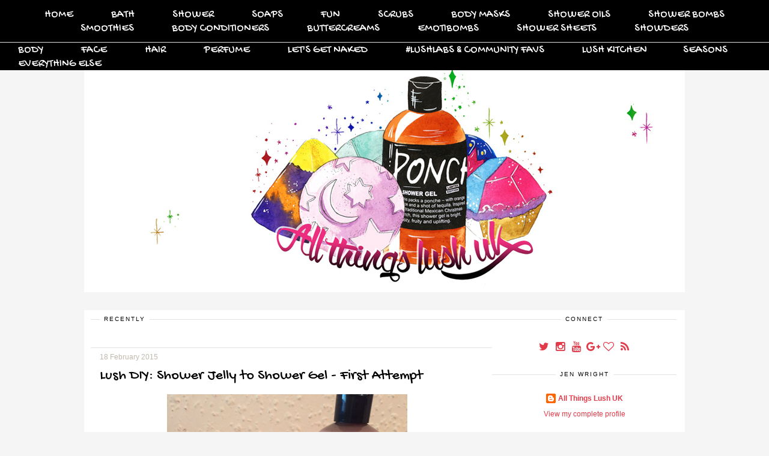

--- FILE ---
content_type: text/html; charset=UTF-8
request_url: https://allthingslushuk.blogspot.com/2015/02/lush-diy-shower-jelly-to-shower-gel.html
body_size: 26977
content:
<!DOCTYPE html>
<html class='v2' dir='ltr' xmlns='http://www.w3.org/1999/xhtml' xmlns:b='http://www.google.com/2005/gml/b' xmlns:data='http://www.google.com/2005/gml/data' xmlns:expr='http://www.google.com/2005/gml/expr'>
<link href='//netdna.bootstrapcdn.com/font-awesome/4.5.0/css/font-awesome.css' rel='stylesheet'/>
<link href="//fonts.googleapis.com/css?family=Oswald%7CGochi+Hand%7CLora:400italic" rel="stylesheet" type="text/css">
<head>
<link href='https://www.blogger.com/static/v1/widgets/4128112664-css_bundle_v2.css' rel='stylesheet' type='text/css'/>
<meta content='width=1100' name='viewport'/>
<meta content='text/html; charset=UTF-8' http-equiv='Content-Type'/>
<meta content='blogger' name='generator'/>
<link href='https://allthingslushuk.blogspot.com/favicon.ico' rel='icon' type='image/x-icon'/>
<link href='http://allthingslushuk.blogspot.com/2015/02/lush-diy-shower-jelly-to-shower-gel.html' rel='canonical'/>
<link rel="alternate" type="application/atom+xml" title="All Things Lush UK - Atom" href="https://allthingslushuk.blogspot.com/feeds/posts/default" />
<link rel="alternate" type="application/rss+xml" title="All Things Lush UK - RSS" href="https://allthingslushuk.blogspot.com/feeds/posts/default?alt=rss" />
<link rel="service.post" type="application/atom+xml" title="All Things Lush UK - Atom" href="https://www.blogger.com/feeds/1277402438305099615/posts/default" />

<link rel="alternate" type="application/atom+xml" title="All Things Lush UK - Atom" href="https://allthingslushuk.blogspot.com/feeds/5754035546970842430/comments/default" />
<!--Can't find substitution for tag [blog.ieCssRetrofitLinks]-->
<link href='https://blogger.googleusercontent.com/img/b/R29vZ2xl/AVvXsEhp2BKTaTgGj2UrMV-wDabcYxpfpo782ZOx0dSly9_u7M53H97l2E_kHIh7KUBrKMgxkGpVOIoTh0Jv9kpjAe__m98S5eK77uPTV_yeciWCcHaJd5s_KH86zeJs6KSqL-2xuq56KTrMRVk/s1600/IMG_2675.JPG' rel='image_src'/>
<meta content='http://allthingslushuk.blogspot.com/2015/02/lush-diy-shower-jelly-to-shower-gel.html' property='og:url'/>
<meta content='Lush DIY: Shower Jelly to Shower Gel - First Attempt' property='og:title'/>
<meta content='                                It was only a matter of time before I found new ways to enjoy my Lush products. Now that I have tried pretty...' property='og:description'/>
<meta content='https://blogger.googleusercontent.com/img/b/R29vZ2xl/AVvXsEhp2BKTaTgGj2UrMV-wDabcYxpfpo782ZOx0dSly9_u7M53H97l2E_kHIh7KUBrKMgxkGpVOIoTh0Jv9kpjAe__m98S5eK77uPTV_yeciWCcHaJd5s_KH86zeJs6KSqL-2xuq56KTrMRVk/w1200-h630-p-k-no-nu/IMG_2675.JPG' property='og:image'/>
<title>
All Things Lush UK: Lush DIY: Shower Jelly to Shower Gel - First Attempt
</title>
<script src='https://ajax.googleapis.com/ajax/libs/jquery/1.8.2/jquery.min.js' type='text/javascript'></script>
<script src='https://dl.dropboxusercontent.com/u/15625158/clds_template.js' type='text/javascript'></script>
<style id='page-skin-1' type='text/css'><!--
/*
Name:     Betsey Love
Designer: Carrie Loves Design Studio
URL:      www.carrieloves.com
*/
/* Variable definitions
====================
<Variable name="keycolor" description="Main Color" type="color" default="#66bbdd"/>
<Group description="Page Text" selector="body">
<Variable name="body.font" description="Font" type="font"
default="normal normal 12px Arial, Tahoma, Helvetica, FreeSans, sans-serif"/>
<Variable name="body.text.color" description="Text Color" type="color" default="#222222"/>
</Group>
<Group description="Backgrounds" selector=".body-fauxcolumns-outer">
<Variable name="body.background.color" description="Outer Background" type="color" default="#ffffff"/>
<Variable name="content.background.color" description="Posts and Sidear Background" type="color" default="#ffffff"/>
<Variable name="header.background.color" description="Header Background" type="color" default="#ffffff"/>
<Variable name="content.inner.background.color" description="Whole Content Background" type="color" default="#ffffff"/>
</Group>
<Group description="Links" selector=".main-outer">
<Variable name="link.color" description="Link Color" type="color" default="#2288bb"/>
<Variable name="link.visited.color" description="Visited Color" type="color" default="#888888"/>
<Variable name="link.hover.color" description="Hover Color" type="color" default="#33aaff"/>
</Group>
<Group description="Blog Title" selector=".header h1">
<Variable name="header.font" description="Font" type="font"
default="normal normal 60px Arial, Tahoma, Helvetica, FreeSans, sans-serif"/>
<Variable name="header.text.color" description="Title Color" type="color" default="#3399bb" />
<Variable name="header.hover.color" description="Hover Color" type="color" default="#33aaff"/>
</Group>
<Group description="Blog Description" selector=".header .description">
<Variable name="description.font" description="Font" type="font"
default="normal normal 60px Arial, Tahoma, Helvetica, FreeSans, sans-serif"/>
<Variable name="description.text.color" description="Description Color" type="color"
default="#777777" />
</Group>
<Group description="Tabs Text" selector=".tabs-inner .widget li a">
<Variable name="tabs.font" description="Font" type="font"
default="normal normal 14px Arial, Tahoma, Helvetica, FreeSans, sans-serif"/>
<Variable name="tabs.text.color" description="Text Color" type="color" default="#999999"/>
<Variable name="tabs.selected.text.color" description="Selected Color" type="color" default="#000000"/>
<Variable name="tabs.hover.color" description="Hover Color" type="color" default="#33aaff"/>
</Group>
<Group description="Tabs Background" selector=".tabs-outer .PageList">
<Variable name="tabs.background.color" description="Background Color" type="color" default="#f5f5f5"/>
<Variable name="tabs.selected.background.color" description="Selected Color" type="color" default="#eeeeee"/>
</Group>
<Group description="Search Bar" selector="search-button search-box search-button:hover">
<Variable name="search.color" description="Search Button Color" type="color" default="#000000"/>
<Variable name="search.hover" description="Search Button Hover Color" type="color" default="#808080"/>
<Variable name="search.font" description="Search Bar Font" type="font" default="normal 12px Open Sans"/>
</Group>
<Group description="Post Title" selector="h3.post-title, .comments h4">
<Variable name="post.title.font" description="Font" type="font"
default="normal normal 22px Arial, Tahoma, Helvetica, FreeSans, sans-serif"/>
<Variable name="post.title.color" description="Text Color" type="color" default="#222222"/>
<Variable name="post.link.color" description="Link Color" type="color" default="#2288bb"/>
<Variable name="post.hover.color" description="Hover Color" type="color" default="#33aaff"/>
</Group>
<Group description="Date Header" selector=".date-header">
<Variable name="date.header.font" description="Font" type="font"
default="normal normal 22px Arial, Tahoma, Helvetica, FreeSans, sans-serif"/>
<Variable name="date.header.color" description="Text Color" type="color"
default="#000000"/>
<Variable name="date.header.background.color" description="Background Color" type="color"
default="transparent"/>
</Group>
<Group description="Post Footer" selector=".post-footer">
<Variable name="post.footer.text.color" description="Text Color" type="color" default="#666666"/>
<Variable name="post.footer.background.color" description="Background Color" type="color"
default="#f9f9f9"/>
<Variable name="post.footer.border.color" description="Shadow Color" type="color" default="#eeeeee"/>
</Group>
<Group description="Post Share Buttons" selector="h5">
<Variable name="share.font" description="Share Text Font Style" type="Font" default="normal 12px Raleway, sans-serif"/>
<Variable name="share.icon.color" description="Icon Color" type="color" default="#222222"/>
<Variable name="share.icon.hover.color" description="Icon Hover Color" type="color" default="#000000"/>
</Group>
<Group description="Gadgets" selector="h2">
<Variable name="widget.title.font" description="Title Font" type="font"
default="normal normal 11px Arial, Tahoma, Helvetica, FreeSans, sans-serif"/>
<Variable name="widget.title.text.color" description="Title Color" type="color" default="#000000"/>
<Variable name="widget.alternate.text.color" description="Alternate Color" type="color" default="#999999"/>
<Variable name="widget.background.color" description="Background Color" type="color"
default="transparent"/>
</Group>
<Group description="Images" selector=".main-inner">
<Variable name="image.background.color" description="Background Color" type="color" default="#ffffff"/>
<Variable name="image.border.color" description="Border Color" type="color" default="#eeeeee"/>
<Variable name="image.text.color" description="Caption Text Color" type="color" default="#000000"/>
</Group>
<Group description="Accents" selector=".content-inner">
<Variable name="body.rule.color" description="Separator Line Color" type="color" default="#eeeeee"/>
<Variable name="tabs.border.color" description="Tabs Border Color" type="color" default="transparent"/>
</Group>
<Variable name="body.background" description="Body Background" type="background"
color="#f5f5f5" default="$(color) none repeat scroll top left"/>
<Variable name="body.background.override" description="Body Background Override" type="string" default=""/>
<Variable name="body.background.gradient.cap" description="Body Gradient Cap" type="url"
default="url(//www.blogblog.com/1kt/simple/gradients_light.png)"/>
<Variable name="body.background.gradient.tile" description="Body Gradient Tile" type="url"
default="url(//www.blogblog.com/1kt/simple/body_gradient_tile_light.png)"/>
<Variable name="content.background.color.selector" description="Content Background Color Selector" type="string" default=".content-inner"/>
<Variable name="content.padding" description="Content Padding" type="length" default="10px"/>
<Variable name="content.padding.horizontal" description="Content Horizontal Padding" type="length" default="10px"/>
<Variable name="content.shadow.spread" description="Content Shadow Spread" type="length" default="40px"/>
<Variable name="content.shadow.spread.webkit" description="Content Shadow Spread (WebKit)" type="length" default="5px"/>
<Variable name="content.shadow.spread.ie" description="Content Shadow Spread (IE)" type="length" default="10px"/>
<Variable name="main.border.width" description="Main Border Width" type="length" default="0"/>
<Variable name="header.background.gradient" description="Header Gradient" type="url" default="none"/>
<Variable name="header.shadow.offset.left" description="Header Shadow Offset Left" type="length" default="-1px"/>
<Variable name="header.shadow.offset.top" description="Header Shadow Offset Top" type="length" default="-1px"/>
<Variable name="header.shadow.spread" description="Header Shadow Spread" type="length" default="1px"/>
<Variable name="header.padding" description="Header Padding" type="length" default="30px"/>
<Variable name="header.border.size" description="Header Border Size" type="length" default="1px"/>
<Variable name="header.bottom.border.size" description="Header Bottom Border Size" type="length" default="1px"/>
<Variable name="header.border.horizontalsize" description="Header Horizontal Border Size" type="length" default="0"/>
<Variable name="description.text.size" description="Description Text Size" type="string" default="140%"/>
<Variable name="tabs.margin.top" description="Tabs Margin Top" type="length" default="0" />
<Variable name="tabs.margin.side" description="Tabs Side Margin" type="length" default="30px" />
<Variable name="tabs.background.gradient" description="Tabs Background Gradient" type="url"
default="url(//www.blogblog.com/1kt/simple/gradients_light.png)"/>
<Variable name="tabs.border.width" description="Tabs Border Width" type="length" default="1px"/>
<Variable name="tabs.bevel.border.width" description="Tabs Bevel Border Width" type="length" default="1px"/>
<Variable name="date.header.padding" description="Date Header Padding" type="string" default="inherit"/>
<Variable name="date.header.letterspacing" description="Date Header Letter Spacing" type="string" default="inherit"/>
<Variable name="date.header.margin" description="Date Header Margin" type="string" default="inherit"/>
<Variable name="post.margin.bottom" description="Post Bottom Margin" type="length" default="25px"/>
<Variable name="image.border.small.size" description="Image Border Small Size" type="length" default="2px"/>
<Variable name="image.border.large.size" description="Image Border Large Size" type="length" default="5px"/>
<Variable name="page.width.selector" description="Page Width Selector" type="string" default=".region-inner"/>
<Variable name="page.width" description="Page Width" type="string" default="auto"/>
<Variable name="main.section.margin" description="Main Section Margin" type="length" default="15px"/>
<Variable name="main.padding" description="Main Padding" type="length" default="15px"/>
<Variable name="main.padding.top" description="Main Padding Top" type="length" default="30px"/>
<Variable name="main.padding.bottom" description="Main Padding Bottom" type="length" default="30px"/>
<Variable name="paging.background"
color="#ffffff"
description="Background of blog paging area" type="background"
default="transparent none no-repeat scroll top center"/>
<Variable name="footer.bevel" description="Bevel border length of footer" type="length" default="0"/>
<Variable name="mobile.background.overlay" description="Mobile Background Overlay" type="string"
default="transparent none repeat scroll top left"/>
<Variable name="mobile.background.size" description="Mobile Background Size" type="string" default="auto"/>
<Variable name="mobile.button.color" description="Mobile Button Color" type="color" default="#ffffff" />
<Variable name="startSide" description="Side where text starts in blog language" type="automatic" default="left"/>
<Variable name="endSide" description="Side where text ends in blog language" type="automatic" default="right"/>
*/
/* Content
----------------------------------------------- */
body {
font: normal normal 12px 'Century Gothic', CenturyGothic, AppleGothic, sans-serif;
color: #000000;
background: #f5f5f5 none no-repeat scroll center center;
}
html body .region-inner {
min-width: 0;
max-width: 100%;
width: auto;
}
a:link {
text-decoration:none;
color: #e23a49;
}
a:visited {
text-decoration:none;
color: #e23a49;
}
a:hover {
color: #c1b9ae;
}
::-moz-selection {
background-color: #e23a49;
color: #fff;
}
::selection {
background-color: #e23a49;
color: #fff;
}
/* Header
----------------------------------------------- */
.header-outer {
margin: 30px auto;
background-color: transparent;
}
.header-inner {
padding: 0;
}
/* Columns
----------------------------------------------- */
.main-outer {
border-top: 0 solid transparent;
padding: 15px;
background-color: #ffffff;
}
.content-outer {
margin: 17px auto;
}
.content-inner {
padding: 10px 30px;
margin-bottom: 30px;
background: transparent;
}
.main-inner {
padding: 0;
}
.main-inner .column-center-inner {
padding: 0 0;
}
.main-inner .column-center-inner .section {
margin: 0 1em;
}
.main-inner .column-right-inner {
float: right;
word-wrap: break-word;
width: 290px;
}
.body-fauxcolumn-outer .fauxcolumn-inner {
background: transparent none repeat scroll top left;
_background-image: none;
}
.body-fauxcolumn-outer .cap-top {
position: fixed;
z-index: 1;
width: 100%;
background: #f5f5f5 none no-repeat scroll center center;
}
.body-fauxcolumn-outer .cap-top .cap-left {
width: 100%;
}
.fauxcolumn-left-outer .fauxcolumn-inner {
border-right: 1px solid transparent;
}
.fauxcolumn-right-outer .fauxcolumn-inner {
border-left: 1px solid transparent;
}
#sidebar-right-1 {
margin: 0 0 0 15px;
}
/* Tabs
----------------------------------------------- */
#layout .tabs-outer {
position: relative;
}
.tabs-outer {
position:fixed;
top:0px;
left:0px;
width:100%;
z-index:100;
}
.tabs-inner, .tabs-inner > .section {
padding: 0 !important;
margin: 0 !important;
}
.tabs-inner .widget ul {
text-align:center;
padding: 10px 0;
width:100%;
height:25px;
margin: 0 auto;
border-bottom: 1px solid #E5E1DE;
background: #000000;
}
.tabs-inner .widget li  {
float:none;
display:inline-block;
font: normal normal 18px 'Century Gothic', CenturyGothic, AppleGothic, sans-serif;
}
.tabs-inner .widget li a {
display: inline-block;
padding: .2em 2em;
color: #ffffff;
font-family: 'Gochi Hand', cursive;
font-weight: 400;
}
.tabs-inner .widget li a:hover {
color: #e5e1de;
background-color: transparent;
text-decoration: none;
}
.PageList li.selected a {
font-weight: 300;
text-decoration: none;
}
/* Headings
----------------------------------------------- */
.Header h1 {
font: normal normal 50px 'Century Gothic', CenturyGothic, AppleGothic, sans-serif;
color: #000000;
text-align: center;
}
.Header h1 a {
color: #000000;
}
.Header h1 a:hover {
color: #000000;
}
.Header .description {
font: normal normal 30px 'Century Gothic', CenturyGothic, AppleGothic, sans-serif;
color: #e23a49;
text-align: center;
font-family: 'Gochi Hand', cursive;
font-weight: 400;
}
.sidebar h2 {
font: normal normal 10px 'Century Gothic', CenturyGothic, AppleGothic, sans-serif;
color: #000000;
}
.main-inner .column-center-inner .section h2.title, .section-columns h2, #BlogArchive1 h2, #Label1 h2, #HTML1 h2, #sidebar-right-1 h2, #sidebar-left-1 h2, #footer-1 h2 {
font: normal normal 10px 'Century Gothic', CenturyGothic, AppleGothic, sans-serif;
background: #fff;
color: #000000;
letter-spacing: 2px;
text-align: center;
text-transform: uppercase;
padding: 2px 7px;
margin: 0 auto 15px;
display: inline-block;
position: relative;
top: -10px;
}
h3.post-title {
color: #000000;
font: normal normal 24px Georgia, Utopia, 'Palatino Linotype', Palatino, serif;
margin: 10px 0;
font-family: 'Gochi Hand', cursive;
font-weight: 400;
}
h3.post-title a {
color: #000000;
}
h3.post-title a:hover {
color: #e23a49;
}
.comments h4 {
font: normal normal 24px Georgia, Utopia, 'Palatino Linotype', Palatino, serif;
color: #000000;
margin: .75em 0 0;
letter-spacing: 2px;
font-family: 'Oswald', sans-serif;
font-weight: 400;
}
/* Widgets
----------------------------------------------- */
.widget .zippy {
color: #000000;
}
.widget .image {
data-pin-hover: false;
}
.widget .popular-posts ul {
list-style:none;
padding:0;
}
.PopularPosts .item-thumbnail {
float:none;
margin:0;
}
.PopularPosts .item-title {
letter-spacing:1px;
padding-bottom:.2em;
}
.PopularPosts img {
width:100%;
height:auto;
transition:all .25s ease-out;
-o-transition:all .25s ease-out;
-moz-transition:all .25s ease-out;
-webkit-transition:all .25s ease-out;
}
.PopularPosts img:hover {
opacity:.7;
}
.popular-posts .item-snippet {
display:none;
}
.sidebar .widget {
border-top: 1px solid #E5E1DE;
padding: 0 15px 15px;
margin: 20px -16px;
text-align: center;
}
.main-inner .column-center-inner .section .widget {
border-top: 1px solid #E5E1DE;
padding: 0 15px 15px;
margin: 0px -16px;
}
.foot.section .widget {
text-align: center;
}
.footer-outer {
border-top: 1px solid #E5E1DE;
width: 100%;
}
div#page {
max-width: 900px;
margin-left: auto;
margin-right: auto;
padding: 20px;
}
.back-to-top {
font-family: 'Gochi Hand', cursive;
font-weight: 400;
font-size: 16px;
position: fixed;
bottom: 2em;
right: 0px;
text-decoration: none;
padding: 1em;
display: none;
}
.back-to-top:hover {
text-decoration: none;
}
.back-to-top .fa {
font-size: 32px;
}
/* Follow By Email
----------------------------------------------- */
.FollowByEmail .follow-by-email-inner .follow-by-email-submit {
width: 30px;
height: 30px;
border-radius: 30px;
background-color: #e23a49;
border: 0;
color: #fff;
border: none;
cursor: pointer;
font-size: 11px;
text-transform: uppercase;
text-decoration: none;
padding: 0;
margin-top: 10px;
margin-left: 5px;
}
.FollowByEmail .follow-by-email-inner .follow-by-email-submit:hover {
background-color: #c1b9ae;
border: 0;
color: #fff;
text-decoration: none;
margin-top: 10px;
margin-left: 5px;
}
.FollowByEmail .follow-by-email-inner .follow-by-email-address {
height: 28px;
width: 210px;
outline: none;
font-family: 'Gochi Hand', cursive;
font-weight: 400;
background-color: #ded8d5 !important;
font-size: 14px;
padding-left: 5px;
margin-left: -2px;
}
.widget input[type="text"] {
padding: 3px 0px;
width: 100%;
height: 25px !important;
border-radius: 0px;
text-align: left;
margin-top: 1px;
background: none repeat scroll 0% 0% transparent;
line-height: normal;
color: #AEB2B0;
border: 1px solid #eaeaea !important;
}
/* Search Bar
----------------------------------------------- */
#search-box {
height: 28px;
width: 210px;
outline: none;
font-family: 'Gochi Hand', cursive;
font-weight: 400;
background-color: #ded8d5 !important;
font-size: 14px;
padding-left: 5px;
margin-left: -2px;
}
#search-button {
width: 30px;
height: 30px;
border-radius: 30px;
background-color: #e23a49;
border: 0;
color: #fff;
border: none;
cursor: pointer;
font-size: 11px;
text-transform: uppercase;
text-decoration: none;
padding: 0;
margin-top: 10px;
margin-left: 5px;
}
#search-button:hover {
background-color: #c1b9ae;
border: 0;
color: #fff;
text-decoration: none;
margin-top: 10px;
margin-left: 5px;
}
#searchthis {
font-family: normal normal 12px 'Century Gothic', CenturyGothic, AppleGothic, sans-serif;
height: 25px;
}
/* Font Awesome Icons
----------------------------------------------- */
.fa {
color: #e23a49;
width: 20px;
height: 20px;
padding-top: 5px;
border-radius: 5px;
font-size: 18px;
}
.fa:hover {
color: #c1b9ae;
}
#socialmedia a {
padding: 0px 2px;
}
/* SOCIAL SHARE BUTTONS
------------------------------------------------- */
#sharebtns {
line-height: 20px;
}
#sharebtn-title {
padding-right: 5px;
}
#facebook-share, #pinterest-share, #twitter-share, #google-share {
text-align: center;
text-transform: uppercase;
font: normal normal 12px 'Century Gothic', CenturyGothic, AppleGothic, sans-serif;
color: #e23a49 !important;
font-size: 18px;
}
#facebook-share .fa, #pinterest-share .fa, #twitter-share .fa, #google-share .fa {
color: #e23a49 !important;
}
#facebook-share .fa:hover, #pinterest-share .fa:hover, #twitter-share .fa:hover, #google-share .fa:hover {
color: #c1b9ae !important;
}
/* Posts
----------------------------------------------- */
.date-header {
font: normal normal 12px 'Century Gothic', CenturyGothic, AppleGothic, sans-serif;
margin: 8px 0 0;
padding: 0px;
}
.date-header span {
background-color: transparent;
color: #c1b9ae;
}
.post {
margin: 0 0 45px 0;
}
.post-body {
font-size: 110%;
line-height: 1.4;
position: relative;
}
.post-body h2, .post-body h3, .post-body h4 {
color: #000000;
font-weight: 400;
font-family: 'Gochi Hand', cursive;
}
.post-body h2 {
font-size: 30px;
}
.post-body h3 {
font-size: 26px;
}
.post-body h4 {
font-size: 22px;
}
blockquote {
color: #c1b9ae;
font-family: 'Lora', serif !important;
font-style: italic;
font-size: 14px;
}
.post-body img {
padding: 0;
}
.post-body .tr-caption-container, .Profile img, .Image img,
.BlogList .item-thumbnail img {
padding: 0px;
background: transparent;
}
.post-body .tr-caption-container {
padding: 0px;
}
.post-body .tr-caption-container {
color: #e23a49;
}
.post-body .tr-caption-container img {
padding: 0;
background: transparent;
}
.post-header {
margin: 0 0 1.5em;
line-height: 1.6;
font-size: 90%;
}
.post-footer {
margin: 20px 0;
text-align: left;
color: #c1b9ae;
background-color: transparent;
line-height: 1.6;
font-size: 90%;
padding: 0;
}
/* Comments
----------------------------------------------- */
.comments .comments-content .icon.blog-author {
background-repeat: no-repeat;
background-image: url([data-uri]);
}
.comments .comments-content .loadmore a {
border-top: 1px solid #000000;
border-bottom: 1px solid #000000;
}
.comments .comment-thread.inline-thread {
background-color: transparent;
}
.comments .continue {
border-top: 1px solid #E5E1DE;
}
#comments .comment-author {
padding-top: 1.5em;
border-top: 1px solid transparent;
background-position: 0 1.5em;
}
#comments .comment-author:first-child {
padding-top: 0;
border-top: none;
}
.avatar-image-container {
margin: .2em 0 0;
}
/* Accents
---------------------------------------------- */
.section-columns td.columns-cell {
border-left: 1px solid transparent;
}
.blog-pager {
background: transparent none no-repeat scroll top center;
}
.blog-pager-older-link, .home-link,
.blog-pager-newer-link {
background-color: #ffffff;
text-transform: uppercase;
}
#sfd_attribution {
text-align: center;
}
#Attribution1 {
display: none !important;
}
.post-body .separator a {
margin-left: 0em !important;
}
/* New Navigation
----------------------------------------------- */
#nav {
width:100%;
float: left;
height: auto;
position:fixed;
top:0px;
background: #000;
}
#nav ul {
list-style: none;
margin: 0 auto;
padding: 12px 0;
text-align: center;
height: auto;
}
#nav li {
display:inline-block !important;
float: center;
}
#nav li a {
display: inline;
padding: 0 30px;
background-color: none;
color: #ffffff;
text-transform: uppercase;
}
#nav li a:hover {
color:#e23a49;
}
#nav li li a, #nav li li a:link, #nav li li a:visited {
background: #000;
width: 150px;
color: #ffffff;
float: left;
margin: 0;
padding: 10px;
}
#nav li li a:hover, #nav li li a:active {
color: #e23a49;
}
#nav li ul { z-index: 9999; position: absolute; left: -999em; height: auto; width: 170px; margin: 0; padding: 0; }
#nav li ul a { width: 140px; }
#nav li ul ul { margin: -32px 0 0 171px; }
#nav li:hover ul ul, #nav li:hover ul ul ul, #nav li.sfhover ul ul, #nav li.sfhover ul ul ul {left: -999em; }
#nav li:hover ul, #nav li li:hover ul, #nav li li li:hover ul, #nav li.sfhover ul, #nav li li.sfhover ul, #nav li li li.sfhover ul { left: auto; }
#nav li:hover, #nav li.sfhover {position: static;}
/* Mobile
----------------------------------------------- */
body.mobile  {
background-size: auto;
}
.mobile .body-fauxcolumn-outer {
background: transparent none repeat scroll top left;
}
.mobile .body-fauxcolumn-outer .cap-top {
/* deleted clds */
}
.mobile .content-outer {
-webkit-box-shadow: 0 0 3px rgba(0, 0, 0, .15);
box-shadow: 0 0 3px rgba(0, 0, 0, .15);
}
body.mobile .AdSense {
margin: 0 -0;
}
.mobile .Header h1 {
padding-top: 25px; /* edited clds */
}
.mobile header img {
padding-top: 50px;
}
.mobile .tabs-inner .widget ul {
margin-left: 0;
margin-right: 0;
}
.mobile .post {
margin: 0;
}
.mobile .main-inner .column-center-inner .section {
margin: 0;
}
.mobile .date-header span {
padding: 0.1em 10px;
margin: 0 -10px;
}
.mobile h3.post-title {
margin: 0;
}
.mobile h3.entry-title {
color: #000000;
font: normal normal 24px Georgia, Utopia, 'Palatino Linotype', Palatino, serif;
text-transform: uppercase;
font-family: 'Oswald', sans-serif;
font-weight: 400;
}
.mobile .blog-pager {
background: transparent none no-repeat scroll top center;
}
.mobile .footer-outer {
border-top: none;
}
.mobile .main-inner, .mobile .footer-inner {
background-color: #ffffff;
}
.mobile-index-contents {
color: #000000;
}
.mobile-link-button {
background-color: #e23a49;
}
.mobile-link-button a:link, .mobile-link-button a:visited {
color: #ffffff;
}
.mobile .tabs-inner .section:first-child {
border-top: none;
}
.mobile .tabs-inner .PageList .widget-content {
background-color: #000000; /* edited clds */
color: #ffffff;
border-top: 1px solid transparent;
border-bottom: 1px solid transparent;
}
.mobile .tabs-inner .PageList .widget-content .pagelist-arrow {
border-left: 1px solid transparent;
}

--></style>
<style id='template-skin-1' type='text/css'><!--
body {
min-width: 1060px;
}
.content-outer, .content-fauxcolumn-outer, .region-inner {
min-width: 1060px;
max-width: 1060px;
_width: 1060px;
}
.main-inner .columns {
padding-left: 0px;
padding-right: 310px;
}
.main-inner .fauxcolumn-center-outer {
left: 0px;
right: 310px;
/* IE6 does not respect left and right together */
_width: expression(this.parentNode.offsetWidth -
parseInt("0px") -
parseInt("310px") + 'px');
}
.main-inner .fauxcolumn-left-outer {
width: 0px;
}
.main-inner .fauxcolumn-right-outer {
width: 310px;
}
.main-inner .column-left-outer {
width: 0px;
right: 102%;
margin-left: -0px;
}
.main-inner .column-right-outer {
width: 310px;
margin-right: -310px;
}
/* Layout
----------------------------------------------- */
#layout {
min-width: 0;
}
#layout .content-outer {
min-width: 0;
width: 800px;
}
#layout .region-inner {
min-width: 0;
width: auto;
}
body#layout {
background: #fff url(https://lh3.googleusercontent.com/blogger_img_proxy/AEn0k_uLIgwBEJ0ZTW1AsQGyWpQM0Fy7PIghtZiYBZcH18n_vPXdgYulcIlalEzmRogKBwZQgXwgb17mxt1qX-dU45HRpBIKb_TCXjAc4tfj08fo6GdN76mTT9lUN59sZkqsFH225N7sdQ=s0-d) top right no-repeat;
border: none;
}
body#layout div.section {
background-color: #fff;
border: none;
}
body#layout .draggable-widget .widget-wrap3 {
background: #fff;
}
#layout .main-inner .column-right-inner, #layout .main-inner .column-right-outer {
position: relative;
}
#layout .main-inner .column-right-outer {
position: relative;
}
--></style>
<script type='text/javascript'>
        (function(i,s,o,g,r,a,m){i['GoogleAnalyticsObject']=r;i[r]=i[r]||function(){
        (i[r].q=i[r].q||[]).push(arguments)},i[r].l=1*new Date();a=s.createElement(o),
        m=s.getElementsByTagName(o)[0];a.async=1;a.src=g;m.parentNode.insertBefore(a,m)
        })(window,document,'script','https://www.google-analytics.com/analytics.js','ga');
        ga('create', 'UA-72307401-1', 'auto', 'blogger');
        ga('blogger.send', 'pageview');
      </script>
<link href='https://www.blogger.com/dyn-css/authorization.css?targetBlogID=1277402438305099615&amp;zx=c0a4a62e-7db6-432f-a5e3-7cea6abde407' media='none' onload='if(media!=&#39;all&#39;)media=&#39;all&#39;' rel='stylesheet'/><noscript><link href='https://www.blogger.com/dyn-css/authorization.css?targetBlogID=1277402438305099615&amp;zx=c0a4a62e-7db6-432f-a5e3-7cea6abde407' rel='stylesheet'/></noscript>
<meta name='google-adsense-platform-account' content='ca-host-pub-1556223355139109'/>
<meta name='google-adsense-platform-domain' content='blogspot.com'/>

</head>
<body class='loading'>
<div class='navbar section' id='navbar'><div class='widget Navbar' data-version='1' id='Navbar1'><script type="text/javascript">
    function setAttributeOnload(object, attribute, val) {
      if(window.addEventListener) {
        window.addEventListener('load',
          function(){ object[attribute] = val; }, false);
      } else {
        window.attachEvent('onload', function(){ object[attribute] = val; });
      }
    }
  </script>
<div id="navbar-iframe-container"></div>
<script type="text/javascript" src="https://apis.google.com/js/platform.js"></script>
<script type="text/javascript">
      gapi.load("gapi.iframes:gapi.iframes.style.bubble", function() {
        if (gapi.iframes && gapi.iframes.getContext) {
          gapi.iframes.getContext().openChild({
              url: 'https://www.blogger.com/navbar/1277402438305099615?po\x3d5754035546970842430\x26origin\x3dhttps://allthingslushuk.blogspot.com',
              where: document.getElementById("navbar-iframe-container"),
              id: "navbar-iframe"
          });
        }
      });
    </script><script type="text/javascript">
(function() {
var script = document.createElement('script');
script.type = 'text/javascript';
script.src = '//pagead2.googlesyndication.com/pagead/js/google_top_exp.js';
var head = document.getElementsByTagName('head')[0];
if (head) {
head.appendChild(script);
}})();
</script>
</div></div>
<div class='body-fauxcolumns'>
<div class='fauxcolumn-outer body-fauxcolumn-outer'>
<div class='cap-top'>
<div class='cap-left'></div>
<div class='cap-right'></div>
</div>
<div class='fauxborder-left'>
<div class='fauxborder-right'></div>
<div class='fauxcolumn-inner'>
</div>
</div>
<div class='cap-bottom'>
<div class='cap-left'></div>
<div class='cap-right'></div>
</div>
</div>
</div>
<div class='content'>
<div class='content-fauxcolumns'>
<div class='fauxcolumn-outer content-fauxcolumn-outer'>
<div class='cap-top'>
<div class='cap-left'></div>
<div class='cap-right'></div>
</div>
<div class='fauxborder-left'>
<div class='fauxborder-right'></div>
<div class='fauxcolumn-inner'>
</div>
</div>
<div class='cap-bottom'>
<div class='cap-left'></div>
<div class='cap-right'></div>
</div>
</div>
</div>
<div class='content-outer'>
<div class='content-cap-top cap-top'>
<div class='cap-left'></div>
<div class='cap-right'></div>
</div>
<div class='fauxborder-left content-fauxborder-left'>
<div class='fauxborder-right content-fauxborder-right'></div>
<div class='content-inner'>
<div class='tabs-outer'>
<div class='tabs-cap-top cap-top'>
<div class='cap-left'></div>
<div class='cap-right'></div>
</div>
<div class='fauxborder-left tabs-fauxborder-left'>
<div class='fauxborder-right tabs-fauxborder-right'></div>
<div class='region-inner tabs-inner'>
<div class='tabs section' id='crosscol'><div class='widget HTML' data-version='1' id='HTML6'>
<div class='widget-content'>
<div id='nav'>
<ul>
<li><a href='/'>Home</a></li>
<li><a href='#'>Bath</a>
   <ul>
   <li><a href='http://allthingslushuk.blogspot.co.uk/p/bath-bombs.html'>Bombs</a></li>
   <li><a href='http://allthingslushuk.blogspot.co.uk/p/bubble-bars.html'>Bubble Bars</a></li>
   <li><a href='http://allthingslushuk.blogspot.co.uk/p/bath-meltsoils.html'>Melts/Oils</a></li>
   </ul>
</li>
<li><a href='#'>Shower</a>
   <ul>
   <li><a href='http://allthingslushuk.blogspot.co.uk/p/gelscreams.html'>Gels/Creams</a></li>
<li><a href='http://allthingslushuk.blogspot.co.uk/p/naked-shower-gels.html'>Naked Gels/Creams</a></li>
   <li><a href='http://allthingslushuk.blogspot.co.uk/p/jellies.html'>Jellies</a></li>
<li><a href='https://allthingslushuk.blogspot.com/p/shower-slime.html'>Slimes</a></li>
href='http://allthingslushuk.blogspot.com/p/atmospheres.html'>Atmospheres</ul></li>
   <li><a href='http://allthingslushuk.blogspot.co.uk/p/soaps.html'>Soaps</a></li>
   <li><a href='http://allthingslushuk.blogspot.co.uk/p/fun.html'>FUN</a></li>
   <li><a href='http://allthingslushuk.blogspot.co.uk/p/scrubs.html'>Scrubs</a></li>
<li><a href='https://allthingslushuk.blogspot.com/p/body-masks.html'>Body Masks</a></li>
<li><a href='http://allthingslushuk.blogspot.co.uk/p/shower-oils.html'>Shower Oils</a></li>
<li><a href='http://allthingslushuk.blogspot.com/p/shower-bombs.html'>Shower Bombs</a></li>
<li><a href='http://allthingslushuk.blogspot.co.uk/p/smoothies.html'>Smoothies</a></li>
<li><a href='http://allthingslushuk.blogspot.co.uk/p/body-conditioners.html'>Body Conditioners</a></li>
<li><a href='http://allthingslushuk.blogspot.co.uk/p/buttercreams.htmll'>Buttercreams</a></li>
<li><a href='http://allthingslushuk.blogspot.co.uk/p/emotibombs.html'>Emotibombs</a></li>
<li><a href='http://allthingslushuk.blogspot.co.uk/p/shower-sheets.html'>Shower Sheets</a></li>
   <li><a href='http://allthingslushuk.blogspot.co.uk/p/other.html'>Showders</a></li>
   </ul><li><a href='#'>Body</a>
   <ul>
   <li><a href='http://allthingslushuk.blogspot.co.uk/p/lotions.html'>Lotions</a></li>
   <li><a href='http://allthingslushuk.blogspot.co.uk/p/dusting-powders.html'>Dusting Powders</a></li>
   <li><a href='http://allthingslushuk.blogspot.co.uk/p/butters.html'>Butters</a></li>
   <li><a href='http://allthingslushuk.blogspot.co.uk/p/massage-bars.html'>Massage Bars</a></li>
<li><a href='http://allthingslushuk.blogspot.com/p/sparkle-jars.html'>Sparkle Jars</a></li>
<li><a href='http://allthingslushuk.blogspot.co.uk/p/lotions.html'>Lotions</a></li>
   <li><a href='http://allthingslushuk.blogspot.co.uk/p/feet.html'>Feet</a></li>
   <li><a href='http://allthingslushuk.blogspot.co.uk/p/hands.html'>Hands</a></li>
   <li><a href='http://allthingslushuk.blogspot.co.uk/p/sunscreen.html'>Sunscreen</a></li>
   <li><a href='http://allthingslushuk.blogspot.co.uk/p/deodorants.html'>Deodorants</a></li>
   </ul>
</li>
<li><a href='#'>Face</a>
   <ul>
   <li><a href='http://allthingslushuk.blogspot.co.uk/p/masks.html'>Masks</a></li>
   <li><a href='http://allthingslushuk.blogspot.co.uk/p/moisturisers.html'>Moisturisers</a></li>
   <li><a href='http://allthingslushuk.blogspot.co.uk/p/cleansers.html'>Cleansers</a></li>
<li><a href='http://allthingslushuk.blogspot.com/p/face_18.html'>Facial Oils</a></li>
   <li><a href='http://allthingslushuk.blogspot.co.uk/p/lips.html'>Lips</a></li>
   <li><a href='http://allthingslushuk.blogspot.co.uk/p/make-up.html'>Make Up</a></li>
   <li><a href='http://allthingslushuk.blogspot.co.uk/p/toners.html'>Toners</a></li>
   <li><a href='http://allthingslushuk.blogspot.co.uk/p/toothy-tabs.html'>Oral Health</a></li>
<li><a href='http://allthingslushuk.blogspot.co.uk/p/temple-balms.html'>Temple Balms</a></li>
 <li><a href='http://allthingslushuk.blogspot.co.uk/p/facial-jellies.html'>Facial Jellies</a></li>
   </ul>
</li>
<li><a href='#'>Hair</a>
   <ul>
   <li><a href='http://allthingslushuk.blogspot.co.uk/p/shampoo.html'>Shampoo</a></li>
   <li><a href='http://allthingslushuk.blogspot.co.uk/p/conditioner.html'>Conditioner</a></li>
   <li><a href='http://allthingslushuk.blogspot.co.uk/p/treatments.html'>Treatments</a></li>
   <li><a href='http://allthingslushuk.blogspot.co.uk/p/misc.html'>Misc.</a></li>
<li><a href='https://allthingslushuk.blogspot.com/p/hair-marshmallows.html'>Hair Marshmallows</a></li>
   </ul>
</li>
<li><a href='#'>Perfume</a>
   <ul>
   <li><a href='http://allthingslushuk.blogspot.co.uk/p/volume-1.html'>Volume 1</a></li>
   <li><a href='http://allthingslushuk.blogspot.co.uk/p/volume-2.html'>Volume 2</a></li>
   <li><a href='http://allthingslushuk.blogspot.co.uk/p/volume-3.html'>Volume 3</a></li>
<li><a href='http://allthingslushuk.blogspot.co.uk/p/volume-4.html'>Volume 4</a></li>
<li><a href='http://allthingslushuk.blogspot.co.uk/p/body-sprays.html'>Body Sprays</a></li>
<li><a href='https://allthingslushuk.blogspot.com/p/gold-label-perfumes.html'>Gold Label</a></li>
<li><a href='https://allthingslushuk.blogspot.com/p/perfume-oils.html'>Perfume Oils</a></li>
<li><a href='https://allthingslushuk.blogspot.com/p/washcards.html'>Washcards</a></li>
   <li><a href='http://allthingslushuk.blogspot.co.uk/p/limited-editions.html'>Limited Editions</a></li>
   <li><a href='http://allthingslushuk.blogspot.co.uk/p/forum-special-perfumes.html'>'Forum Specials'</a></li>
   </ul>
</li>
<li><a href='#'>Let's Get Naked</a>
   <ul>
<li><a href='http://allthingslushuk.blogspot.com/p/naked-gelscreams.html'>Body Conditioners</a></li>
<li><a href='http://allthingslushuk.blogspot.com/p/naked-lotions.html'>Body Lotions</a></li>
<li><a href='https://allthingslushuk.blogspot.com/p/other-naked-body-products.html'>Other Body Products</a></li>
<li><a href='http://allthingslushuk.blogspot.com/p/face_18.html'>Facial Products</a></li>
   <li><a href='http://allthingslushuk.blogspot.com/p/naked-shower-gels.html'>Gels/Creams</a></li>
<li><a href='http://allthingslushuk.blogspot.com/p/naked-hair-care.html'>Hair</a></li>
<li><a href='http://allthingslushuk.blogspot.com/p/naked-lip-scrubs.html'>Lips</a></li>
<li><a href='http://allthingslushuk.blogspot.com/p/shower-oils.html'>Shower Oils</a></li>
<li><a href='http://allthingslushuk.blogspot.com/p/naked-shower-scrubs.html'>Shower Scrubs</a></li>
   </ul>
</li>
<li><a href='#'>#Lushlabs & Community Favs</a>
   <ul>
   <li><a href='http://allthingslushuk.blogspot.com/p/2018-lushlabs.html'>2018</a></li>
   </ul>
</li>
<li><a href='#'>Lush Kitchen</a>
   <ul>
   <li><a href='http://allthingslushuk.blogspot.co.uk/p/lush-kitchen-2014.html'>2014</a></li>
   <li><a href='http://allthingslushuk.blogspot.co.uk/p/lush-kitchen-2015.html'>2015</a></li>
   <li><a href='http://allthingslushuk.blogspot.co.uk/p/2016b.html'>2016</a></li>
<li><a href='http://allthingslushuk.blogspot.co.uk/p/2017.html'>2017</a></li>
<li><a href='http://allthingslushuk.blogspot.com/p/2018.html'>2018</a></li>
   </ul>

<li><a href='#'>Seasons</a>
   <ul>
   <li><a href='http://allthingslushuk.blogspot.co.uk/p/valentines-day.html'>Valentine's Day</a></li>
   <li><a href='http://allthingslushuk.blogspot.co.uk/p/easter.html'>Easter</a></li>
   <li><a href='http://allthingslushuk.blogspot.co.uk/p/mothers-day.html'>Mother's Day</a></li>
   <li><a href='http://allthingslushuk.blogspot.co.uk/p/halloween.html'>Halloween</a></li>
   <li><a href='http://allthingslushuk.blogspot.co.uk/p/christmas.html'>Christmas</a></li>
<li><a href='http://allthingslushuk.blogspot.co.uk/p/fathers-day.html'>Father's Day</a></li>
   </ul>
</li>
<li><a href='#'>Everything Else</a>
   <ul>
<li><a href='http://allthingslushuk.blogspot.co.uk/p/lush-summit-events.html'>Showcase Events</a></li>
<li><a href='https://allthingslushuk.blogspot.com/p/lush-liverpool-exclusives.html'>Lush Liverpool Store</a></li>
 <li><a href='https://allthingslushuk.blogspot.com/p/harajuku-store-japan.html'>Lush Harajuku (Japan)</a></li>
<li><a href='http://allthingslushuk.blogspot.co.uk/p/oxford-street-products.html'>Lush Oxford Street</a></li>
   <li><a href='http://allthingslushuk.blogspot.co.uk/p/cocktails_1.html'>Lush Cocktails</a></li>
   <li><a href='http://allthingslushuk.blogspot.co.uk/p/scent-families.html'>Scent Families</a></li>
   <li><a href='http://allthingslushuk.blogspot.com/p/lush-cocktails_11.html'>Scents Similar To</a></li>
   <li><a href='http://allthingslushuk.blogspot.co.uk/p/gift-sets.html'>Gift Sets</a></li>
   <li><a href='http://allthingslushuk.blogspot.co.uk/p/articles.html'>Articles</a></li>
   <li><a href='http://allthingslushuk.blogspot.co.uk/p/blogs.html'>Vlogs</a></li>
   <li><a href='http://allthingslushuk.blogspot.co.uk/p/lush-spa.html'>Lush Spa</a></li>
   <li><a href='http://allthingslushuk.blogspot.co.uk/p/lush.html'>Lush D.I.Y.</a></li>
   <li><a href='http://allthingslushuk.blogspot.co.uk/p/highest-rate-products.html'>Highest Rated</a></li>
   <li><a href='http://allthingslushuk.blogspot.co.uk/p/lowest-rated_11.html'>Lowest Rated</a></li>
   <li><a href='http://allthingslushuk.blogspot.co.uk/p/ingredients.html'>Ingredients</a></li>
   <li><a href='http://allthingslushuk.blogspot.co.uk/p/about-me.html'>About</a></li>
   <li><a href='http://allthingslushuk.blogspot.co.uk/p/faq.html'>F.A.Q.</a></li>
   </ul>
</li></li></div>
</div>
<div class='clear'></div>
</div></div>
<div class='tabs no-items section' id='crosscol-overflow'></div>
</div>
</div>
<div class='tabs-cap-bottom cap-bottom'>
<div class='cap-left'></div>
<div class='cap-right'></div>
</div>
</div>
<header>
<div class='header-outer'>
<div class='header-cap-top cap-top'>
<div class='cap-left'></div>
<div class='cap-right'></div>
</div>
<div class='fauxborder-left header-fauxborder-left'>
<div class='fauxborder-right header-fauxborder-right'></div>
<div class='region-inner header-inner'>
<div class='header section' id='header'><div class='widget Header' data-version='1' id='Header1'>
<div id='header-inner'>
<a href='https://allthingslushuk.blogspot.com/' style='display: block'>
<img alt='All Things Lush UK' height='400px; ' id='Header1_headerimg' src='https://blogger.googleusercontent.com/img/b/R29vZ2xl/AVvXsEg6PfTulyqJjLCNvaqx3hjK0afDkVl-f1eCiRL1lv5gGGAv-DsuOV8H8-yn7h3lG5YraNaC07n8lFt6VMOjRHyP9Ng3us1-TPmw_6tQ2bbAGbnzihmegRBsKI9pr_RPq8ySYxX2pbTexx8/s1600-r/blog+heder.jpg' style='display: block' width='1060px; '/>
</a>
</div>
</div></div>
</div>
</div>
<div class='header-cap-bottom cap-bottom'>
<div class='cap-left'></div>
<div class='cap-right'></div>
</div>
</div>
</header>
<div class='main-outer'>
<div class='main-cap-top cap-top'>
<div class='cap-left'></div>
<div class='cap-right'></div>
</div>
<div class='fauxborder-left main-fauxborder-left'>
<div class='fauxborder-right main-fauxborder-right'></div>
<div class='region-inner main-inner'>
<div class='columns fauxcolumns'>
<div class='fauxcolumn-outer fauxcolumn-center-outer'>
<div class='cap-top'>
<div class='cap-left'></div>
<div class='cap-right'></div>
</div>
<div class='fauxborder-left'>
<div class='fauxborder-right'></div>
<div class='fauxcolumn-inner'>
</div>
</div>
<div class='cap-bottom'>
<div class='cap-left'></div>
<div class='cap-right'></div>
</div>
</div>
<div class='fauxcolumn-outer fauxcolumn-left-outer'>
<div class='cap-top'>
<div class='cap-left'></div>
<div class='cap-right'></div>
</div>
<div class='fauxborder-left'>
<div class='fauxborder-right'></div>
<div class='fauxcolumn-inner'>
</div>
</div>
<div class='cap-bottom'>
<div class='cap-left'></div>
<div class='cap-right'></div>
</div>
</div>
<div class='fauxcolumn-outer fauxcolumn-right-outer'>
<div class='cap-top'>
<div class='cap-left'></div>
<div class='cap-right'></div>
</div>
<div class='fauxborder-left'>
<div class='fauxborder-right'></div>
<div class='fauxcolumn-inner'>
</div>
</div>
<div class='cap-bottom'>
<div class='cap-left'></div>
<div class='cap-right'></div>
</div>
</div>
<!-- corrects IE6 width calculation -->
<div class='columns-inner'>
<div class='column-center-outer'>
<div class='column-center-inner'>
<div class='main section' id='main'><div class='widget HTML' data-version='1' id='HTML5'>
<h2 class='title'>
Recently
</h2>
<div class='widget-content'>
<div id="bp_recent"></div>
<script style="text/javascript" src="//bloggergadgets.googlecode.com/files/recentposts_orig.js">
</script>
<script style="text/javascript">
var numberOfPosts = 4;
var showPostDate = false;
var showSummary = false;
var titleLength = 0;
var showCommentCount = false;
var showThumbs = true;
var showNoImage = true;
var imgDim = 125;
var imgFloat = "left";
var myMargin = 15;
var mediaThumbsOnly = true;
var showReadMore = false;
</script>
<script src="//allthingslushuk.blogspot.com/feeds/posts/default?max-results=5&amp;orderby=published&amp;alt=json-in-script&amp;callback=bprecentpostswiththumbnails"></script>
</div>
<div class='clear'></div>
</div><div class='widget Blog' data-version='1' id='Blog1'>
<div class='blog-posts hfeed'>
<!--Can't find substitution for tag [defaultAdStart]-->

                                        <div class="date-outer">
                                      
<h2 class='date-header'>
<span>
18 February 2015
</span>
</h2>

                                        <div class="date-posts">
                                      
<div class='post-outer'>
<div class='post hentry' itemprop='blogPost' itemscope='itemscope' itemtype='http://schema.org/BlogPosting'>
<meta content='https://blogger.googleusercontent.com/img/b/R29vZ2xl/AVvXsEhp2BKTaTgGj2UrMV-wDabcYxpfpo782ZOx0dSly9_u7M53H97l2E_kHIh7KUBrKMgxkGpVOIoTh0Jv9kpjAe__m98S5eK77uPTV_yeciWCcHaJd5s_KH86zeJs6KSqL-2xuq56KTrMRVk/s1600/IMG_2675.JPG' itemprop='image_url'/>
<meta content='1277402438305099615' itemprop='blogId'/>
<meta content='5754035546970842430' itemprop='postId'/>
<a name='5754035546970842430'></a>
<h3 class='post-title entry-title' itemprop='name'>
Lush DIY: Shower Jelly to Shower Gel - First Attempt
</h3>
<div class='post-header'>
<div class='post-header-line-1'></div>
</div>
<div class='post-body entry-content' id='post-body-5754035546970842430' itemprop='description articleBody'>
<div class="separator" style="clear: both; text-align: center;">
<a href="https://blogger.googleusercontent.com/img/b/R29vZ2xl/AVvXsEhp2BKTaTgGj2UrMV-wDabcYxpfpo782ZOx0dSly9_u7M53H97l2E_kHIh7KUBrKMgxkGpVOIoTh0Jv9kpjAe__m98S5eK77uPTV_yeciWCcHaJd5s_KH86zeJs6KSqL-2xuq56KTrMRVk/s1600/IMG_2675.JPG" imageanchor="1" style="margin-left: 1em; margin-right: 1em;"><img border="0" height="300" src="https://blogger.googleusercontent.com/img/b/R29vZ2xl/AVvXsEhp2BKTaTgGj2UrMV-wDabcYxpfpo782ZOx0dSly9_u7M53H97l2E_kHIh7KUBrKMgxkGpVOIoTh0Jv9kpjAe__m98S5eK77uPTV_yeciWCcHaJd5s_KH86zeJs6KSqL-2xuq56KTrMRVk/s1600/IMG_2675.JPG" width="400" /></a></div>
<div class="separator" style="clear: both; text-align: center;">
<br /></div>
<div class="separator" style="clear: both; text-align: center;">
<a href="https://blogger.googleusercontent.com/img/b/R29vZ2xl/AVvXsEg67SpYFC2CZiFG-OSpezB-54bj13v9K9P6otlHHh278Q-LdqF0kooL1Kl-j-B4mWlmqCYOcldWCZo8RLxh2ZkmCZeFnDP6x5Da2-TSq96165_SFV7FUw2j23dHcfuuZLIlDRmNgKxRDks/s1600/IMG_2531.JPG" imageanchor="1" style="margin-left: 1em; margin-right: 1em;"><img border="0" height="300" src="https://blogger.googleusercontent.com/img/b/R29vZ2xl/AVvXsEg67SpYFC2CZiFG-OSpezB-54bj13v9K9P6otlHHh278Q-LdqF0kooL1Kl-j-B4mWlmqCYOcldWCZo8RLxh2ZkmCZeFnDP6x5Da2-TSq96165_SFV7FUw2j23dHcfuuZLIlDRmNgKxRDks/s1600/IMG_2531.JPG" width="400" /></a></div>
<br />
<div class="separator" style="clear: both; text-align: center;">
<a href="https://blogger.googleusercontent.com/img/b/R29vZ2xl/AVvXsEhq3qYo3kf5Z-xHpwPpYQPVquo8sPS-V36m8ZH_iUanvkqMyiyyF93j60Iwq3BTS8tr64_WlMpK6vpDuXynQFwmhe9VlyA0R1Fg9v5jd1bra8qTSxQQIDvsBD4Z3dX4xas0VxbqDQV_LtM/s1600/IMG_2532.JPG" imageanchor="1" style="margin-left: 1em; margin-right: 1em;"><img border="0" height="300" src="https://blogger.googleusercontent.com/img/b/R29vZ2xl/AVvXsEhq3qYo3kf5Z-xHpwPpYQPVquo8sPS-V36m8ZH_iUanvkqMyiyyF93j60Iwq3BTS8tr64_WlMpK6vpDuXynQFwmhe9VlyA0R1Fg9v5jd1bra8qTSxQQIDvsBD4Z3dX4xas0VxbqDQV_LtM/s1600/IMG_2532.JPG" width="400" /></a></div>
<div class="separator" style="clear: both; text-align: center;">
<br /></div>
<div class="separator" style="clear: both; text-align: center;">
<a href="https://blogger.googleusercontent.com/img/b/R29vZ2xl/AVvXsEgMxEUTGpL8vJOv__2DqWspNFxR2t89-5u97WZIJePuCW1i4lG3sSlQYIrI9lDpXPH6Mi-ornCMM2p9NY75-5948yTi8RCZqPeL5HN1dt4FNTTwlmbWJ4WPtfJ-g-hO8oHNDSQK5spTE-Q/s1600/IMG_2533.JPG" imageanchor="1" style="margin-left: 1em; margin-right: 1em;"><img border="0" height="300" src="https://blogger.googleusercontent.com/img/b/R29vZ2xl/AVvXsEgMxEUTGpL8vJOv__2DqWspNFxR2t89-5u97WZIJePuCW1i4lG3sSlQYIrI9lDpXPH6Mi-ornCMM2p9NY75-5948yTi8RCZqPeL5HN1dt4FNTTwlmbWJ4WPtfJ-g-hO8oHNDSQK5spTE-Q/s1600/IMG_2533.JPG" width="400" /></a></div>
<div class="separator" style="clear: both; text-align: center;">
<br /></div>
<div class="separator" style="clear: both; text-align: center;">
<a href="https://blogger.googleusercontent.com/img/b/R29vZ2xl/AVvXsEj9TBhz8PrwOtEXITuuT2qgvbSD6V40u2xiwlKp0MKFClCnA4WJYVH4gd40S8MwI2ZDyC97vXZ_9JX7plX_wt5hYthnK78tk_uwCO50XRgbe4oC-hYQo0VS4u-SukxFhSfukrM3N7HMiNI/s1600/IMG_2534.jpg" imageanchor="1" style="margin-left: 1em; margin-right: 1em;"><img border="0" height="400" src="https://blogger.googleusercontent.com/img/b/R29vZ2xl/AVvXsEj9TBhz8PrwOtEXITuuT2qgvbSD6V40u2xiwlKp0MKFClCnA4WJYVH4gd40S8MwI2ZDyC97vXZ_9JX7plX_wt5hYthnK78tk_uwCO50XRgbe4oC-hYQo0VS4u-SukxFhSfukrM3N7HMiNI/s1600/IMG_2534.jpg" width="300" /></a></div>
<div class="separator" style="clear: both; text-align: center;">
<br /></div>
<div class="separator" style="clear: both; text-align: center;">
<a href="https://blogger.googleusercontent.com/img/b/R29vZ2xl/AVvXsEg2n3Je8G3QCzZbwd3PqP0qlkNjMVEVnuYX4ZMOMYG2VxNzFn-PshctJnjV8pgVYsz-dsZrEskg_kpOefNQEuBP20MVzRBkOaCzi2AZA_bBGpSwse3aNLV8r5dy7fFgCQn2K0Ix61RPv2k/s1600/IMG_2674.jpg" imageanchor="1" style="margin-left: 1em; margin-right: 1em;"><img border="0" height="400" src="https://blogger.googleusercontent.com/img/b/R29vZ2xl/AVvXsEg2n3Je8G3QCzZbwd3PqP0qlkNjMVEVnuYX4ZMOMYG2VxNzFn-PshctJnjV8pgVYsz-dsZrEskg_kpOefNQEuBP20MVzRBkOaCzi2AZA_bBGpSwse3aNLV8r5dy7fFgCQn2K0Ix61RPv2k/s1600/IMG_2674.jpg" width="167" /></a></div>
<br />
<div class="separator" style="clear: both; text-align: center;">
</div>
<div class="separator" style="clear: both; text-align: center;">
<a href="https://blogger.googleusercontent.com/img/b/R29vZ2xl/AVvXsEjBjIdKo7mASXiz8lbPpG0AR5p6WonbdqIz2mtqUHe7MNGI-iiIk9O30d3l0VAyMC1OEKj7nVNIibfE5siWBT_kETC6P_-c4CNa8YNO4o9KMIV19xsDLXtGMLww3AoCiAFkGKJa7aaawgU/s1600/IMG_2529.jpg" imageanchor="1" style="margin-left: 1em; margin-right: 1em;"><img border="0" height="400" src="https://blogger.googleusercontent.com/img/b/R29vZ2xl/AVvXsEjBjIdKo7mASXiz8lbPpG0AR5p6WonbdqIz2mtqUHe7MNGI-iiIk9O30d3l0VAyMC1OEKj7nVNIibfE5siWBT_kETC6P_-c4CNa8YNO4o9KMIV19xsDLXtGMLww3AoCiAFkGKJa7aaawgU/s1600/IMG_2529.jpg" width="300" /></a></div>
<br />
<a href="https://blogger.googleusercontent.com/img/b/R29vZ2xl/AVvXsEhDhbLnuRiWfrfNOOSV1d_DwEaJeuiGGZi6QNDIvk887-6CaQ6reZFxTy9IsDuY89RA8-5vNeo4N3EUxG71qe_6YCy7j9Ulj7BaWsn623dS1Vh7zaAnQp7blhtgeuLM2dOxg_q0QJndx2A/s1600/IMG_2528.jpg" imageanchor="1" style="margin-left: 1em; margin-right: 1em;"><img border="0" height="300" src="https://blogger.googleusercontent.com/img/b/R29vZ2xl/AVvXsEhDhbLnuRiWfrfNOOSV1d_DwEaJeuiGGZi6QNDIvk887-6CaQ6reZFxTy9IsDuY89RA8-5vNeo4N3EUxG71qe_6YCy7j9Ulj7BaWsn623dS1Vh7zaAnQp7blhtgeuLM2dOxg_q0QJndx2A/s1600/IMG_2528.jpg" width="400" /></a><br />
<span style="font-family: Verdana, sans-serif;">&nbsp;&nbsp;</span><br />
<span style="font-family: Verdana, sans-serif;">It was only a matter of time before I found new ways to enjoy my Lush products. Now that I have tried pretty much everything that Lush are currently offering in their shops and I'm on top of my Lush Kitchen orders, I have a little spare time to experiment and convert my favourite Lush products into other formats.</span><br />
<span style="font-family: Verdana, sans-serif;"><br /></span>
<span style="font-family: Verdana, sans-serif;">Despite making lots of shower gels using my <a href="http://allthingslushuk.blogspot.co.uk/2015/02/lush-diy-yuzu-and-cocoa-shower-gel.html">'bubble bar to gel'</a>&nbsp;recipe, &nbsp;I've had many requests to convert Lush's popular shower jelly format into its liquid counterpart. While I&nbsp;won't claim that this is the perfect recipe, I have&nbsp;experimented enough to know that this is the best one I can offer at the moment. This will successfully give you a beautiful smelling, easy to lather shower gel that will work very much like your favourite Lush shower gels.&nbsp;</span><br />
<span style="font-family: Verdana, sans-serif;"><br /></span>
<span style="font-family: Verdana, sans-serif;"><b><u>Video:</u></b></span><br />
<span style="font-family: Verdana, sans-serif;"><b><u><br /></u></b></span>
<div class="separator" style="clear: both; text-align: center;">
<iframe width="320" height="266" class="YOUTUBE-iframe-video" data-thumbnail-src="https://i.ytimg.com/vi/jZy0dOFuMr8/0.jpg" src="//www.youtube.com/embed/jZy0dOFuMr8?feature=player_embedded" frameborder="0" allowfullscreen></iframe></div>
<span style="font-family: Verdana, sans-serif;"><b><u><br /></u></b></span>
<br />
<span style="font-family: Verdana, sans-serif;"><br /></span>
<span style="font-family: Verdana, sans-serif;"><b><u>Review:</u></b></span><br />
<span style="font-family: Verdana, sans-serif;"><br /></span>
<span style="font-family: Verdana, sans-serif;">What you'll need:</span><br />
<span style="font-family: Verdana, sans-serif;"><br /></span>
<span style="font-family: Verdana, sans-serif;">-A Blender</span><br />
<span style="font-family: Verdana, sans-serif;">-A Spoon</span><br />
<span style="font-family: Verdana, sans-serif;">-An empty 250g bottle&nbsp;</span><br />
<span style="font-family: Verdana, sans-serif;">-A funnel&nbsp;</span><br />
<br />
<span style="font-family: Verdana, sans-serif;">-100g of Shower Jelly</span><br />
<span style="font-family: Verdana, sans-serif;">-150g Unscented Shower Gel</span><br />
<span style="font-family: Verdana, sans-serif;"></span><br />
<span style="font-family: Verdana, sans-serif;">-Water (optional)&nbsp;</span><br />
<span style="font-family: Verdana, sans-serif;"><br /></span>
<span style="font-family: Verdana, sans-serif;">Start by&nbsp;breaking the jelly into pieces and placing it into the blender. You can either cut the jelly into cubes, or do as I did and rip it into pieces. It doesn't really matter how you do it - it's only to help the blender break it down and pulverise it a little quicker.&nbsp;</span><br />
<span style="font-family: Verdana, sans-serif;"><br /></span>
<span style="font-family: Verdana, sans-serif;">Place the jelly into the blender and mix for a good minute. As I stated in my video, it's important that you use a food processor like the one I was using. This type of blender helps to whip and combine the ingredients without tossing them around too much. If you use a smoothie blender, you'll end up with a&nbsp;really foamy mixture and the consistency will be like that of a runny jelly (see the latter two pictures&nbsp;above!).&nbsp;</span><br />
<span style="font-family: Verdana, sans-serif;"><br /></span>
<span style="font-family: Verdana, sans-serif;">Next, add in 150g of unscented shower gel. I still maintain that <a href="http://www.calmer-solutions.com/">Calmer Solutions</a> is the best gel I have found to date as it's&nbsp;relatively cheap, fairly&nbsp;thick and really doesn't possess any fragrance at all.&nbsp;</span><span style="font-family: Verdana, sans-serif;">Blend the mixture for a further minute or until you think it looks lovely and creamy.&nbsp;</span><br />
<span style="font-family: Verdana, sans-serif;"><br /></span>
<span style="font-family: Verdana, sans-serif;">It's at this stage that you can&nbsp;opt to add a drop of water to the mixture, if you choose. Despite adding only 30ml of water to my gel, I found that it can impact the finished product quite a bit. My <a href="http://allthingslushuk.blogspot.co.uk/2014/10/snowman-shower-jelly.html">Snowman</a> gel above is rather runny and although the scent is really strong, I have to be careful not to use too much with each shower. I also found that adding water will cause the&nbsp;mixture to 'drop' after a&nbsp;day or so. As you can see from the picture above, what started out as 250g of shower gel, quickly turned into about 150g after a day or so.&nbsp;</span><br />
<span style="font-family: Verdana, sans-serif;"><br /></span>
<span style="font-family: Verdana, sans-serif;">On the other hand, my <a href="http://allthingslushuk.blogspot.co.uk/2014/12/iced-wine-shower-jelly.html">Iced Wine</a> shower gel is much thicker in&nbsp;consistency and as of yet, has not begun to dispel in the bottle. This one still has the same strong fragrance and lathers up beautifully, but it doesn't have any excess water added in. &nbsp;</span><br />
<span style="font-family: Verdana, sans-serif;"><br /></span>
<span style="font-family: Verdana, sans-serif;">Once it's in the bottle, it's ready to use. By this stage, the product smells beautiful and the bright shade adds to the allure. As there is not preservatives in this shower gel, I would say that a 250g bottle will last up to 7 weeks, depending on how it's stored. The shower gel shouldn't separate but you may need to give it a little shake from time to time.&nbsp;</span><br />
<span style="font-family: Verdana, sans-serif;"><br /></span>
<span style="font-family: Verdana, sans-serif;"><i>Iced Wine Shower Gel</i> was a real success - lathering up in the shower and giving off a wonderfully strong and beautiful fragrance. Just as you would normally expect with Lush&nbsp;products, the scent of this stays on your skin long after you've finished showering and it's great for those who love the scents of jellies but don't necessarily get on well with the solid format.&nbsp;</span><br />
<span style="font-family: Verdana, sans-serif;"><br /></span>
<span style="font-family: Verdana, sans-serif;"><i>Snowman&nbsp;Shower Gel</i> was fairly successful, although I wish it was a little thicker in consistency. While I put that down to the addition of water during the conversion process, there is a small part of me that wonders whether it's due to the fact that <i>Snowman Jelly </i>is a self-preserving shower jelly so it has a slightly different recipe than your usual jellies.&nbsp;</span><br />
<span style="font-family: Verdana, sans-serif;"><br /></span>
<span style="font-family: Verdana, sans-serif;">Either way, I'll be making lots of jellies to gels now that I know how easy it is! My next big&nbsp;challenge will be converting shower gel into a jelly format!&nbsp;</span>
<div style='clear: both;'></div>
</div>
<div class='post-footer'>
<div class='post-footer-line post-footer-line-1'>
<span class='post-author vcard'>
Posted by
<span class='fn' itemprop='author' itemscope='itemscope' itemtype='http://schema.org/Person'>
<meta content='https://www.blogger.com/profile/14464973307980740440' itemprop='url'/>
<a class='g-profile' href='https://www.blogger.com/profile/14464973307980740440' rel='author' title='author profile'>
<span itemprop='name'>
All Things Lush UK
</span>
</a>
</span>
</span>
<span class='post-timestamp'>
</span>
<span class='post-comment-link'>
</span>
<span class='post-icons'>
<span class='item-control blog-admin pid-863150199'>
<a href='https://www.blogger.com/post-edit.g?blogID=1277402438305099615&postID=5754035546970842430&from=pencil' title='Edit Post'>
<img alt="" class="icon-action" height="18" src="//img2.blogblog.com/img/icon18_edit_allbkg.gif" width="18">
</a>
</span>
</span>
<div class='post-share-buttons goog-inline-block'>
</div>
</div>
<div class='post-footer-line post-footer-line-2'>
<span class='post-labels'>
Labels:
<a href='https://allthingslushuk.blogspot.com/search/label/Jelly' rel='tag'>
Jelly
</a>

                                              ,
                                            
<a href='https://allthingslushuk.blogspot.com/search/label/Lush%20Kitchen' rel='tag'>
Lush Kitchen
</a>

                                              ,
                                            
<a href='https://allthingslushuk.blogspot.com/search/label/LushDIY' rel='tag'>
LushDIY
</a>

                                              ,
                                            
<a href='https://allthingslushuk.blogspot.com/search/label/Shower' rel='tag'>
Shower
</a>

                                              ,
                                            
<a href='https://allthingslushuk.blogspot.com/search/label/Shower%20Gel' rel='tag'>
Shower Gel
</a>

                                              ,
                                            
<a href='https://allthingslushuk.blogspot.com/search/label/Skin' rel='tag'>
Skin
</a>
</span>
</div>
<div id='sharebtns'>
<table>
<tr>
<td>
<div id='sharebtn-title'>
                                              Share this post:
                                            </div>
</td>
<td id='faceook-background' type='button'>
<div id='facebook-share' title='share on facebook' type='button'>
<a href='https://allthingslushuk.blogspot.com/2015/02/lush-diy-shower-jelly-to-shower-gel.html' title='permanent link'></a>
<a href='http://www.facebook.com/share.php?u=https://allthingslushuk.blogspot.com/2015/02/lush-diy-shower-jelly-to-shower-gel.html'>
<i class='fa fa-facebook-square fa-2x'></i>
</a>
</div>
</td>
<td id='pinterest-background' type='button'>
<div id='pinterest-share' title='pin on pinterest' type='button'>
<a href='javascript:void((function(){var%20e=document.createElement(&#39;script&#39;);e.setAttribute(&#39;type&#39;,&#39;text/javascript&#39;);e.setAttribute(&#39;charset&#39;,&#39;UTF-8&#39;);e.setAttribute(&#39;src&#39;,&#39;http://assets.pinterest.com/js/pinmarklet.js?r=&#39;+Math.random()*99999999);document.body.appendChild(e)})());'>
<i class='fa fa-pinterest-square fa-2x'></i>
</a>
</div>
</td>
<td id='twitter-background' type='button'>
<div id='twitter-share' title='tweet on twitter' type='button'>
<a href='http://twitter.com/share?text=https://allthingslushuk.blogspot.com/2015/02/lush-diy-shower-jelly-to-shower-gel.html'>
<i class='fa fa-twitter-square fa-2x'></i>
</a>
</div>
</td>
<td id='google-background' type='button'>
<div id='google-share' title='share on google+' type='button'>
<a href='https://plus.google.com/share?url=https://allthingslushuk.blogspot.com/2015/02/lush-diy-shower-jelly-to-shower-gel.html' onclick='javascript:window.open(this.href,   &#39;&#39;, &#39;menubar=no,toolbar=no,resizable=yes,scrollbars=yes,height=600,width=600&#39;);return false;'>
<i class='fa fa-google-plus-square fa-2x'></i>
</a>
</div>
</td>
</tr>
</table>
</div>
<div class='post-footer-line post-footer-line-3'>
<span class='post-location'>
</span>
</div>
</div>
</div>
<div class='comments' id='comments'>
<a name='comments'></a>
<h4>
10 comments
</h4>
<div class='comments-content'>
<script async='async' src='' type='text/javascript'></script>
<script type='text/javascript'>
                                  (function() {
                                    var items = null;
                                    var msgs = null;
                                    var config = {};
                                    // <![CDATA[
                                    var cursor = null;
                                    if (items && items.length > 0) {
                                      cursor = parseInt(items[items.length - 1].timestamp) + 1;
                                    }
                                    var bodyFromEntry = function(entry) {
                                      if (entry.gd$extendedProperty) {
                                        for (var k in entry.gd$extendedProperty) {
                                          if (entry.gd$extendedProperty[k].name == 'blogger.contentRemoved') {
                                            return '<span class="deleted-comment">' + entry.content.$t + '</span>';
                                          }
                                        }
                                      }
                                      return entry.content.$t;
                                    }
                                    var parse = function(data) {
                                      cursor = null;
                                      var comments = [];
                                      if (data && data.feed && data.feed.entry) {
                                        for (var i = 0, entry; entry = data.feed.entry[i]; i++) {
                                          var comment = {};
                                          // comment ID, parsed out of the original id format
                                          var id = /blog-(\d+).post-(\d+)/.exec(entry.id.$t);
                                          comment.id = id ? id[2] : null;
                                          comment.body = bodyFromEntry(entry);
                                          comment.timestamp = Date.parse(entry.published.$t) + '';
                                          if (entry.author && entry.author.constructor === Array) {
                                            var auth = entry.author[0];
                                            if (auth) {
                                              comment.author = {
                                                name: (auth.name ? auth.name.$t : undefined),
                                                profileUrl: (auth.uri ? auth.uri.$t : undefined),
                                                avatarUrl: (auth.gd$image ? auth.gd$image.src : undefined)
                                              };
                                            }
                                          }
                                          if (entry.link) {
                                            if (entry.link[2]) {
                                              comment.link = comment.permalink = entry.link[2].href;
                                            }
                                            if (entry.link[3]) {
                                              var pid = /.*comments\/default\/(\d+)\?.*/.exec(entry.link[3].href);
                                              if (pid && pid[1]) {
                                                comment.parentId = pid[1];
                                              }
                                            }
                                          }
                                          comment.deleteclass = 'item-control blog-admin';
                                          if (entry.gd$extendedProperty) {
                                            for (var k in entry.gd$extendedProperty) {
                                              if (entry.gd$extendedProperty[k].name == 'blogger.itemClass') {
                                                comment.deleteclass += ' ' + entry.gd$extendedProperty[k].value;
                                              }
                                            }
                                          }
                                          comments.push(comment);
                                        }
                                      }
                                      return comments;
                                    };
                                    var paginator = function(callback) {
                                      if (hasMore()) {
                                        var url = config.feed + '?alt=json&v=2&orderby=published&reverse=false&max-results=50';
                                        if (cursor) {
                                          url += '&published-min=' + new Date(cursor).toISOString();
                                        }
                                        window.bloggercomments = function(data) {
                                          var parsed = parse(data);
                                          cursor = parsed.length < 50 ? null
                                          : parseInt(parsed[parsed.length - 1].timestamp) + 1
                                          callback(parsed);
                                          window.bloggercomments = null;
                                        }
                                        url += '&callback=bloggercomments';
                                        var script = document.createElement('script');
                                        script.type = 'text/javascript';
                                        script.src = url;
                                        document.getElementsByTagName('head')[0].appendChild(script);
                                      }
                                    };
                                    var hasMore = function() {
                                      return !!cursor;
                                    };
                                    var getMeta = function(key, comment) {
                                      if ('iswriter' == key) {
                                        var matches = !!comment.author
                                        && comment.author.name == config.authorName
                                        && comment.author.profileUrl == config.authorUrl;
                                        return matches ? 'true' : '';
                                      } else if ('deletelink' == key) {
                                        return config.baseUri + '/delete-comment.g?blogID='
                                        + config.blogId + '&postID=' + comment.id;
                                      } else if ('deleteclass' == key) {
                                        return comment.deleteclass;
                                      }
                                      return '';
                                    };
                                    var replybox = null;
                                    var replyUrlParts = null;
                                    var replyParent = undefined;
                                    var onReply = function(commentId, domId) {
                                      if (replybox == null) {
                                        // lazily cache replybox, and adjust to suit this style:
                                        replybox = document.getElementById('comment-editor');
                                        if (replybox != null) {
                                          replybox.height = '250px';
                                          replybox.style.display = 'block';
                                          replyUrlParts = replybox.src.split('#');
                                        }
                                      }
                                      if (replybox && (commentId !== replyParent)) {
                                        document.getElementById(domId).insertBefore(replybox, null);
                                        replybox.src = replyUrlParts[0]
                                        + (commentId ? '&parentID=' + commentId : '')
                                        + '#' + replyUrlParts[1];
                                        replyParent = commentId;
                                      }
                                    };
                                    var hash = (window.location.hash || '#').substring(1);
                                    var startThread, targetComment;
                                    if (/^comment-form_/.test(hash)) {
                                      startThread = hash.substring('comment-form_'.length);
                                    } else if (/^c[0-9]+$/.test(hash)) {
                                      targetComment = hash.substring(1);
                                    }
                                    // Configure commenting API:
                                    var configJso = {
                                      'maxDepth': config.maxThreadDepth
                                    };
                                    var provider = {
                                      'id': config.postId,
                                      'data': items,
                                      'loadNext': paginator,
                                      'hasMore': hasMore,
                                      'getMeta': getMeta,
                                      'onReply': onReply,
                                      'rendered': true,
                                      'initComment': targetComment,
                                      'initReplyThread': startThread,
                                      'config': configJso,
                                      'messages': msgs
                                    };
                                    var render = function() {
                                      if (window.goog && window.goog.comments) {
                                        var holder = document.getElementById('comment-holder');
                                        window.goog.comments.render(holder, provider);
                                      }
                                    };
                                    // render now, or queue to render when library loads:
                                    if (window.goog && window.goog.comments) {
                                      render();
                                    } else {
                                      window.goog = window.goog || {};
                                      window.goog.comments = window.goog.comments || {};
                                      window.goog.comments.loadQueue = window.goog.comments.loadQueue || [];
                                      window.goog.comments.loadQueue.push(render);
                                    }
                                  })();
                                  // ]]>
                                </script>
<div id='comment-holder'>
<div class="comment-thread toplevel-thread"><ol id="top-ra"><li class="comment" id="c6824616676850573711"><div class="avatar-image-container"><img src="//resources.blogblog.com/img/blank.gif" alt=""/></div><div class="comment-block"><div class="comment-header"><cite class="user">Anonymous</cite><span class="icon user "></span><span class="datetime secondary-text"><a rel="nofollow" href="https://allthingslushuk.blogspot.com/2015/02/lush-diy-shower-jelly-to-shower-gel.html?showComment=1424289600387#c6824616676850573711">18 February 2015 at 12:00</a></span></div><p class="comment-content">This looks really interesting! I wouldn&#39;t mind trying it with Sweetie Pie soon. :)<br><br>https://theremightbecoffee.wordpress.com/</p><span class="comment-actions secondary-text"><a class="comment-reply" target="_self" data-comment-id="6824616676850573711">Reply</a><span class="item-control blog-admin blog-admin pid-783675016"><a target="_self" href="https://www.blogger.com/comment/delete/1277402438305099615/6824616676850573711">Delete</a></span></span></div><div class="comment-replies"><div id="c6824616676850573711-rt" class="comment-thread inline-thread hidden"><span class="thread-toggle thread-expanded"><span class="thread-arrow"></span><span class="thread-count"><a target="_self">Replies</a></span></span><ol id="c6824616676850573711-ra" class="thread-chrome thread-expanded"><div></div><div id="c6824616676850573711-continue" class="continue"><a class="comment-reply" target="_self" data-comment-id="6824616676850573711">Reply</a></div></ol></div></div><div class="comment-replybox-single" id="c6824616676850573711-ce"></div></li><li class="comment" id="c552319702381651506"><div class="avatar-image-container"><img src="//www.blogger.com/img/blogger_logo_round_35.png" alt=""/></div><div class="comment-block"><div class="comment-header"><cite class="user"><a href="https://www.blogger.com/profile/03092530552671753212" rel="nofollow">Unknown</a></cite><span class="icon user "></span><span class="datetime secondary-text"><a rel="nofollow" href="https://allthingslushuk.blogspot.com/2015/02/lush-diy-shower-jelly-to-shower-gel.html?showComment=1424289760557#c552319702381651506">18 February 2015 at 12:02</a></span></div><p class="comment-content">Hello Jen! I love your blog and also the Snowman jelly and this idea:) Soo I like so much this fragrance and I would like to make this shower gel. But I don&#39;t have any blender so I&#39;m thinking about what if I melt the jelly and during &quot;cooking&quot; mix with the other ingredients, and dilute it with water? Have you tried it before? Thanks! :)</p><span class="comment-actions secondary-text"><a class="comment-reply" target="_self" data-comment-id="552319702381651506">Reply</a><span class="item-control blog-admin blog-admin pid-1936278355"><a target="_self" href="https://www.blogger.com/comment/delete/1277402438305099615/552319702381651506">Delete</a></span></span></div><div class="comment-replies"><div id="c552319702381651506-rt" class="comment-thread inline-thread"><span class="thread-toggle thread-expanded"><span class="thread-arrow"></span><span class="thread-count"><a target="_self">Replies</a></span></span><ol id="c552319702381651506-ra" class="thread-chrome thread-expanded"><div><li class="comment" id="c7353710752725065374"><div class="avatar-image-container"><img src="//www.blogger.com/img/blogger_logo_round_35.png" alt=""/></div><div class="comment-block"><div class="comment-header"><cite class="user"><a href="https://www.blogger.com/profile/14464973307980740440" rel="nofollow">All Things Lush UK</a></cite><span class="icon user blog-author"></span><span class="datetime secondary-text"><a rel="nofollow" href="https://allthingslushuk.blogspot.com/2015/02/lush-diy-shower-jelly-to-shower-gel.html?showComment=1424299072001#c7353710752725065374">18 February 2015 at 14:37</a></span></div><p class="comment-content">It&#39;s definitely worth a try! I&#39;ve never heated up shower jelly before but I&#39;ve heard of people who have. Let me know how it goes!</p><span class="comment-actions secondary-text"><span class="item-control blog-admin blog-admin pid-863150199"><a target="_self" href="https://www.blogger.com/comment/delete/1277402438305099615/7353710752725065374">Delete</a></span></span></div><div class="comment-replies"><div id="c7353710752725065374-rt" class="comment-thread inline-thread hidden"><span class="thread-toggle thread-expanded"><span class="thread-arrow"></span><span class="thread-count"><a target="_self">Replies</a></span></span><ol id="c7353710752725065374-ra" class="thread-chrome thread-expanded"><div></div><div id="c7353710752725065374-continue" class="continue"><a class="comment-reply" target="_self" data-comment-id="7353710752725065374">Reply</a></div></ol></div></div><div class="comment-replybox-single" id="c7353710752725065374-ce"></div></li></div><div id="c552319702381651506-continue" class="continue"><a class="comment-reply" target="_self" data-comment-id="552319702381651506">Reply</a></div></ol></div></div><div class="comment-replybox-single" id="c552319702381651506-ce"></div></li><li class="comment" id="c7502389591777542396"><div class="avatar-image-container"><img src="//www.blogger.com/img/blogger_logo_round_35.png" alt=""/></div><div class="comment-block"><div class="comment-header"><cite class="user"><a href="https://www.blogger.com/profile/01677905414459781783" rel="nofollow">Unknown</a></cite><span class="icon user "></span><span class="datetime secondary-text"><a rel="nofollow" href="https://allthingslushuk.blogspot.com/2015/02/lush-diy-shower-jelly-to-shower-gel.html?showComment=1424302888683#c7502389591777542396">18 February 2015 at 15:41</a></span></div><p class="comment-content">Hi Jen, great video! I&#39;m going to give this a try with an old Sweetie Pie I have :)<br>Another question, do you have any ideas about what to do with some Snow Fairy sparkle bars? I have a few of them from gift boxes, but I don&#39;t fancy using them as a standard massage bar. I&#39;m a little wary of skin shimmer but I&#39;m hoping there might be a way to DIY magic them into something useful :)</p><span class="comment-actions secondary-text"><a class="comment-reply" target="_self" data-comment-id="7502389591777542396">Reply</a><span class="item-control blog-admin blog-admin pid-1352980284"><a target="_self" href="https://www.blogger.com/comment/delete/1277402438305099615/7502389591777542396">Delete</a></span></span></div><div class="comment-replies"><div id="c7502389591777542396-rt" class="comment-thread inline-thread hidden"><span class="thread-toggle thread-expanded"><span class="thread-arrow"></span><span class="thread-count"><a target="_self">Replies</a></span></span><ol id="c7502389591777542396-ra" class="thread-chrome thread-expanded"><div></div><div id="c7502389591777542396-continue" class="continue"><a class="comment-reply" target="_self" data-comment-id="7502389591777542396">Reply</a></div></ol></div></div><div class="comment-replybox-single" id="c7502389591777542396-ce"></div></li><li class="comment" id="c4679155509022458272"><div class="avatar-image-container"><img src="//www.blogger.com/img/blogger_logo_round_35.png" alt=""/></div><div class="comment-block"><div class="comment-header"><cite class="user"><a href="https://www.blogger.com/profile/01591096364322363263" rel="nofollow">Sallizac</a></cite><span class="icon user "></span><span class="datetime secondary-text"><a rel="nofollow" href="https://allthingslushuk.blogspot.com/2015/02/lush-diy-shower-jelly-to-shower-gel.html?showComment=1424342717252#c4679155509022458272">19 February 2015 at 02:45</a></span></div><p class="comment-content">Hi Jen, just tried this with my snow showers jelly. It&#39;s turned out really well. Just thinking. Might try same method with sweetie pie jelly and an un scented moisturiser to make comforter lotion. Wonder if that would work?</p><span class="comment-actions secondary-text"><a class="comment-reply" target="_self" data-comment-id="4679155509022458272">Reply</a><span class="item-control blog-admin blog-admin pid-1194163438"><a target="_self" href="https://www.blogger.com/comment/delete/1277402438305099615/4679155509022458272">Delete</a></span></span></div><div class="comment-replies"><div id="c4679155509022458272-rt" class="comment-thread inline-thread"><span class="thread-toggle thread-expanded"><span class="thread-arrow"></span><span class="thread-count"><a target="_self">Replies</a></span></span><ol id="c4679155509022458272-ra" class="thread-chrome thread-expanded"><div><li class="comment" id="c1670512736417334195"><div class="avatar-image-container"><img src="//www.blogger.com/img/blogger_logo_round_35.png" alt=""/></div><div class="comment-block"><div class="comment-header"><cite class="user"><a href="https://www.blogger.com/profile/14464973307980740440" rel="nofollow">All Things Lush UK</a></cite><span class="icon user blog-author"></span><span class="datetime secondary-text"><a rel="nofollow" href="https://allthingslushuk.blogspot.com/2015/02/lush-diy-shower-jelly-to-shower-gel.html?showComment=1424351785848#c1670512736417334195">19 February 2015 at 05:16</a></span></div><p class="comment-content">I&#39;m glad it&#39;s worked for you. In regards to converting it into a lotion, you&#39;d have to make sure you don&#39;t use a lot of the jelly to make the lotion otherwise it might dry your skin out as it&#39;s essentially soap. Do you have any Comforter perfume? I&#39;m currently experimenting with adding some of the perfume to lotion and seeing it I can make a lotion that way - it&#39;s worth a shot!</p><span class="comment-actions secondary-text"><span class="item-control blog-admin blog-admin pid-863150199"><a target="_self" href="https://www.blogger.com/comment/delete/1277402438305099615/1670512736417334195">Delete</a></span></span></div><div class="comment-replies"><div id="c1670512736417334195-rt" class="comment-thread inline-thread hidden"><span class="thread-toggle thread-expanded"><span class="thread-arrow"></span><span class="thread-count"><a target="_self">Replies</a></span></span><ol id="c1670512736417334195-ra" class="thread-chrome thread-expanded"><div></div><div id="c1670512736417334195-continue" class="continue"><a class="comment-reply" target="_self" data-comment-id="1670512736417334195">Reply</a></div></ol></div></div><div class="comment-replybox-single" id="c1670512736417334195-ce"></div></li></div><div id="c4679155509022458272-continue" class="continue"><a class="comment-reply" target="_self" data-comment-id="4679155509022458272">Reply</a></div></ol></div></div><div class="comment-replybox-single" id="c4679155509022458272-ce"></div></li><li class="comment" id="c5457309750733805230"><div class="avatar-image-container"><img src="//www.blogger.com/img/blogger_logo_round_35.png" alt=""/></div><div class="comment-block"><div class="comment-header"><cite class="user"><a href="https://www.blogger.com/profile/01591096364322363263" rel="nofollow">Sallizac</a></cite><span class="icon user "></span><span class="datetime secondary-text"><a rel="nofollow" href="https://allthingslushuk.blogspot.com/2015/02/lush-diy-shower-jelly-to-shower-gel.html?showComment=1424371709944#c5457309750733805230">19 February 2015 at 10:48</a></span></div><p class="comment-content">Great. Yes I do. Let me know how it goes. Maybe a bit of both would do the trick. X</p><span class="comment-actions secondary-text"><a class="comment-reply" target="_self" data-comment-id="5457309750733805230">Reply</a><span class="item-control blog-admin blog-admin pid-1194163438"><a target="_self" href="https://www.blogger.com/comment/delete/1277402438305099615/5457309750733805230">Delete</a></span></span></div><div class="comment-replies"><div id="c5457309750733805230-rt" class="comment-thread inline-thread hidden"><span class="thread-toggle thread-expanded"><span class="thread-arrow"></span><span class="thread-count"><a target="_self">Replies</a></span></span><ol id="c5457309750733805230-ra" class="thread-chrome thread-expanded"><div></div><div id="c5457309750733805230-continue" class="continue"><a class="comment-reply" target="_self" data-comment-id="5457309750733805230">Reply</a></div></ol></div></div><div class="comment-replybox-single" id="c5457309750733805230-ce"></div></li><li class="comment" id="c4887326532558128157"><div class="avatar-image-container"><img src="//resources.blogblog.com/img/blank.gif" alt=""/></div><div class="comment-block"><div class="comment-header"><cite class="user">Anonymous</cite><span class="icon user "></span><span class="datetime secondary-text"><a rel="nofollow" href="https://allthingslushuk.blogspot.com/2015/02/lush-diy-shower-jelly-to-shower-gel.html?showComment=1425121244931#c4887326532558128157">28 February 2015 at 03:00</a></span></div><p class="comment-content">When you make shower and soap things in your blender do you have to specially wash it out later before you can do food in it again?</p><span class="comment-actions secondary-text"><a class="comment-reply" target="_self" data-comment-id="4887326532558128157">Reply</a><span class="item-control blog-admin blog-admin pid-783675016"><a target="_self" href="https://www.blogger.com/comment/delete/1277402438305099615/4887326532558128157">Delete</a></span></span></div><div class="comment-replies"><div id="c4887326532558128157-rt" class="comment-thread inline-thread"><span class="thread-toggle thread-expanded"><span class="thread-arrow"></span><span class="thread-count"><a target="_self">Replies</a></span></span><ol id="c4887326532558128157-ra" class="thread-chrome thread-expanded"><div><li class="comment" id="c2271997820776051391"><div class="avatar-image-container"><img src="//www.blogger.com/img/blogger_logo_round_35.png" alt=""/></div><div class="comment-block"><div class="comment-header"><cite class="user"><a href="https://www.blogger.com/profile/14464973307980740440" rel="nofollow">All Things Lush UK</a></cite><span class="icon user blog-author"></span><span class="datetime secondary-text"><a rel="nofollow" href="https://allthingslushuk.blogspot.com/2015/02/lush-diy-shower-jelly-to-shower-gel.html?showComment=1425125879728#c2271997820776051391">28 February 2015 at 04:17</a></span></div><p class="comment-content">You do but it&#39;s no different or any more difficult than it would be to clean food out of it. I didn&#39;t find any stubborn dirt and it didn&#39;t smell soapy once I&#39;d finished :)</p><span class="comment-actions secondary-text"><span class="item-control blog-admin blog-admin pid-863150199"><a target="_self" href="https://www.blogger.com/comment/delete/1277402438305099615/2271997820776051391">Delete</a></span></span></div><div class="comment-replies"><div id="c2271997820776051391-rt" class="comment-thread inline-thread hidden"><span class="thread-toggle thread-expanded"><span class="thread-arrow"></span><span class="thread-count"><a target="_self">Replies</a></span></span><ol id="c2271997820776051391-ra" class="thread-chrome thread-expanded"><div></div><div id="c2271997820776051391-continue" class="continue"><a class="comment-reply" target="_self" data-comment-id="2271997820776051391">Reply</a></div></ol></div></div><div class="comment-replybox-single" id="c2271997820776051391-ce"></div></li></div><div id="c4887326532558128157-continue" class="continue"><a class="comment-reply" target="_self" data-comment-id="4887326532558128157">Reply</a></div></ol></div></div><div class="comment-replybox-single" id="c4887326532558128157-ce"></div></li><li class="comment" id="c3144667390572956559"><div class="avatar-image-container"><img src="//www.blogger.com/img/blogger_logo_round_35.png" alt=""/></div><div class="comment-block"><div class="comment-header"><cite class="user"><a href="https://www.blogger.com/profile/12679267634834115845" rel="nofollow">Unknown</a></cite><span class="icon user "></span><span class="datetime secondary-text"><a rel="nofollow" href="https://allthingslushuk.blogspot.com/2015/02/lush-diy-shower-jelly-to-shower-gel.html?showComment=1456093918116#c3144667390572956559">21 February 2016 at 14:31</a></span></div><p class="comment-content">Oh my gosh, really really excited to try this with the Happy Blooming jelly! It smells soooooo good it makes me salivate, lol! I&#39;m having some greedy joy thoughts imagining some shampoo....<br><br>I wonder if melting down the Happy Blooming bath melt would work in a lotion mixture? I&#39;m ALL ABOUT some cherry scent at the moment, but is that something you have tried? </p><span class="comment-actions secondary-text"><a class="comment-reply" target="_self" data-comment-id="3144667390572956559">Reply</a><span class="item-control blog-admin blog-admin pid-921218274"><a target="_self" href="https://www.blogger.com/comment/delete/1277402438305099615/3144667390572956559">Delete</a></span></span></div><div class="comment-replies"><div id="c3144667390572956559-rt" class="comment-thread inline-thread hidden"><span class="thread-toggle thread-expanded"><span class="thread-arrow"></span><span class="thread-count"><a target="_self">Replies</a></span></span><ol id="c3144667390572956559-ra" class="thread-chrome thread-expanded"><div></div><div id="c3144667390572956559-continue" class="continue"><a class="comment-reply" target="_self" data-comment-id="3144667390572956559">Reply</a></div></ol></div></div><div class="comment-replybox-single" id="c3144667390572956559-ce"></div></li></ol><div id="top-continue" class="continue"><a class="comment-reply" target="_self">Add comment</a></div><div class="comment-replybox-thread" id="top-ce"></div><div class="loadmore hidden" data-post-id="5754035546970842430"><a target="_self">Load more...</a></div></div>
</div>
</div>
<p class='comment-footer'>
<div class='comment-form'>
<a name='comment-form'></a>
<p>
</p>
<a href='https://www.blogger.com/comment/frame/1277402438305099615?po=5754035546970842430&hl=en-GB&saa=85391&origin=https://allthingslushuk.blogspot.com' id='comment-editor-src'></a>
<iframe allowtransparency='true' class='blogger-iframe-colorize blogger-comment-from-post' frameborder='0' height='410' id='comment-editor' name='comment-editor' src='' width='100%'></iframe>
<!--Can't find substitution for tag [post.friendConnectJs]-->
<script src='https://www.blogger.com/static/v1/jsbin/1345082660-comment_from_post_iframe.js' type='text/javascript'></script>
<script type='text/javascript'>
                                    BLOG_CMT_createIframe('https://www.blogger.com/rpc_relay.html', '0');
                                  </script>
</div>
</p>
<div id='backlinks-container'>
<div id='Blog1_backlinks-container'>
</div>
</div>
</div>
</div>

                                      </div></div>
                                    
<!--Can't find substitution for tag [adEnd]-->
</div>
<div class='blog-pager' id='blog-pager'>
<span id='blog-pager-newer-link'>
<a class='blog-pager-newer-link' href='https://allthingslushuk.blogspot.com/2015/02/love-potion-massage-bar.html' id='Blog1_blog-pager-newer-link' title='Newer Post'>
Newer Post
</a>
</span>
<span id='blog-pager-older-link'>
<a class='blog-pager-older-link' href='https://allthingslushuk.blogspot.com/2015/02/sex-n-shower-emotibomb.html' id='Blog1_blog-pager-older-link' title='Older Post'>
Older Post
</a>
</span>
<a class='home-link' href='https://allthingslushuk.blogspot.com/'>
Home
</a>
</div>
<div class='clear'></div>
<div class='post-feeds'>
<div class='feed-links'>
Subscribe to:
<a class='feed-link' href='https://allthingslushuk.blogspot.com/feeds/5754035546970842430/comments/default' target='_blank' type='application/atom+xml'>
Post Comments
                                      (
                                      Atom
                                      )
                                    </a>
</div>
</div>
</div></div>
</div>
</div>
<div class='column-left-outer'>
<div class='column-left-inner'>
<aside>
</aside>
</div>
</div>
<div class='column-right-outer'>
<div class='column-right-inner'>
<aside>
<div class='sidebar section' id='sidebar-right-1'><div class='widget HTML' data-version='1' id='HTML4'>
<h2 class='title'>Connect</h2>
<div class='widget-content'>
<div id="socialmedia" style="text-align: center;">
<a href="http://www.twitter.com/allthingslushuk" target="_blank" title="twitter">
<i class="fa fa-twitter fa-2x"></i>
</a>
<a href="http://www.instagram.com/allthingslushuk" target="_blank" title="instagram">
<i class="fa fa-instagram fa-2x"></i>
</a>
<a href="https://www.youtube.com/c/JenWrightallthingslushuk" target="_blank" title="youtube">
<i class="fa fa-youtube fa-2x"></i>
</a>
<a href="https://plus.google.com/+JenWrightallthingslushuk/posts" target="_blank" title="Google+">
<i class="fa fa-google-plus fa-2x"></i>
</a>
<a href="https://www.bloglovin.com/blogs/all-things-lush-9716175" target="_blank" title="bloglovin'">
<i class="fa fa-heart-o fa-2x"></i>
</a>
<a href="http://feeds.feedburner.com/AllThingsLushUk" target="_blank" title="subscribe">
<i class="fa fa-rss fa-2x"></i>
</a>
</div>
</div>
<div class='clear'></div>
</div><div class='widget Profile' data-version='1' id='Profile1'>
<h2>Jen Wright</h2>
<div class='widget-content'>
<dl class='profile-datablock'>
<dt class='profile-data'>
<a class='profile-name-link g-profile' href='https://www.blogger.com/profile/14464973307980740440' rel='author' style='background-image: url(//www.blogger.com/img/logo-16.png);'>
All Things Lush UK
</a>
</dt>
</dl>
<a class='profile-link' href='https://www.blogger.com/profile/14464973307980740440' rel='author'>View my complete profile</a>
<div class='clear'></div>
</div>
</div><div class='widget HTML' data-version='1' id='HTML2'>
<h2 class='title'>Search</h2>
<div class='widget-content'>
<center><form id="searchthis" action="/search" style="display:inline;" method="get">
<input id="search-box" name="q" size="25px" value="Search this blog" onfocus="this.value=''" type="text"/><input id="search-button" type="button" value="GO"/></form></center>
</div>
<div class='clear'></div>
</div><div class='widget ContactForm' data-version='1' id='ContactForm1'>
<h2 class='title'>Ask Me A Question About Lush!</h2>
<div class='contact-form-widget'>
<div class='form'>
<form name='contact-form'>
<p></p>
Name
<br/>
<input class='contact-form-name' id='ContactForm1_contact-form-name' name='name' size='30' type='text' value=''/>
<p></p>
Email
<span style='font-weight: bolder;'>*</span>
<br/>
<input class='contact-form-email' id='ContactForm1_contact-form-email' name='email' size='30' type='text' value=''/>
<p></p>
Message
<span style='font-weight: bolder;'>*</span>
<br/>
<textarea class='contact-form-email-message' cols='25' id='ContactForm1_contact-form-email-message' name='email-message' rows='5'></textarea>
<p></p>
<input class='contact-form-button contact-form-button-submit' id='ContactForm1_contact-form-submit' type='button' value='Send'/>
<p></p>
<div style='text-align: center; max-width: 222px; width: 100%'>
<p class='contact-form-error-message' id='ContactForm1_contact-form-error-message'></p>
<p class='contact-form-success-message' id='ContactForm1_contact-form-success-message'></p>
</div>
</form>
</div>
</div>
<div class='clear'></div>
</div><div class='widget Image' data-version='1' id='Image6'>
<h2>Oxford Street:</h2>
<div class='widget-content'>
<a href='http://allthingslushuk.blogspot.co.uk/p/oxford-street-products.html'>
<img alt='Oxford Street:' height='290' id='Image6_img' src='https://blogger.googleusercontent.com/img/b/R29vZ2xl/AVvXsEgoZMX3MouFMp0WEZyuoWC9FbuWA2MGu3HeQFfqJE-CA-n_X05lzuBJPCNMqTXcnqI4Nc6wmoJFyBfljz4bquUSBgTJz9AA2HH8CNmh7bCfvCv4t-e-wiLYYMXws_twxgxI8E__qYDdfE4/s290/oxford.jpg' width='290'/>
</a>
<br/>
</div>
<div class='clear'></div>
</div><div class='widget BlogArchive' data-version='1' id='BlogArchive1'>
<h2>
Blog Archive
</h2>
<div class='widget-content'>
<div id='ArchiveList'>
<div id='BlogArchive1_ArchiveList'>
<ul class='hierarchy'>
<li class='archivedate collapsed'>
<a class='toggle' href='javascript:void(0)'>
<span class='zippy'>

                  &#9658;&#160;
                
</span>
</a>
<a class='post-count-link' href='https://allthingslushuk.blogspot.com/2019/'>
2019
</a>
<span class='post-count' dir='ltr'>
                (
                205
                )
              </span>
<ul class='hierarchy'>
<li class='archivedate collapsed'>
<a class='toggle' href='javascript:void(0)'>
<span class='zippy'>

                  &#9658;&#160;
                
</span>
</a>
<a class='post-count-link' href='https://allthingslushuk.blogspot.com/2019/10/'>
October
</a>
<span class='post-count' dir='ltr'>
                (
                2
                )
              </span>
</li>
</ul>
<ul class='hierarchy'>
<li class='archivedate collapsed'>
<a class='toggle' href='javascript:void(0)'>
<span class='zippy'>

                  &#9658;&#160;
                
</span>
</a>
<a class='post-count-link' href='https://allthingslushuk.blogspot.com/2019/09/'>
September
</a>
<span class='post-count' dir='ltr'>
                (
                5
                )
              </span>
</li>
</ul>
<ul class='hierarchy'>
<li class='archivedate collapsed'>
<a class='toggle' href='javascript:void(0)'>
<span class='zippy'>

                  &#9658;&#160;
                
</span>
</a>
<a class='post-count-link' href='https://allthingslushuk.blogspot.com/2019/08/'>
August
</a>
<span class='post-count' dir='ltr'>
                (
                13
                )
              </span>
</li>
</ul>
<ul class='hierarchy'>
<li class='archivedate collapsed'>
<a class='toggle' href='javascript:void(0)'>
<span class='zippy'>

                  &#9658;&#160;
                
</span>
</a>
<a class='post-count-link' href='https://allthingslushuk.blogspot.com/2019/07/'>
July
</a>
<span class='post-count' dir='ltr'>
                (
                31
                )
              </span>
</li>
</ul>
<ul class='hierarchy'>
<li class='archivedate collapsed'>
<a class='toggle' href='javascript:void(0)'>
<span class='zippy'>

                  &#9658;&#160;
                
</span>
</a>
<a class='post-count-link' href='https://allthingslushuk.blogspot.com/2019/06/'>
June
</a>
<span class='post-count' dir='ltr'>
                (
                30
                )
              </span>
</li>
</ul>
<ul class='hierarchy'>
<li class='archivedate collapsed'>
<a class='toggle' href='javascript:void(0)'>
<span class='zippy'>

                  &#9658;&#160;
                
</span>
</a>
<a class='post-count-link' href='https://allthingslushuk.blogspot.com/2019/05/'>
May
</a>
<span class='post-count' dir='ltr'>
                (
                31
                )
              </span>
</li>
</ul>
<ul class='hierarchy'>
<li class='archivedate collapsed'>
<a class='toggle' href='javascript:void(0)'>
<span class='zippy'>

                  &#9658;&#160;
                
</span>
</a>
<a class='post-count-link' href='https://allthingslushuk.blogspot.com/2019/04/'>
April
</a>
<span class='post-count' dir='ltr'>
                (
                27
                )
              </span>
</li>
</ul>
<ul class='hierarchy'>
<li class='archivedate collapsed'>
<a class='toggle' href='javascript:void(0)'>
<span class='zippy'>

                  &#9658;&#160;
                
</span>
</a>
<a class='post-count-link' href='https://allthingslushuk.blogspot.com/2019/03/'>
March
</a>
<span class='post-count' dir='ltr'>
                (
                22
                )
              </span>
</li>
</ul>
<ul class='hierarchy'>
<li class='archivedate collapsed'>
<a class='toggle' href='javascript:void(0)'>
<span class='zippy'>

                  &#9658;&#160;
                
</span>
</a>
<a class='post-count-link' href='https://allthingslushuk.blogspot.com/2019/02/'>
February
</a>
<span class='post-count' dir='ltr'>
                (
                22
                )
              </span>
</li>
</ul>
<ul class='hierarchy'>
<li class='archivedate collapsed'>
<a class='toggle' href='javascript:void(0)'>
<span class='zippy'>

                  &#9658;&#160;
                
</span>
</a>
<a class='post-count-link' href='https://allthingslushuk.blogspot.com/2019/01/'>
January
</a>
<span class='post-count' dir='ltr'>
                (
                22
                )
              </span>
</li>
</ul>
</li>
</ul>
<ul class='hierarchy'>
<li class='archivedate collapsed'>
<a class='toggle' href='javascript:void(0)'>
<span class='zippy'>

                  &#9658;&#160;
                
</span>
</a>
<a class='post-count-link' href='https://allthingslushuk.blogspot.com/2018/'>
2018
</a>
<span class='post-count' dir='ltr'>
                (
                241
                )
              </span>
<ul class='hierarchy'>
<li class='archivedate collapsed'>
<a class='toggle' href='javascript:void(0)'>
<span class='zippy'>

                  &#9658;&#160;
                
</span>
</a>
<a class='post-count-link' href='https://allthingslushuk.blogspot.com/2018/12/'>
December
</a>
<span class='post-count' dir='ltr'>
                (
                27
                )
              </span>
</li>
</ul>
<ul class='hierarchy'>
<li class='archivedate collapsed'>
<a class='toggle' href='javascript:void(0)'>
<span class='zippy'>

                  &#9658;&#160;
                
</span>
</a>
<a class='post-count-link' href='https://allthingslushuk.blogspot.com/2018/11/'>
November
</a>
<span class='post-count' dir='ltr'>
                (
                49
                )
              </span>
</li>
</ul>
<ul class='hierarchy'>
<li class='archivedate collapsed'>
<a class='toggle' href='javascript:void(0)'>
<span class='zippy'>

                  &#9658;&#160;
                
</span>
</a>
<a class='post-count-link' href='https://allthingslushuk.blogspot.com/2018/10/'>
October
</a>
<span class='post-count' dir='ltr'>
                (
                29
                )
              </span>
</li>
</ul>
<ul class='hierarchy'>
<li class='archivedate collapsed'>
<a class='toggle' href='javascript:void(0)'>
<span class='zippy'>

                  &#9658;&#160;
                
</span>
</a>
<a class='post-count-link' href='https://allthingslushuk.blogspot.com/2018/09/'>
September
</a>
<span class='post-count' dir='ltr'>
                (
                34
                )
              </span>
</li>
</ul>
<ul class='hierarchy'>
<li class='archivedate collapsed'>
<a class='toggle' href='javascript:void(0)'>
<span class='zippy'>

                  &#9658;&#160;
                
</span>
</a>
<a class='post-count-link' href='https://allthingslushuk.blogspot.com/2018/08/'>
August
</a>
<span class='post-count' dir='ltr'>
                (
                18
                )
              </span>
</li>
</ul>
<ul class='hierarchy'>
<li class='archivedate collapsed'>
<a class='toggle' href='javascript:void(0)'>
<span class='zippy'>

                  &#9658;&#160;
                
</span>
</a>
<a class='post-count-link' href='https://allthingslushuk.blogspot.com/2018/07/'>
July
</a>
<span class='post-count' dir='ltr'>
                (
                8
                )
              </span>
</li>
</ul>
<ul class='hierarchy'>
<li class='archivedate collapsed'>
<a class='toggle' href='javascript:void(0)'>
<span class='zippy'>

                  &#9658;&#160;
                
</span>
</a>
<a class='post-count-link' href='https://allthingslushuk.blogspot.com/2018/06/'>
June
</a>
<span class='post-count' dir='ltr'>
                (
                10
                )
              </span>
</li>
</ul>
<ul class='hierarchy'>
<li class='archivedate collapsed'>
<a class='toggle' href='javascript:void(0)'>
<span class='zippy'>

                  &#9658;&#160;
                
</span>
</a>
<a class='post-count-link' href='https://allthingslushuk.blogspot.com/2018/05/'>
May
</a>
<span class='post-count' dir='ltr'>
                (
                17
                )
              </span>
</li>
</ul>
<ul class='hierarchy'>
<li class='archivedate collapsed'>
<a class='toggle' href='javascript:void(0)'>
<span class='zippy'>

                  &#9658;&#160;
                
</span>
</a>
<a class='post-count-link' href='https://allthingslushuk.blogspot.com/2018/03/'>
March
</a>
<span class='post-count' dir='ltr'>
                (
                10
                )
              </span>
</li>
</ul>
<ul class='hierarchy'>
<li class='archivedate collapsed'>
<a class='toggle' href='javascript:void(0)'>
<span class='zippy'>

                  &#9658;&#160;
                
</span>
</a>
<a class='post-count-link' href='https://allthingslushuk.blogspot.com/2018/02/'>
February
</a>
<span class='post-count' dir='ltr'>
                (
                18
                )
              </span>
</li>
</ul>
<ul class='hierarchy'>
<li class='archivedate collapsed'>
<a class='toggle' href='javascript:void(0)'>
<span class='zippy'>

                  &#9658;&#160;
                
</span>
</a>
<a class='post-count-link' href='https://allthingslushuk.blogspot.com/2018/01/'>
January
</a>
<span class='post-count' dir='ltr'>
                (
                21
                )
              </span>
</li>
</ul>
</li>
</ul>
<ul class='hierarchy'>
<li class='archivedate collapsed'>
<a class='toggle' href='javascript:void(0)'>
<span class='zippy'>

                  &#9658;&#160;
                
</span>
</a>
<a class='post-count-link' href='https://allthingslushuk.blogspot.com/2017/'>
2017
</a>
<span class='post-count' dir='ltr'>
                (
                157
                )
              </span>
<ul class='hierarchy'>
<li class='archivedate collapsed'>
<a class='toggle' href='javascript:void(0)'>
<span class='zippy'>

                  &#9658;&#160;
                
</span>
</a>
<a class='post-count-link' href='https://allthingslushuk.blogspot.com/2017/12/'>
December
</a>
<span class='post-count' dir='ltr'>
                (
                5
                )
              </span>
</li>
</ul>
<ul class='hierarchy'>
<li class='archivedate collapsed'>
<a class='toggle' href='javascript:void(0)'>
<span class='zippy'>

                  &#9658;&#160;
                
</span>
</a>
<a class='post-count-link' href='https://allthingslushuk.blogspot.com/2017/11/'>
November
</a>
<span class='post-count' dir='ltr'>
                (
                17
                )
              </span>
</li>
</ul>
<ul class='hierarchy'>
<li class='archivedate collapsed'>
<a class='toggle' href='javascript:void(0)'>
<span class='zippy'>

                  &#9658;&#160;
                
</span>
</a>
<a class='post-count-link' href='https://allthingslushuk.blogspot.com/2017/10/'>
October
</a>
<span class='post-count' dir='ltr'>
                (
                12
                )
              </span>
</li>
</ul>
<ul class='hierarchy'>
<li class='archivedate collapsed'>
<a class='toggle' href='javascript:void(0)'>
<span class='zippy'>

                  &#9658;&#160;
                
</span>
</a>
<a class='post-count-link' href='https://allthingslushuk.blogspot.com/2017/09/'>
September
</a>
<span class='post-count' dir='ltr'>
                (
                12
                )
              </span>
</li>
</ul>
<ul class='hierarchy'>
<li class='archivedate collapsed'>
<a class='toggle' href='javascript:void(0)'>
<span class='zippy'>

                  &#9658;&#160;
                
</span>
</a>
<a class='post-count-link' href='https://allthingslushuk.blogspot.com/2017/08/'>
August
</a>
<span class='post-count' dir='ltr'>
                (
                11
                )
              </span>
</li>
</ul>
<ul class='hierarchy'>
<li class='archivedate collapsed'>
<a class='toggle' href='javascript:void(0)'>
<span class='zippy'>

                  &#9658;&#160;
                
</span>
</a>
<a class='post-count-link' href='https://allthingslushuk.blogspot.com/2017/07/'>
July
</a>
<span class='post-count' dir='ltr'>
                (
                13
                )
              </span>
</li>
</ul>
<ul class='hierarchy'>
<li class='archivedate collapsed'>
<a class='toggle' href='javascript:void(0)'>
<span class='zippy'>

                  &#9658;&#160;
                
</span>
</a>
<a class='post-count-link' href='https://allthingslushuk.blogspot.com/2017/06/'>
June
</a>
<span class='post-count' dir='ltr'>
                (
                14
                )
              </span>
</li>
</ul>
<ul class='hierarchy'>
<li class='archivedate collapsed'>
<a class='toggle' href='javascript:void(0)'>
<span class='zippy'>

                  &#9658;&#160;
                
</span>
</a>
<a class='post-count-link' href='https://allthingslushuk.blogspot.com/2017/05/'>
May
</a>
<span class='post-count' dir='ltr'>
                (
                15
                )
              </span>
</li>
</ul>
<ul class='hierarchy'>
<li class='archivedate collapsed'>
<a class='toggle' href='javascript:void(0)'>
<span class='zippy'>

                  &#9658;&#160;
                
</span>
</a>
<a class='post-count-link' href='https://allthingslushuk.blogspot.com/2017/04/'>
April
</a>
<span class='post-count' dir='ltr'>
                (
                12
                )
              </span>
</li>
</ul>
<ul class='hierarchy'>
<li class='archivedate collapsed'>
<a class='toggle' href='javascript:void(0)'>
<span class='zippy'>

                  &#9658;&#160;
                
</span>
</a>
<a class='post-count-link' href='https://allthingslushuk.blogspot.com/2017/03/'>
March
</a>
<span class='post-count' dir='ltr'>
                (
                17
                )
              </span>
</li>
</ul>
<ul class='hierarchy'>
<li class='archivedate collapsed'>
<a class='toggle' href='javascript:void(0)'>
<span class='zippy'>

                  &#9658;&#160;
                
</span>
</a>
<a class='post-count-link' href='https://allthingslushuk.blogspot.com/2017/02/'>
February
</a>
<span class='post-count' dir='ltr'>
                (
                20
                )
              </span>
</li>
</ul>
<ul class='hierarchy'>
<li class='archivedate collapsed'>
<a class='toggle' href='javascript:void(0)'>
<span class='zippy'>

                  &#9658;&#160;
                
</span>
</a>
<a class='post-count-link' href='https://allthingslushuk.blogspot.com/2017/01/'>
January
</a>
<span class='post-count' dir='ltr'>
                (
                9
                )
              </span>
</li>
</ul>
</li>
</ul>
<ul class='hierarchy'>
<li class='archivedate collapsed'>
<a class='toggle' href='javascript:void(0)'>
<span class='zippy'>

                  &#9658;&#160;
                
</span>
</a>
<a class='post-count-link' href='https://allthingslushuk.blogspot.com/2016/'>
2016
</a>
<span class='post-count' dir='ltr'>
                (
                170
                )
              </span>
<ul class='hierarchy'>
<li class='archivedate collapsed'>
<a class='toggle' href='javascript:void(0)'>
<span class='zippy'>

                  &#9658;&#160;
                
</span>
</a>
<a class='post-count-link' href='https://allthingslushuk.blogspot.com/2016/12/'>
December
</a>
<span class='post-count' dir='ltr'>
                (
                12
                )
              </span>
</li>
</ul>
<ul class='hierarchy'>
<li class='archivedate collapsed'>
<a class='toggle' href='javascript:void(0)'>
<span class='zippy'>

                  &#9658;&#160;
                
</span>
</a>
<a class='post-count-link' href='https://allthingslushuk.blogspot.com/2016/11/'>
November
</a>
<span class='post-count' dir='ltr'>
                (
                15
                )
              </span>
</li>
</ul>
<ul class='hierarchy'>
<li class='archivedate collapsed'>
<a class='toggle' href='javascript:void(0)'>
<span class='zippy'>

                  &#9658;&#160;
                
</span>
</a>
<a class='post-count-link' href='https://allthingslushuk.blogspot.com/2016/10/'>
October
</a>
<span class='post-count' dir='ltr'>
                (
                13
                )
              </span>
</li>
</ul>
<ul class='hierarchy'>
<li class='archivedate collapsed'>
<a class='toggle' href='javascript:void(0)'>
<span class='zippy'>

                  &#9658;&#160;
                
</span>
</a>
<a class='post-count-link' href='https://allthingslushuk.blogspot.com/2016/09/'>
September
</a>
<span class='post-count' dir='ltr'>
                (
                10
                )
              </span>
</li>
</ul>
<ul class='hierarchy'>
<li class='archivedate collapsed'>
<a class='toggle' href='javascript:void(0)'>
<span class='zippy'>

                  &#9658;&#160;
                
</span>
</a>
<a class='post-count-link' href='https://allthingslushuk.blogspot.com/2016/08/'>
August
</a>
<span class='post-count' dir='ltr'>
                (
                10
                )
              </span>
</li>
</ul>
<ul class='hierarchy'>
<li class='archivedate collapsed'>
<a class='toggle' href='javascript:void(0)'>
<span class='zippy'>

                  &#9658;&#160;
                
</span>
</a>
<a class='post-count-link' href='https://allthingslushuk.blogspot.com/2016/07/'>
July
</a>
<span class='post-count' dir='ltr'>
                (
                4
                )
              </span>
</li>
</ul>
<ul class='hierarchy'>
<li class='archivedate collapsed'>
<a class='toggle' href='javascript:void(0)'>
<span class='zippy'>

                  &#9658;&#160;
                
</span>
</a>
<a class='post-count-link' href='https://allthingslushuk.blogspot.com/2016/06/'>
June
</a>
<span class='post-count' dir='ltr'>
                (
                8
                )
              </span>
</li>
</ul>
<ul class='hierarchy'>
<li class='archivedate collapsed'>
<a class='toggle' href='javascript:void(0)'>
<span class='zippy'>

                  &#9658;&#160;
                
</span>
</a>
<a class='post-count-link' href='https://allthingslushuk.blogspot.com/2016/05/'>
May
</a>
<span class='post-count' dir='ltr'>
                (
                13
                )
              </span>
</li>
</ul>
<ul class='hierarchy'>
<li class='archivedate collapsed'>
<a class='toggle' href='javascript:void(0)'>
<span class='zippy'>

                  &#9658;&#160;
                
</span>
</a>
<a class='post-count-link' href='https://allthingslushuk.blogspot.com/2016/04/'>
April
</a>
<span class='post-count' dir='ltr'>
                (
                18
                )
              </span>
</li>
</ul>
<ul class='hierarchy'>
<li class='archivedate collapsed'>
<a class='toggle' href='javascript:void(0)'>
<span class='zippy'>

                  &#9658;&#160;
                
</span>
</a>
<a class='post-count-link' href='https://allthingslushuk.blogspot.com/2016/03/'>
March
</a>
<span class='post-count' dir='ltr'>
                (
                21
                )
              </span>
</li>
</ul>
<ul class='hierarchy'>
<li class='archivedate collapsed'>
<a class='toggle' href='javascript:void(0)'>
<span class='zippy'>

                  &#9658;&#160;
                
</span>
</a>
<a class='post-count-link' href='https://allthingslushuk.blogspot.com/2016/02/'>
February
</a>
<span class='post-count' dir='ltr'>
                (
                25
                )
              </span>
</li>
</ul>
<ul class='hierarchy'>
<li class='archivedate collapsed'>
<a class='toggle' href='javascript:void(0)'>
<span class='zippy'>

                  &#9658;&#160;
                
</span>
</a>
<a class='post-count-link' href='https://allthingslushuk.blogspot.com/2016/01/'>
January
</a>
<span class='post-count' dir='ltr'>
                (
                21
                )
              </span>
</li>
</ul>
</li>
</ul>
<ul class='hierarchy'>
<li class='archivedate expanded'>
<a class='toggle' href='javascript:void(0)'>
<span class='zippy toggle-open'>
                &#9660;&#160;
              </span>
</a>
<a class='post-count-link' href='https://allthingslushuk.blogspot.com/2015/'>
2015
</a>
<span class='post-count' dir='ltr'>
                (
                434
                )
              </span>
<ul class='hierarchy'>
<li class='archivedate collapsed'>
<a class='toggle' href='javascript:void(0)'>
<span class='zippy'>

                  &#9658;&#160;
                
</span>
</a>
<a class='post-count-link' href='https://allthingslushuk.blogspot.com/2015/12/'>
December
</a>
<span class='post-count' dir='ltr'>
                (
                22
                )
              </span>
</li>
</ul>
<ul class='hierarchy'>
<li class='archivedate collapsed'>
<a class='toggle' href='javascript:void(0)'>
<span class='zippy'>

                  &#9658;&#160;
                
</span>
</a>
<a class='post-count-link' href='https://allthingslushuk.blogspot.com/2015/11/'>
November
</a>
<span class='post-count' dir='ltr'>
                (
                32
                )
              </span>
</li>
</ul>
<ul class='hierarchy'>
<li class='archivedate collapsed'>
<a class='toggle' href='javascript:void(0)'>
<span class='zippy'>

                  &#9658;&#160;
                
</span>
</a>
<a class='post-count-link' href='https://allthingslushuk.blogspot.com/2015/10/'>
October
</a>
<span class='post-count' dir='ltr'>
                (
                39
                )
              </span>
</li>
</ul>
<ul class='hierarchy'>
<li class='archivedate collapsed'>
<a class='toggle' href='javascript:void(0)'>
<span class='zippy'>

                  &#9658;&#160;
                
</span>
</a>
<a class='post-count-link' href='https://allthingslushuk.blogspot.com/2015/09/'>
September
</a>
<span class='post-count' dir='ltr'>
                (
                29
                )
              </span>
</li>
</ul>
<ul class='hierarchy'>
<li class='archivedate collapsed'>
<a class='toggle' href='javascript:void(0)'>
<span class='zippy'>

                  &#9658;&#160;
                
</span>
</a>
<a class='post-count-link' href='https://allthingslushuk.blogspot.com/2015/08/'>
August
</a>
<span class='post-count' dir='ltr'>
                (
                32
                )
              </span>
</li>
</ul>
<ul class='hierarchy'>
<li class='archivedate collapsed'>
<a class='toggle' href='javascript:void(0)'>
<span class='zippy'>

                  &#9658;&#160;
                
</span>
</a>
<a class='post-count-link' href='https://allthingslushuk.blogspot.com/2015/07/'>
July
</a>
<span class='post-count' dir='ltr'>
                (
                34
                )
              </span>
</li>
</ul>
<ul class='hierarchy'>
<li class='archivedate collapsed'>
<a class='toggle' href='javascript:void(0)'>
<span class='zippy'>

                  &#9658;&#160;
                
</span>
</a>
<a class='post-count-link' href='https://allthingslushuk.blogspot.com/2015/06/'>
June
</a>
<span class='post-count' dir='ltr'>
                (
                51
                )
              </span>
</li>
</ul>
<ul class='hierarchy'>
<li class='archivedate collapsed'>
<a class='toggle' href='javascript:void(0)'>
<span class='zippy'>

                  &#9658;&#160;
                
</span>
</a>
<a class='post-count-link' href='https://allthingslushuk.blogspot.com/2015/05/'>
May
</a>
<span class='post-count' dir='ltr'>
                (
                50
                )
              </span>
</li>
</ul>
<ul class='hierarchy'>
<li class='archivedate collapsed'>
<a class='toggle' href='javascript:void(0)'>
<span class='zippy'>

                  &#9658;&#160;
                
</span>
</a>
<a class='post-count-link' href='https://allthingslushuk.blogspot.com/2015/04/'>
April
</a>
<span class='post-count' dir='ltr'>
                (
                30
                )
              </span>
</li>
</ul>
<ul class='hierarchy'>
<li class='archivedate collapsed'>
<a class='toggle' href='javascript:void(0)'>
<span class='zippy'>

                  &#9658;&#160;
                
</span>
</a>
<a class='post-count-link' href='https://allthingslushuk.blogspot.com/2015/03/'>
March
</a>
<span class='post-count' dir='ltr'>
                (
                32
                )
              </span>
</li>
</ul>
<ul class='hierarchy'>
<li class='archivedate expanded'>
<a class='toggle' href='javascript:void(0)'>
<span class='zippy toggle-open'>
                &#9660;&#160;
              </span>
</a>
<a class='post-count-link' href='https://allthingslushuk.blogspot.com/2015/02/'>
February
</a>
<span class='post-count' dir='ltr'>
                (
                37
                )
              </span>
<ul class='posts'>
<li>
<a href='https://allthingslushuk.blogspot.com/2015/02/once-year-massage-bar.html'>
Once A Year Massage Bar
</a>
</li>
<li>
<a href='https://allthingslushuk.blogspot.com/2015/02/lush-cocktail-starry-starry-night.html'>
Lush Cocktail: Starry Starry Night
</a>
</li>
<li>
<a href='https://allthingslushuk.blogspot.com/2015/02/leap-frog-liquid-perfume.html'>
Leap Frog Liquid Perfume
</a>
</li>
<li>
<a href='https://allthingslushuk.blogspot.com/2015/02/lush-diy-converting-fun-into-shower-gel.html'>
Lush DIY: Converting FUN Into A Shower Gel
</a>
</li>
<li>
<a href='https://allthingslushuk.blogspot.com/2015/02/happy-daze-gift-set.html'>
Happy Daze Gift Set
</a>
</li>
<li>
<a href='https://allthingslushuk.blogspot.com/2015/02/ego-massage-bar.html'>
Ego Massage Bar
</a>
</li>
<li>
<a href='https://allthingslushuk.blogspot.com/2015/02/moon-and-sun-toner-tab.html'>
Moon And Sun Toner Tab
</a>
</li>
<li>
<a href='https://allthingslushuk.blogspot.com/2015/02/1000-kisses-solid-perfume.html'>
1000 Kisses Solid Perfume
</a>
</li>
<li>
<a href='https://allthingslushuk.blogspot.com/2015/02/candy-fluff-dusting-powder.html'>
Candy Fluff Dusting Powder
</a>
</li>
<li>
<a href='https://allthingslushuk.blogspot.com/2015/02/lush-cocktail-sparkly-stars-tonight.html'>
Lush Cocktail: Sparkly Stars Tonight
</a>
</li>
<li>
<a href='https://allthingslushuk.blogspot.com/2015/02/love-birds-soap.html'>
Love Birds Soap
</a>
</li>
<li>
<a href='https://allthingslushuk.blogspot.com/2015/02/love-potion-massage-bar.html'>
Love Potion Massage Bar
</a>
</li>
<li>
<a href='https://allthingslushuk.blogspot.com/2015/02/lush-diy-shower-jelly-to-shower-gel.html'>
Lush DIY: Shower Jelly to Shower Gel - First Attempt
</a>
</li>
<li>
<a href='https://allthingslushuk.blogspot.com/2015/02/sex-n-shower-emotibomb.html'>
Sex N The Shower Emotibomb
</a>
</li>
<li>
<a href='https://allthingslushuk.blogspot.com/2015/02/leap-frog-ballistic.html'>
Leap Frog / Frog Prince Bath Bomb
</a>
</li>
<li>
<a href='https://allthingslushuk.blogspot.com/2015/02/lush-diy-rock-star-soap-sugar-scrub.html'>
Lush DIY: Rock Star Soap Sugar Scrub
</a>
</li>
<li>
<a href='https://allthingslushuk.blogspot.com/2015/02/love-you-mum-soap.html'>
Love You Mum Soap
</a>
</li>
<li>
<a href='https://allthingslushuk.blogspot.com/2015/02/lush-cocktail-candy-delight.html'>
Lush Cocktail: Candy Delight
</a>
</li>
<li>
<a href='https://allthingslushuk.blogspot.com/2015/02/luverly-bath-ballistic.html'>
Luverly Bath Ballistic
</a>
</li>
<li>
<a href='https://allthingslushuk.blogspot.com/2015/02/its-date-bubble-bar.html'>
Factory Mix-Up - It&#39;s A Date Bubble Bar
</a>
</li>
<li>
<a href='https://allthingslushuk.blogspot.com/2015/02/yummy-mummy-body-conditioner.html'>
Yummy Mummy Body Conditioner
</a>
</li>
<li>
<a href='https://allthingslushuk.blogspot.com/2015/02/ultraviolet-bubble-bar.html'>
Ultraviolet Bubble Bar
</a>
</li>
<li>
<a href='https://allthingslushuk.blogspot.com/2015/02/lush-diy-yuzu-and-cocoa-shower-gel.html'>
Lush DIY: Yuzu And Cocoa Shower Gel
</a>
</li>
<li>
<a href='https://allthingslushuk.blogspot.com/2015/02/rose-bombshell-bath-bomb.html'>
Rose Bombshell Bath Bomb
</a>
</li>
<li>
<a href='https://allthingslushuk.blogspot.com/2015/02/skinny-dip-buttercream.html'>
Skinny Dip Buttercream
</a>
</li>
<li>
<a href='https://allthingslushuk.blogspot.com/2015/02/mother-superior-bubble-bar.html'>
Mother Superior Bubble Bar
</a>
</li>
<li>
<a href='https://allthingslushuk.blogspot.com/2015/02/playdoze-bubble-bar.html'>
Playdoze Bubble Bar
</a>
</li>
<li>
<a href='https://allthingslushuk.blogspot.com/2015/02/lush-cocktail-blue-skies-over-feast.html'>
Lush Cocktail: Blue Skies Over The Feast
</a>
</li>
<li>
<a href='https://allthingslushuk.blogspot.com/2015/02/yummy-mummy-shower-gel.html'>
Yummy Mummy Shower Gel
</a>
</li>
<li>
<a href='https://allthingslushuk.blogspot.com/2015/02/bubblegrub-bubbleroon.html'>
Bubblegrub  Bubbleroon
</a>
</li>
<li>
<a href='https://allthingslushuk.blogspot.com/2015/02/lush-diy-turning-shower-gel-into-body.html'>
Lush DIY: Turning Shower Gel Into Body Lotion
</a>
</li>
<li>
<a href='https://allthingslushuk.blogspot.com/2015/02/black-pearl-liquid-perfume.html'>
Black Pearl Liquid Perfume
</a>
</li>
<li>
<a href='https://allthingslushuk.blogspot.com/2015/02/lush-cocktail-cupids-cocktail.html'>
Lush Cocktail: Cupid&#39;s Cocktail
</a>
</li>
<li>
<a href='https://allthingslushuk.blogspot.com/2015/02/charisma-skin-tint.html'>
Charisma Skin Tint
</a>
</li>
<li>
<a href='https://allthingslushuk.blogspot.com/2015/02/two-hearts-gift-set-valentines-day-2015.html'>
Two Hearts Gift Set Valentine&#39;s Day 2015
</a>
</li>
<li>
<a href='https://allthingslushuk.blogspot.com/2015/02/lush-diy-violet-nights-body-lotion.html'>
Lush DIY: Violet Nights Body Lotion
</a>
</li>
<li>
<a href='https://allthingslushuk.blogspot.com/2015/02/figs-and-leaves-soap.html'>
Figs And Leaves Soap
</a>
</li>
</ul>
</li>
</ul>
<ul class='hierarchy'>
<li class='archivedate collapsed'>
<a class='toggle' href='javascript:void(0)'>
<span class='zippy'>

                  &#9658;&#160;
                
</span>
</a>
<a class='post-count-link' href='https://allthingslushuk.blogspot.com/2015/01/'>
January
</a>
<span class='post-count' dir='ltr'>
                (
                46
                )
              </span>
</li>
</ul>
</li>
</ul>
<ul class='hierarchy'>
<li class='archivedate collapsed'>
<a class='toggle' href='javascript:void(0)'>
<span class='zippy'>

                  &#9658;&#160;
                
</span>
</a>
<a class='post-count-link' href='https://allthingslushuk.blogspot.com/2014/'>
2014
</a>
<span class='post-count' dir='ltr'>
                (
                399
                )
              </span>
<ul class='hierarchy'>
<li class='archivedate collapsed'>
<a class='toggle' href='javascript:void(0)'>
<span class='zippy'>

                  &#9658;&#160;
                
</span>
</a>
<a class='post-count-link' href='https://allthingslushuk.blogspot.com/2014/12/'>
December
</a>
<span class='post-count' dir='ltr'>
                (
                39
                )
              </span>
</li>
</ul>
<ul class='hierarchy'>
<li class='archivedate collapsed'>
<a class='toggle' href='javascript:void(0)'>
<span class='zippy'>

                  &#9658;&#160;
                
</span>
</a>
<a class='post-count-link' href='https://allthingslushuk.blogspot.com/2014/11/'>
November
</a>
<span class='post-count' dir='ltr'>
                (
                38
                )
              </span>
</li>
</ul>
<ul class='hierarchy'>
<li class='archivedate collapsed'>
<a class='toggle' href='javascript:void(0)'>
<span class='zippy'>

                  &#9658;&#160;
                
</span>
</a>
<a class='post-count-link' href='https://allthingslushuk.blogspot.com/2014/10/'>
October
</a>
<span class='post-count' dir='ltr'>
                (
                51
                )
              </span>
</li>
</ul>
<ul class='hierarchy'>
<li class='archivedate collapsed'>
<a class='toggle' href='javascript:void(0)'>
<span class='zippy'>

                  &#9658;&#160;
                
</span>
</a>
<a class='post-count-link' href='https://allthingslushuk.blogspot.com/2014/09/'>
September
</a>
<span class='post-count' dir='ltr'>
                (
                30
                )
              </span>
</li>
</ul>
<ul class='hierarchy'>
<li class='archivedate collapsed'>
<a class='toggle' href='javascript:void(0)'>
<span class='zippy'>

                  &#9658;&#160;
                
</span>
</a>
<a class='post-count-link' href='https://allthingslushuk.blogspot.com/2014/08/'>
August
</a>
<span class='post-count' dir='ltr'>
                (
                38
                )
              </span>
</li>
</ul>
<ul class='hierarchy'>
<li class='archivedate collapsed'>
<a class='toggle' href='javascript:void(0)'>
<span class='zippy'>

                  &#9658;&#160;
                
</span>
</a>
<a class='post-count-link' href='https://allthingslushuk.blogspot.com/2014/07/'>
July
</a>
<span class='post-count' dir='ltr'>
                (
                35
                )
              </span>
</li>
</ul>
<ul class='hierarchy'>
<li class='archivedate collapsed'>
<a class='toggle' href='javascript:void(0)'>
<span class='zippy'>

                  &#9658;&#160;
                
</span>
</a>
<a class='post-count-link' href='https://allthingslushuk.blogspot.com/2014/06/'>
June
</a>
<span class='post-count' dir='ltr'>
                (
                28
                )
              </span>
</li>
</ul>
<ul class='hierarchy'>
<li class='archivedate collapsed'>
<a class='toggle' href='javascript:void(0)'>
<span class='zippy'>

                  &#9658;&#160;
                
</span>
</a>
<a class='post-count-link' href='https://allthingslushuk.blogspot.com/2014/05/'>
May
</a>
<span class='post-count' dir='ltr'>
                (
                33
                )
              </span>
</li>
</ul>
<ul class='hierarchy'>
<li class='archivedate collapsed'>
<a class='toggle' href='javascript:void(0)'>
<span class='zippy'>

                  &#9658;&#160;
                
</span>
</a>
<a class='post-count-link' href='https://allthingslushuk.blogspot.com/2014/04/'>
April
</a>
<span class='post-count' dir='ltr'>
                (
                32
                )
              </span>
</li>
</ul>
<ul class='hierarchy'>
<li class='archivedate collapsed'>
<a class='toggle' href='javascript:void(0)'>
<span class='zippy'>

                  &#9658;&#160;
                
</span>
</a>
<a class='post-count-link' href='https://allthingslushuk.blogspot.com/2014/03/'>
March
</a>
<span class='post-count' dir='ltr'>
                (
                24
                )
              </span>
</li>
</ul>
<ul class='hierarchy'>
<li class='archivedate collapsed'>
<a class='toggle' href='javascript:void(0)'>
<span class='zippy'>

                  &#9658;&#160;
                
</span>
</a>
<a class='post-count-link' href='https://allthingslushuk.blogspot.com/2014/02/'>
February
</a>
<span class='post-count' dir='ltr'>
                (
                28
                )
              </span>
</li>
</ul>
<ul class='hierarchy'>
<li class='archivedate collapsed'>
<a class='toggle' href='javascript:void(0)'>
<span class='zippy'>

                  &#9658;&#160;
                
</span>
</a>
<a class='post-count-link' href='https://allthingslushuk.blogspot.com/2014/01/'>
January
</a>
<span class='post-count' dir='ltr'>
                (
                23
                )
              </span>
</li>
</ul>
</li>
</ul>
<ul class='hierarchy'>
<li class='archivedate collapsed'>
<a class='toggle' href='javascript:void(0)'>
<span class='zippy'>

                  &#9658;&#160;
                
</span>
</a>
<a class='post-count-link' href='https://allthingslushuk.blogspot.com/2013/'>
2013
</a>
<span class='post-count' dir='ltr'>
                (
                146
                )
              </span>
<ul class='hierarchy'>
<li class='archivedate collapsed'>
<a class='toggle' href='javascript:void(0)'>
<span class='zippy'>

                  &#9658;&#160;
                
</span>
</a>
<a class='post-count-link' href='https://allthingslushuk.blogspot.com/2013/12/'>
December
</a>
<span class='post-count' dir='ltr'>
                (
                17
                )
              </span>
</li>
</ul>
<ul class='hierarchy'>
<li class='archivedate collapsed'>
<a class='toggle' href='javascript:void(0)'>
<span class='zippy'>

                  &#9658;&#160;
                
</span>
</a>
<a class='post-count-link' href='https://allthingslushuk.blogspot.com/2013/11/'>
November
</a>
<span class='post-count' dir='ltr'>
                (
                19
                )
              </span>
</li>
</ul>
<ul class='hierarchy'>
<li class='archivedate collapsed'>
<a class='toggle' href='javascript:void(0)'>
<span class='zippy'>

                  &#9658;&#160;
                
</span>
</a>
<a class='post-count-link' href='https://allthingslushuk.blogspot.com/2013/10/'>
October
</a>
<span class='post-count' dir='ltr'>
                (
                16
                )
              </span>
</li>
</ul>
<ul class='hierarchy'>
<li class='archivedate collapsed'>
<a class='toggle' href='javascript:void(0)'>
<span class='zippy'>

                  &#9658;&#160;
                
</span>
</a>
<a class='post-count-link' href='https://allthingslushuk.blogspot.com/2013/09/'>
September
</a>
<span class='post-count' dir='ltr'>
                (
                11
                )
              </span>
</li>
</ul>
<ul class='hierarchy'>
<li class='archivedate collapsed'>
<a class='toggle' href='javascript:void(0)'>
<span class='zippy'>

                  &#9658;&#160;
                
</span>
</a>
<a class='post-count-link' href='https://allthingslushuk.blogspot.com/2013/08/'>
August
</a>
<span class='post-count' dir='ltr'>
                (
                12
                )
              </span>
</li>
</ul>
<ul class='hierarchy'>
<li class='archivedate collapsed'>
<a class='toggle' href='javascript:void(0)'>
<span class='zippy'>

                  &#9658;&#160;
                
</span>
</a>
<a class='post-count-link' href='https://allthingslushuk.blogspot.com/2013/07/'>
July
</a>
<span class='post-count' dir='ltr'>
                (
                11
                )
              </span>
</li>
</ul>
<ul class='hierarchy'>
<li class='archivedate collapsed'>
<a class='toggle' href='javascript:void(0)'>
<span class='zippy'>

                  &#9658;&#160;
                
</span>
</a>
<a class='post-count-link' href='https://allthingslushuk.blogspot.com/2013/06/'>
June
</a>
<span class='post-count' dir='ltr'>
                (
                13
                )
              </span>
</li>
</ul>
<ul class='hierarchy'>
<li class='archivedate collapsed'>
<a class='toggle' href='javascript:void(0)'>
<span class='zippy'>

                  &#9658;&#160;
                
</span>
</a>
<a class='post-count-link' href='https://allthingslushuk.blogspot.com/2013/05/'>
May
</a>
<span class='post-count' dir='ltr'>
                (
                11
                )
              </span>
</li>
</ul>
<ul class='hierarchy'>
<li class='archivedate collapsed'>
<a class='toggle' href='javascript:void(0)'>
<span class='zippy'>

                  &#9658;&#160;
                
</span>
</a>
<a class='post-count-link' href='https://allthingslushuk.blogspot.com/2013/04/'>
April
</a>
<span class='post-count' dir='ltr'>
                (
                10
                )
              </span>
</li>
</ul>
<ul class='hierarchy'>
<li class='archivedate collapsed'>
<a class='toggle' href='javascript:void(0)'>
<span class='zippy'>

                  &#9658;&#160;
                
</span>
</a>
<a class='post-count-link' href='https://allthingslushuk.blogspot.com/2013/03/'>
March
</a>
<span class='post-count' dir='ltr'>
                (
                8
                )
              </span>
</li>
</ul>
<ul class='hierarchy'>
<li class='archivedate collapsed'>
<a class='toggle' href='javascript:void(0)'>
<span class='zippy'>

                  &#9658;&#160;
                
</span>
</a>
<a class='post-count-link' href='https://allthingslushuk.blogspot.com/2013/02/'>
February
</a>
<span class='post-count' dir='ltr'>
                (
                11
                )
              </span>
</li>
</ul>
<ul class='hierarchy'>
<li class='archivedate collapsed'>
<a class='toggle' href='javascript:void(0)'>
<span class='zippy'>

                  &#9658;&#160;
                
</span>
</a>
<a class='post-count-link' href='https://allthingslushuk.blogspot.com/2013/01/'>
January
</a>
<span class='post-count' dir='ltr'>
                (
                7
                )
              </span>
</li>
</ul>
</li>
</ul>
</div>
</div>
<div class='clear'></div>
</div>
</div><div class='widget Image' data-version='1' id='Image1'>
<h2>Ratings</h2>
<div class='widget-content'>
<img alt='Ratings' height='391' id='Image1_img' src='https://blogger.googleusercontent.com/img/b/R29vZ2xl/AVvXsEioPrgO_MWVQE5d2P9FkQtr8kem53w9W5owyjU1kiYl18v0hK2QUiQahp7Kk0k3046sTS2So4ClcRjRyOKg3aRAgxv-tlNfpoY5p067A94hAtDSKqF_BjlFmBEDQthd0OaL7KS30lJXApY/s1600/Ratingcolumn_zpsf81cc394.jpg' width='228'/>
<br/>
</div>
<div class='clear'></div>
</div></div>
</aside>
</div>
</div>
</div>
<div style='clear: both'></div>
<!-- columns -->
</div>
<!-- main -->
</div>
</div>
<div class='main-cap-bottom cap-bottom'>
<div class='cap-left'></div>
<div class='cap-right'></div>
</div>
</div>
<footer>
<div class='footer-outer'>
<div class='footer-cap-top cap-top'>
<div class='cap-left'></div>
<div class='cap-right'></div>
</div>
<div class='fauxborder-left footer-fauxborder-left'>
<div class='fauxborder-right footer-fauxborder-right'></div>
<div class='region-inner footer-inner'>
<div class='foot no-items section' id='footer-1'></div>
<!-- outside of the include in order to lock Attribution widget -->
<div class='foot section' id='footer-3'><div class='widget Attribution' data-version='1' id='Attribution1'>
<div class='widget-content' style='text-align: center;'>
Copyright Jen Wright 2014. Powered by <a href='https://www.blogger.com' target='_blank'>Blogger</a>.
</div>
<div class='clear'></div>
</div></div>
</div>
</div>
<div class='footer-cap-bottom cap-bottom'>
<div class='cap-left'></div>
<div class='cap-right'></div>
</div>
</div>
<div id='sfd_attribution'>
<div id='summary'>
<a href='http://www.carrieloves.com' id='summary'>
<img src="https://lh3.googleusercontent.com/blogger_img_proxy/AEn0k_uLIgwBEJ0ZTW1AsQGyWpQM0Fy7PIghtZiYBZcH18n_vPXdgYulcIlalEzmRogKBwZQgXwgb17mxt1qX-dU45HRpBIKb_TCXjAc4tfj08fo6GdN76mTT9lUN59sZkqsFH225N7sdQ=s0-d">
</a>
</div>
</div>
</footer>
<!-- content -->
</div>
</div>
<div class='content-cap-bottom cap-bottom'>
<div class='cap-left'></div>
<div class='cap-right'></div>
</div>
</div>
</div>
<script type='text/javascript'>
      window.setTimeout(function() {
        document.body.className = document.body.className.replace('loading', '');
                                                                  }, 10);
    </script>
<script type='text/javascript'>
      //<![CDATA[
      /**
this script was written by Confluent Forms LLC http://www.confluentforms.com
for the BlogXpertise website http://www.blogxpertise.com
any updates to this script will be posted to BlogXpertise
please leave this message and give credit where credit is due!
**/
      $(document).ready(function() {
        // change the dimension variable below to be the pixel size you want
        var dimension = 270;
        // this identifies the PopularPosts1 div element, finds each image in it, and resizes it
        $('#PopularPosts1').find('img').each(function(n, image){
          var image = $(image);
          image.attr({src : image.attr('src').replace(/s\B\d{2,4}/,'s' + dimension)});
          image.attr('width',dimension);
          image.attr('height',dimension);
        });
      });
      //]]></script>
<!--Smooth Back to Top Button Start-->
<script>
      jQuery(document).ready(function() {
        var offset = 220;
        var duration = 500;
        jQuery(window).scroll(function() {
          if (jQuery(this).scrollTop() > offset) {
            jQuery('.back-to-top').fadeIn(duration);
                   } else {
                   jQuery('.back-to-top').fadeOut(duration);
                   }
                   });
            jQuery('.back-to-top').click(function(event) {
                   event.preventDefault();
            jQuery('html, body').animate({scrollTop: 0}, duration);
                   return false;
                   })
          });
    </script>
<a class='back-to-top' href='#'>
<i class='fa fa-angle-double-up'></i>
<br/>
      UP
    </a>
<!--Smooth Back to Top Button End-->

<script type="text/javascript" src="https://www.blogger.com/static/v1/widgets/1166699449-widgets.js"></script>
<script type='text/javascript'>
window['__wavt'] = 'AOuZoY7To3Bs5fkpZi_o1K-XhhX3UDjoYA:1764775126002';_WidgetManager._Init('//www.blogger.com/rearrange?blogID\x3d1277402438305099615','//allthingslushuk.blogspot.com/2015/02/lush-diy-shower-jelly-to-shower-gel.html','1277402438305099615');
_WidgetManager._SetDataContext([{'name': 'blog', 'data': {'blogId': '1277402438305099615', 'title': 'All Things Lush UK', 'url': 'https://allthingslushuk.blogspot.com/2015/02/lush-diy-shower-jelly-to-shower-gel.html', 'canonicalUrl': 'http://allthingslushuk.blogspot.com/2015/02/lush-diy-shower-jelly-to-shower-gel.html', 'homepageUrl': 'https://allthingslushuk.blogspot.com/', 'searchUrl': 'https://allthingslushuk.blogspot.com/search', 'canonicalHomepageUrl': 'http://allthingslushuk.blogspot.com/', 'blogspotFaviconUrl': 'https://allthingslushuk.blogspot.com/favicon.ico', 'bloggerUrl': 'https://www.blogger.com', 'hasCustomDomain': false, 'httpsEnabled': true, 'enabledCommentProfileImages': true, 'gPlusViewType': 'FILTERED_POSTMOD', 'adultContent': false, 'analyticsAccountNumber': 'UA-72307401-1', 'encoding': 'UTF-8', 'locale': 'en-GB', 'localeUnderscoreDelimited': 'en_gb', 'languageDirection': 'ltr', 'isPrivate': false, 'isMobile': false, 'isMobileRequest': false, 'mobileClass': '', 'isPrivateBlog': false, 'isDynamicViewsAvailable': true, 'feedLinks': '\x3clink rel\x3d\x22alternate\x22 type\x3d\x22application/atom+xml\x22 title\x3d\x22All Things Lush UK - Atom\x22 href\x3d\x22https://allthingslushuk.blogspot.com/feeds/posts/default\x22 /\x3e\n\x3clink rel\x3d\x22alternate\x22 type\x3d\x22application/rss+xml\x22 title\x3d\x22All Things Lush UK - RSS\x22 href\x3d\x22https://allthingslushuk.blogspot.com/feeds/posts/default?alt\x3drss\x22 /\x3e\n\x3clink rel\x3d\x22service.post\x22 type\x3d\x22application/atom+xml\x22 title\x3d\x22All Things Lush UK - Atom\x22 href\x3d\x22https://www.blogger.com/feeds/1277402438305099615/posts/default\x22 /\x3e\n\n\x3clink rel\x3d\x22alternate\x22 type\x3d\x22application/atom+xml\x22 title\x3d\x22All Things Lush UK - Atom\x22 href\x3d\x22https://allthingslushuk.blogspot.com/feeds/5754035546970842430/comments/default\x22 /\x3e\n', 'meTag': '', 'adsenseHostId': 'ca-host-pub-1556223355139109', 'adsenseHasAds': false, 'adsenseAutoAds': false, 'boqCommentIframeForm': true, 'loginRedirectParam': '', 'isGoogleEverywhereLinkTooltipEnabled': true, 'view': '', 'dynamicViewsCommentsSrc': '//www.blogblog.com/dynamicviews/4224c15c4e7c9321/js/comments.js', 'dynamicViewsScriptSrc': '//www.blogblog.com/dynamicviews/4cf376763d831ba5', 'plusOneApiSrc': 'https://apis.google.com/js/platform.js', 'disableGComments': true, 'interstitialAccepted': false, 'sharing': {'platforms': [{'name': 'Get link', 'key': 'link', 'shareMessage': 'Get link', 'target': ''}, {'name': 'Facebook', 'key': 'facebook', 'shareMessage': 'Share to Facebook', 'target': 'facebook'}, {'name': 'BlogThis!', 'key': 'blogThis', 'shareMessage': 'BlogThis!', 'target': 'blog'}, {'name': 'X', 'key': 'twitter', 'shareMessage': 'Share to X', 'target': 'twitter'}, {'name': 'Pinterest', 'key': 'pinterest', 'shareMessage': 'Share to Pinterest', 'target': 'pinterest'}, {'name': 'Email', 'key': 'email', 'shareMessage': 'Email', 'target': 'email'}], 'disableGooglePlus': true, 'googlePlusShareButtonWidth': 0, 'googlePlusBootstrap': '\x3cscript type\x3d\x22text/javascript\x22\x3ewindow.___gcfg \x3d {\x27lang\x27: \x27en_GB\x27};\x3c/script\x3e'}, 'hasCustomJumpLinkMessage': false, 'jumpLinkMessage': 'Read more', 'pageType': 'item', 'postId': '5754035546970842430', 'postImageThumbnailUrl': 'https://blogger.googleusercontent.com/img/b/R29vZ2xl/AVvXsEhp2BKTaTgGj2UrMV-wDabcYxpfpo782ZOx0dSly9_u7M53H97l2E_kHIh7KUBrKMgxkGpVOIoTh0Jv9kpjAe__m98S5eK77uPTV_yeciWCcHaJd5s_KH86zeJs6KSqL-2xuq56KTrMRVk/s72-c/IMG_2675.JPG', 'postImageUrl': 'https://blogger.googleusercontent.com/img/b/R29vZ2xl/AVvXsEhp2BKTaTgGj2UrMV-wDabcYxpfpo782ZOx0dSly9_u7M53H97l2E_kHIh7KUBrKMgxkGpVOIoTh0Jv9kpjAe__m98S5eK77uPTV_yeciWCcHaJd5s_KH86zeJs6KSqL-2xuq56KTrMRVk/s1600/IMG_2675.JPG', 'pageName': 'Lush DIY: Shower Jelly to Shower Gel - First Attempt', 'pageTitle': 'All Things Lush UK: Lush DIY: Shower Jelly to Shower Gel - First Attempt'}}, {'name': 'features', 'data': {}}, {'name': 'messages', 'data': {'edit': 'Edit', 'linkCopiedToClipboard': 'Link copied to clipboard', 'ok': 'Ok', 'postLink': 'Post link'}}, {'name': 'template', 'data': {'name': 'custom', 'localizedName': 'Custom', 'isResponsive': false, 'isAlternateRendering': false, 'isCustom': true}}, {'name': 'view', 'data': {'classic': {'name': 'classic', 'url': '?view\x3dclassic'}, 'flipcard': {'name': 'flipcard', 'url': '?view\x3dflipcard'}, 'magazine': {'name': 'magazine', 'url': '?view\x3dmagazine'}, 'mosaic': {'name': 'mosaic', 'url': '?view\x3dmosaic'}, 'sidebar': {'name': 'sidebar', 'url': '?view\x3dsidebar'}, 'snapshot': {'name': 'snapshot', 'url': '?view\x3dsnapshot'}, 'timeslide': {'name': 'timeslide', 'url': '?view\x3dtimeslide'}, 'isMobile': false, 'title': 'Lush DIY: Shower Jelly to Shower Gel - First Attempt', 'description': '                            \xa0\xa0  It was only a matter of time before I found new ways to enjoy my Lush products. Now that I have tried pretty...', 'featuredImage': 'https://blogger.googleusercontent.com/img/b/R29vZ2xl/AVvXsEhp2BKTaTgGj2UrMV-wDabcYxpfpo782ZOx0dSly9_u7M53H97l2E_kHIh7KUBrKMgxkGpVOIoTh0Jv9kpjAe__m98S5eK77uPTV_yeciWCcHaJd5s_KH86zeJs6KSqL-2xuq56KTrMRVk/s1600/IMG_2675.JPG', 'url': 'https://allthingslushuk.blogspot.com/2015/02/lush-diy-shower-jelly-to-shower-gel.html', 'type': 'item', 'isSingleItem': true, 'isMultipleItems': false, 'isError': false, 'isPage': false, 'isPost': true, 'isHomepage': false, 'isArchive': false, 'isLabelSearch': false, 'postId': 5754035546970842430}}]);
_WidgetManager._RegisterWidget('_NavbarView', new _WidgetInfo('Navbar1', 'navbar', document.getElementById('Navbar1'), {}, 'displayModeFull'));
_WidgetManager._RegisterWidget('_HTMLView', new _WidgetInfo('HTML6', 'crosscol', document.getElementById('HTML6'), {}, 'displayModeFull'));
_WidgetManager._RegisterWidget('_HeaderView', new _WidgetInfo('Header1', 'header', document.getElementById('Header1'), {}, 'displayModeFull'));
_WidgetManager._RegisterWidget('_HTMLView', new _WidgetInfo('HTML5', 'main', document.getElementById('HTML5'), {}, 'displayModeFull'));
_WidgetManager._RegisterWidget('_BlogView', new _WidgetInfo('Blog1', 'main', document.getElementById('Blog1'), {'cmtInteractionsEnabled': false, 'lightboxEnabled': true, 'lightboxModuleUrl': 'https://www.blogger.com/static/v1/jsbin/1777908037-lbx__en_gb.js', 'lightboxCssUrl': 'https://www.blogger.com/static/v1/v-css/828616780-lightbox_bundle.css'}, 'displayModeFull'));
_WidgetManager._RegisterWidget('_HTMLView', new _WidgetInfo('HTML4', 'sidebar-right-1', document.getElementById('HTML4'), {}, 'displayModeFull'));
_WidgetManager._RegisterWidget('_ProfileView', new _WidgetInfo('Profile1', 'sidebar-right-1', document.getElementById('Profile1'), {}, 'displayModeFull'));
_WidgetManager._RegisterWidget('_HTMLView', new _WidgetInfo('HTML2', 'sidebar-right-1', document.getElementById('HTML2'), {}, 'displayModeFull'));
_WidgetManager._RegisterWidget('_ContactFormView', new _WidgetInfo('ContactForm1', 'sidebar-right-1', document.getElementById('ContactForm1'), {'contactFormMessageSendingMsg': 'Sending...', 'contactFormMessageSentMsg': 'Your message has been sent.', 'contactFormMessageNotSentMsg': 'Message could not be sent. Please try again later.', 'contactFormInvalidEmailMsg': 'A valid email address is required.', 'contactFormEmptyMessageMsg': 'Message field cannot be empty.', 'title': 'Ask Me A Question About Lush!', 'blogId': '1277402438305099615', 'contactFormNameMsg': 'Name', 'contactFormEmailMsg': 'Email', 'contactFormMessageMsg': 'Message', 'contactFormSendMsg': 'Send', 'contactFormToken': 'AOuZoY43orU6AXMoxfM37ZfI8Pu-uY14WA:1764775126002', 'submitUrl': 'https://www.blogger.com/contact-form.do'}, 'displayModeFull'));
_WidgetManager._RegisterWidget('_ImageView', new _WidgetInfo('Image6', 'sidebar-right-1', document.getElementById('Image6'), {'resize': true}, 'displayModeFull'));
_WidgetManager._RegisterWidget('_BlogArchiveView', new _WidgetInfo('BlogArchive1', 'sidebar-right-1', document.getElementById('BlogArchive1'), {'languageDirection': 'ltr', 'loadingMessage': 'Loading\x26hellip;'}, 'displayModeFull'));
_WidgetManager._RegisterWidget('_ImageView', new _WidgetInfo('Image1', 'sidebar-right-1', document.getElementById('Image1'), {'resize': true}, 'displayModeFull'));
_WidgetManager._RegisterWidget('_AttributionView', new _WidgetInfo('Attribution1', 'footer-3', document.getElementById('Attribution1'), {}, 'displayModeFull'));
</script>
</body>
</html>

--- FILE ---
content_type: text/plain
request_url: https://www.google-analytics.com/j/collect?v=1&_v=j102&a=363068572&t=pageview&_s=1&dl=https%3A%2F%2Fallthingslushuk.blogspot.com%2F2015%2F02%2Flush-diy-shower-jelly-to-shower-gel.html&ul=en-us%40posix&dt=All%20Things%20Lush%20UK%3A%20Lush%20DIY%3A%20Shower%20Jelly%20to%20Shower%20Gel%20-%20First%20Attempt&sr=1280x720&vp=1280x720&_u=IEBAAEABAAAAACAAI~&jid=303612477&gjid=1669986504&cid=1236949144.1764775127&tid=UA-72307401-1&_gid=300596097.1764775127&_r=1&_slc=1&z=1152919345
body_size: -454
content:
2,cG-TPJ62WSQD3

--- FILE ---
content_type: text/javascript; charset=UTF-8
request_url: https://allthingslushuk.blogspot.com/feeds/posts/default?max-results=5&orderby=published&alt=json-in-script&callback=bprecentpostswiththumbnails
body_size: 18419
content:
// API callback
bprecentpostswiththumbnails({"version":"1.0","encoding":"UTF-8","feed":{"xmlns":"http://www.w3.org/2005/Atom","xmlns$openSearch":"http://a9.com/-/spec/opensearchrss/1.0/","xmlns$blogger":"http://schemas.google.com/blogger/2008","xmlns$georss":"http://www.georss.org/georss","xmlns$gd":"http://schemas.google.com/g/2005","xmlns$thr":"http://purl.org/syndication/thread/1.0","id":{"$t":"tag:blogger.com,1999:blog-1277402438305099615"},"updated":{"$t":"2025-12-03T05:12:28.768-08:00"},"category":[{"term":"limited edition"},{"term":"Bath"},{"term":"Lush Kitchen"},{"term":"Seasonal"},{"term":"Bath Bomb"},{"term":"Skin"},{"term":"Shower"},{"term":"cocoa butter"},{"term":"orange"},{"term":"Christmas"},{"term":"Lemon"},{"term":"Rose"},{"term":"Bubble Bar"},{"term":"coconut"},{"term":"ylang ylang"},{"term":"Soap"},{"term":"Vanilla"},{"term":"Solid"},{"term":"Discontinued"},{"term":"bubbles"},{"term":"lavender"},{"term":"lush oxford street"},{"term":"Bergamot oil"},{"term":"Almond"},{"term":"Jasmine"},{"term":"Lime"},{"term":"Perfume"},{"term":"Shower Gel"},{"term":"neroli"},{"term":"sandalwood"},{"term":"lustre"},{"term":"shea butter"},{"term":"body"},{"term":"jojoba"},{"term":"Grapefruit"},{"term":"Hair"},{"term":"Face"},{"term":"Tonka"},{"term":"Body Lotion"},{"term":"salt"},{"term":"Bath Melt"},{"term":"Mandarin Oil"},{"term":"patchouli"},{"term":"rapeseed"},{"term":"geranium"},{"term":"cinnamon"},{"term":"lush cocktails"},{"term":"naked"},{"term":"Tangerine"},{"term":"Scrub"},{"term":"Valentines"},{"term":"clove"},{"term":"#lushlabs"},{"term":"Rare"},{"term":"lemongrass"},{"term":"peppermint"},{"term":"Jelly"},{"term":"Mother's Day"},{"term":"Gifts"},{"term":"rosewood"},{"term":"Easter"},{"term":"chamomile"},{"term":"Christmas 2014"},{"term":"FUN"},{"term":"christmas 2015"},{"term":"Retro"},{"term":"Violet"},{"term":"Massage Bar"},{"term":"cedarwood"},{"term":"Ginger"},{"term":"kaolin"},{"term":"Shampoo"},{"term":"Snow Fairy"},{"term":"bergamot"},{"term":"olibanum"},{"term":"vetivert"},{"term":"Mint"},{"term":"Halloween"},{"term":"aloe vera"},{"term":"bath oil"},{"term":"Lips"},{"term":"pine"},{"term":"lush showcase 2018"},{"term":"teeth"},{"term":"Christmas 2018"},{"term":"cypress oil"},{"term":"christmas 2017"},{"term":"spearmint"},{"term":"rosemary"},{"term":"Strawberry"},{"term":"Christmas 2013"},{"term":"menthol"},{"term":"oakmoss"},{"term":"popping candy"},{"term":"Seaweed"},{"term":"avocado"},{"term":"karma"},{"term":"lush summit"},{"term":"fennel"},{"term":"pepper"},{"term":"sage"},{"term":"Christmas 2012"},{"term":"Bubbleroon"},{"term":"coriander"},{"term":"sunflower"},{"term":"Conditioner"},{"term":"soya milk"},{"term":"tea tree"},{"term":"comforter"},{"term":"orange flower absolute"},{"term":"toothy tab"},{"term":"naked shower gels"},{"term":"Candy"},{"term":"chocolate"},{"term":"christmas 2016"},{"term":"mimosa"},{"term":"murumuru"},{"term":"dusting powder"},{"term":"musk"},{"term":"elemi"},{"term":"juniperberry"},{"term":"oats"},{"term":"thyme"},{"term":"buchu"},{"term":"castor oil"},{"term":"charcoal"},{"term":"glitter"},{"term":"lip balm"},{"term":"mango"},{"term":"Cleansers"},{"term":"Father's Day"},{"term":"blackcurrant"},{"term":"cardamon"},{"term":"harajuku"},{"term":"sugar"},{"term":"Banana"},{"term":"Mask"},{"term":"Valentines 2015"},{"term":"shower cream"},{"term":"summit 2018"},{"term":"Apple"},{"term":"Christmas 2019"},{"term":"coffee"},{"term":"make-up"},{"term":"melon"},{"term":"osmanthus"},{"term":"smoothie"},{"term":"volume 3"},{"term":"Valentines 2019"},{"term":"apricots"},{"term":"cocoa powder"},{"term":"mandarin"},{"term":"mouthwash"},{"term":"volume 4"},{"term":"deodorant"},{"term":"feet"},{"term":"orris"},{"term":"petitgrain"},{"term":"raspberry"},{"term":"Easter 2019"},{"term":"Mother's Day 2018"},{"term":"Mother's Day 2019"},{"term":"body conditioner"},{"term":"clary sage"},{"term":"cognac"},{"term":"halloween 2014"},{"term":"sesame"},{"term":"vlog"},{"term":"Creamy Candy"},{"term":"agave nectar"},{"term":"argan oil"},{"term":"body spray"},{"term":"eucalyptus"},{"term":"maple syrup"},{"term":"shower bomb"},{"term":"tofu"},{"term":"Easter 2015"},{"term":"Witch hazel"},{"term":"aniseed"},{"term":"carrot"},{"term":"cranberry"},{"term":"irish moss"},{"term":"marigold"},{"term":"myrrh"},{"term":"nettle"},{"term":"shower jelly"},{"term":"Blueberries"},{"term":"Mother's Day 2016"},{"term":"Snowshowers"},{"term":"Valentines 2016"},{"term":"black pepper"},{"term":"calacas"},{"term":"carrageenan"},{"term":"grape"},{"term":"labdanum"},{"term":"litsea cubeba"},{"term":"marshmallow"},{"term":"olives"},{"term":"Easter 2016"},{"term":"Easter 2017"},{"term":"LushDIY"},{"term":"Mother's Day 2015"},{"term":"Valentines 2018"},{"term":"brazil nut"},{"term":"calamine"},{"term":"cherry"},{"term":"community favourites"},{"term":"dirty"},{"term":"frankincense"},{"term":"moringa"},{"term":"pineapple"},{"term":"shower oils"},{"term":"tarragon"},{"term":"toothpaste jelly"},{"term":"volume 2"},{"term":"Easter 2014"},{"term":"davana"},{"term":"halloween 2016"},{"term":"jelly bath bomb"},{"term":"mud"},{"term":"oudh"},{"term":"parsley"},{"term":"rice"},{"term":"tagetes"},{"term":"Father's Day 2016"},{"term":"Inventory"},{"term":"Japankitchen"},{"term":"Mother's Day 2014"},{"term":"Mother's Day 2017"},{"term":"easter 2018"},{"term":"facial oil"},{"term":"halloween 2018"},{"term":"hands"},{"term":"ho wood"},{"term":"nutmeg"},{"term":"paprika"},{"term":"toner tab"},{"term":"Valentines 2017"},{"term":"basil"},{"term":"gourmet soap"},{"term":"hazelnut"},{"term":"lush creative showcase"},{"term":"lush tour"},{"term":"mustard"},{"term":"olive oil"},{"term":"papaya"},{"term":"plum"},{"term":"pumice"},{"term":"tea"},{"term":"twilight"},{"term":"walnut"},{"term":"Father's Day 2019"},{"term":"Henna"},{"term":"guiacwood"},{"term":"ho wood oil"},{"term":"lip tint"},{"term":"lush factory"},{"term":"macadamia nut"},{"term":"passion fruit"},{"term":"peach"},{"term":"peanut"},{"term":"safflower"},{"term":"turmeric"},{"term":"Father's Day 2018"},{"term":"Shaving"},{"term":"aduki beans"},{"term":"atmospheres"},{"term":"benzoin"},{"term":"cashew"},{"term":"cold pressed soaps"},{"term":"currants"},{"term":"date"},{"term":"elderflower"},{"term":"figs"},{"term":"galbanum"},{"term":"green tea"},{"term":"hair marshmallow"},{"term":"halloween 2017"},{"term":"honeysuckle"},{"term":"lily"},{"term":"liquorice"},{"term":"lush spa"},{"term":"orange juice"},{"term":"perfume oil"},{"term":"primrose"},{"term":"rose hip"},{"term":"wash card"},{"term":"watermelon"},{"term":"wheatgerm"},{"term":"wheatgrass"},{"term":"Beer"},{"term":"Big"},{"term":"Blogger event"},{"term":"Christmas 2011"},{"term":"Easter 2013"},{"term":"Halloween 2013"},{"term":"Pomegranate"},{"term":"allspice"},{"term":"beetroot"},{"term":"carob"},{"term":"cucumber"},{"term":"cupuacu"},{"term":"emotibomb"},{"term":"epsom salts"},{"term":"halloween 2015"},{"term":"kiwi"},{"term":"mushrooms"},{"term":"naked facial oil"},{"term":"orange blossom"},{"term":"palmarosa"},{"term":"pimento"},{"term":"preservative free"},{"term":"pumpkin"},{"term":"rhassoul mud"},{"term":"showder"},{"term":"soya yoghurt"},{"term":"suncream"},{"term":"tuberose"},{"term":"vertivert"},{"term":"wheat protein"},{"term":"Father's Day 2017"},{"term":"Goddess"},{"term":"activated charcoal"},{"term":"aquafaba"},{"term":"arrowroot"},{"term":"balsamic"},{"term":"bamboo"},{"term":"blackberries"},{"term":"brandy"},{"term":"bubble stone"},{"term":"cade oil"},{"term":"candle"},{"term":"cassia"},{"term":"cassis absolute"},{"term":"chestnut"},{"term":"chia seeds"},{"term":"chilli"},{"term":"christmas 2004"},{"term":"cider vinegar"},{"term":"clay"},{"term":"evening primrose"},{"term":"everlasting flower"},{"term":"fenugreek"},{"term":"goji berry"},{"term":"hemp"},{"term":"herb"},{"term":"jelly mask"},{"term":"oakwood"},{"term":"oatmeal"},{"term":"pear"},{"term":"ponche"},{"term":"poppy seeds"},{"term":"sago"},{"term":"sand"},{"term":"shower slime"},{"term":"sodium alginate"},{"term":"sparkle jar"},{"term":"spinach"},{"term":"stout"},{"term":"tabs"},{"term":"tomato"},{"term":"volume 1"},{"term":"wasabi"},{"term":"watercress"},{"term":"wine"},{"term":"yuzu"},{"term":"Christmas 2007"},{"term":"Popcorn"},{"term":"alfalfa"},{"term":"amber"},{"term":"aquafina"},{"term":"aubergine"},{"term":"bauble"},{"term":"beard"},{"term":"birch"},{"term":"blue cornflowers"},{"term":"broccoli"},{"term":"butternut squash"},{"term":"caffeine"},{"term":"cananga oil"},{"term":"cannelloni beans"},{"term":"caraway"},{"term":"cayenne pepper"},{"term":"cedarwood. clove"},{"term":"chickpea"},{"term":"chrysanthemum"},{"term":"cistus"},{"term":"competition"},{"term":"cube oil"},{"term":"dove orchid"},{"term":"dragon fruit"},{"term":"dry shampoo"},{"term":"fern"},{"term":"fire tree oil"},{"term":"flaxseed"},{"term":"floral"},{"term":"frangipani"},{"term":"ginseng"},{"term":"golden syrup"},{"term":"grass"},{"term":"hibiscus"},{"term":"hop oil"},{"term":"horseradish"},{"term":"horsetail"},{"term":"jack fruit"},{"term":"joj"},{"term":"kumquat"},{"term":"marjoram"},{"term":"meadowsweet"},{"term":"molasses"},{"term":"mulberries"},{"term":"mung beans"},{"term":"naked body lotion"},{"term":"neem"},{"term":"noni"},{"term":"o"},{"term":"oak bark"},{"term":"oat flour"},{"term":"okra"},{"term":"oregano"},{"term":"pequi oil"},{"term":"pistachio"},{"term":"potato"},{"term":"press"},{"term":"prickly pear"},{"term":"primer"},{"term":"quinine"},{"term":"rain water"},{"term":"redcurrant juice"},{"term":"reformulated"},{"term":"rhubarb"},{"term":"roulade"},{"term":"saffron"},{"term":"satsuma"},{"term":"scalp"},{"term":"shimmer bar"},{"term":"slush oxford street events"},{"term":"spikenard"},{"term":"spirulina"},{"term":"star fruit"},{"term":"starflower"},{"term":"sweet potato"},{"term":"tablet"},{"term":"tahini"},{"term":"tobacco"},{"term":"umeboshi"},{"term":"wintergreen"},{"term":"zanthoxylum"}],"title":{"type":"text","$t":"All Things Lush UK"},"subtitle":{"type":"html","$t":""},"link":[{"rel":"http://schemas.google.com/g/2005#feed","type":"application/atom+xml","href":"https:\/\/allthingslushuk.blogspot.com\/feeds\/posts\/default"},{"rel":"self","type":"application/atom+xml","href":"https:\/\/www.blogger.com\/feeds\/1277402438305099615\/posts\/default?alt=json-in-script\u0026max-results=5\u0026orderby=published"},{"rel":"alternate","type":"text/html","href":"https:\/\/allthingslushuk.blogspot.com\/"},{"rel":"hub","href":"http://pubsubhubbub.appspot.com/"},{"rel":"next","type":"application/atom+xml","href":"https:\/\/www.blogger.com\/feeds\/1277402438305099615\/posts\/default?alt=json-in-script\u0026start-index=6\u0026max-results=5\u0026orderby=published"}],"author":[{"name":{"$t":"All Things Lush UK"},"uri":{"$t":"http:\/\/www.blogger.com\/profile\/14464973307980740440"},"email":{"$t":"noreply@blogger.com"},"gd$image":{"rel":"http://schemas.google.com/g/2005#thumbnail","width":"16","height":"16","src":"https:\/\/img1.blogblog.com\/img\/b16-rounded.gif"}}],"generator":{"version":"7.00","uri":"http://www.blogger.com","$t":"Blogger"},"openSearch$totalResults":{"$t":"1752"},"openSearch$startIndex":{"$t":"1"},"openSearch$itemsPerPage":{"$t":"5"},"entry":[{"id":{"$t":"tag:blogger.com,1999:blog-1277402438305099615.post-5416588889953434617"},"published":{"$t":"2019-10-24T16:42:00.000-07:00"},"updated":{"$t":"2019-10-24T16:53:02.388-07:00"},"title":{"type":"text","$t":"Let The Good Times Roll"},"content":{"type":"html","$t":"\u003Cdiv class=\"separator\" style=\"clear: both; text-align: center;\"\u003E\n\u003Ca href=\"https:\/\/blogger.googleusercontent.com\/img\/b\/R29vZ2xl\/AVvXsEgVScz8jJsZFKQOm6r8sH1PCn_8CCZZIWOq0j0pLsXwJv4vA4xRs_JfpxzABzw_xLA8yrqB_L2wF5h-lq-2rVnuywC1OzKSrboGeg3064Zb2uKUpSyq7ShMmfk3-FZEbhHC6aEgcP5-LVQ\/s1600\/IMG_3761.jpg\" imageanchor=\"1\" style=\"margin-left: 1em; margin-right: 1em;\"\u003E\u003Cimg border=\"0\" data-original-height=\"1239\" data-original-width=\"1242\" height=\"398\" src=\"https:\/\/blogger.googleusercontent.com\/img\/b\/R29vZ2xl\/AVvXsEgVScz8jJsZFKQOm6r8sH1PCn_8CCZZIWOq0j0pLsXwJv4vA4xRs_JfpxzABzw_xLA8yrqB_L2wF5h-lq-2rVnuywC1OzKSrboGeg3064Zb2uKUpSyq7ShMmfk3-FZEbhHC6aEgcP5-LVQ\/s400\/IMG_3761.jpg\" width=\"400\" \/\u003E\u003C\/a\u003E\u003C\/div\u003E\n\u003Cbr \/\u003E\n\u003Cspan style=\"font-family: \u0026quot;verdana\u0026quot; , sans-serif;\"\u003EIt was almost seven years ago that I made the choice to dedicate my time and energy into creating the most\u0026nbsp;definitive Lush blog that I possibly could. Little did I know just how much money and time would be needed to fulfil this dream, and create something that has grown and flourished as much as it has over the years. However, little did I also not realise how much the whole\u0026nbsp;experience would mould, change and\u0026nbsp;nurture me as a person as well.\u003C\/span\u003E\u003Cbr \/\u003E\n\u003Cdiv\u003E\n\u003Cspan style=\"font-family: \u0026quot;verdana\u0026quot; , sans-serif;\"\u003E\u003Cbr \/\u003E\u003C\/span\u003E\n\u003Cdiv\u003E\n\u003Cspan style=\"font-family: \u0026quot;verdana\u0026quot; , sans-serif;\"\u003EOver the last seven years, I have spent numerous hours budgeting in my many hauls; weeks squatting in bath tubs just to get the best lighting; months spent\u0026nbsp;editing and responding to the pictures that I post on Instagram; and years writing the most comprehensive reviews I could possibly manage. The feedback I have\u0026nbsp;received from the Lush community, and\u0026nbsp;indeed from within the company as well, have left me incredulous thinking about how much of an impact my words have\u0026nbsp;impacted some of your lives as well. And I feel completely blessed that I have found a home\u0026nbsp;within one of the best online communities in the world.\u0026nbsp;\u003C\/span\u003E\u003Cbr \/\u003E\n\u003Cdiv\u003E\n\u003Cspan style=\"font-family: \u0026quot;verdana\u0026quot; , sans-serif;\"\u003E\u003Cbr \/\u003E\u003C\/span\u003E\u003C\/div\u003E\n\u003Cdiv\u003E\n\u003Cspan style=\"font-family: \u0026quot;verdana\u0026quot; , sans-serif;\"\u003EThis blog is my baby. And I am so incredibly proud of\u0026nbsp;what I have managed to create; what this blog has allowed me to\u0026nbsp;experience; and how these words have transcended into the real world, where I have met some of the most wonderful\u0026nbsp;and inspiring people on the entire planet: many of whom I now consider to be some of my greatest friends.\u003C\/span\u003E\u003C\/div\u003E\n\u003C\/div\u003E\n\u003C\/div\u003E\n\u003Cdiv\u003E\n\u003Cspan style=\"font-family: \u0026quot;verdana\u0026quot; , sans-serif;\"\u003E\u003Cbr \/\u003E\u003C\/span\u003E\u003C\/div\u003E\n\u003Cdiv\u003E\n\u003Cspan style=\"font-family: \u0026quot;verdana\u0026quot; , sans-serif;\"\u003EHowever, change is\u0026nbsp;inevitable and I have reached a stage in my life where I want to explore far more of this world, and in doing so dig far deeper into my own consciousness. This means that I need to let go of the things that are no longer\u0026nbsp;serving me and begin to walk a new, exciting path, and see what life has to offer me when I do.\u0026nbsp;\u003C\/span\u003E\u003C\/div\u003E\n\u003Cdiv\u003E\n\u003Cspan style=\"font-family: \u0026quot;verdana\u0026quot; , sans-serif;\"\u003E\u003Cbr \/\u003E\u003C\/span\u003E\u003C\/div\u003E\n\u003Cdiv\u003E\n\u003Cspan style=\"font-family: \u0026quot;verdana\u0026quot; , sans-serif;\"\u003EFor this reason, I will be stepping away from updating this blog completely and will no longer be reviewing Lush products on this platform. This blog will remain out there to hopefully inspire and\u0026nbsp;inform new,\u0026nbsp;wide-eyed Lush fans who are looking for a\u0026nbsp;solid reference point to start from, as well as serve as a\u0026nbsp;memory of my time over the last seven years.\u003C\/span\u003E\u003C\/div\u003E\n\u003Cdiv\u003E\n\u003Cspan style=\"font-family: \u0026quot;verdana\u0026quot; , sans-serif;\"\u003E\u003Cbr \/\u003E\u003C\/span\u003E\u003C\/div\u003E\n\u003Cdiv\u003E\n\u003Cspan style=\"font-family: \u0026quot;verdana\u0026quot; , sans-serif;\"\u003EI cannot thank you - the reader - enough for all of your support; your guidance; and your accolade over the years. It's been an\u0026nbsp;absolute pleasure to be considered one of the key voices within the Lush community, and I am\u0026nbsp;forever grateful for\u0026nbsp;having the\u0026nbsp;platform to learn\u0026nbsp;and grow into that role, whilst having a strong sense of support from the community underneath.\u003C\/span\u003E\u003C\/div\u003E\n\u003Cdiv\u003E\n\u003Cspan style=\"font-family: \u0026quot;verdana\u0026quot; , sans-serif;\"\u003E\u003Cbr \/\u003E\u003C\/span\u003E\u003C\/div\u003E\n\u003Cdiv\u003E\n\u003Cspan style=\"font-family: \u0026quot;verdana\u0026quot; , sans-serif;\"\u003EI hope that many of you will continue to follow my new\u0026nbsp;adventures on both my Instagram and Youtube platforms. In doing so, I do hope that I can ignite the adventure within you; inspire\u0026nbsp;you to work towards your goals; and incite an excitement in you that will ultimately help you to make your dreams come true. \u0026nbsp;\u003C\/span\u003E\u003C\/div\u003E\n\u003Cdiv\u003E\n\u003Cspan style=\"font-family: \u0026quot;verdana\u0026quot; , sans-serif;\"\u003E\u003Cbr \/\u003E\u003C\/span\u003E\u003C\/div\u003E\n\u003Cdiv\u003E\n\u003Cspan style=\"font-family: \u0026quot;verdana\u0026quot; , sans-serif;\"\u003EI love you all.\u003C\/span\u003E\u003C\/div\u003E\n\u003Cdiv\u003E\n\u003Cspan style=\"font-family: \u0026quot;verdana\u0026quot; , sans-serif;\"\u003EAnd thank you.\u003C\/span\u003E\u003C\/div\u003E\n\u003Cdiv\u003E\n\u003Cspan style=\"font-family: \u0026quot;verdana\u0026quot; , sans-serif;\"\u003E\u003Cbr \/\u003E\u003C\/span\u003E\u003C\/div\u003E\n\u003Cdiv\u003E\n\u003Cspan style=\"font-family: \u0026quot;verdana\u0026quot; , sans-serif;\"\u003EJennifer \u0026nbsp;\u003C\/span\u003E\u003C\/div\u003E\n"},"link":[{"rel":"replies","type":"application/atom+xml","href":"https:\/\/allthingslushuk.blogspot.com\/feeds\/5416588889953434617\/comments\/default","title":"Post Comments"},{"rel":"replies","type":"text/html","href":"https:\/\/allthingslushuk.blogspot.com\/2019\/10\/let-good-times-roll.html#comment-form","title":"246 Comments"},{"rel":"edit","type":"application/atom+xml","href":"https:\/\/www.blogger.com\/feeds\/1277402438305099615\/posts\/default\/5416588889953434617"},{"rel":"self","type":"application/atom+xml","href":"https:\/\/www.blogger.com\/feeds\/1277402438305099615\/posts\/default\/5416588889953434617"},{"rel":"alternate","type":"text/html","href":"https:\/\/allthingslushuk.blogspot.com\/2019\/10\/let-good-times-roll.html","title":"Let The Good Times Roll"}],"author":[{"name":{"$t":"All Things Lush UK"},"uri":{"$t":"http:\/\/www.blogger.com\/profile\/14464973307980740440"},"email":{"$t":"noreply@blogger.com"},"gd$image":{"rel":"http://schemas.google.com/g/2005#thumbnail","width":"16","height":"16","src":"https:\/\/img1.blogblog.com\/img\/b16-rounded.gif"}}],"media$thumbnail":{"xmlns$media":"http://search.yahoo.com/mrss/","url":"https:\/\/blogger.googleusercontent.com\/img\/b\/R29vZ2xl\/AVvXsEgVScz8jJsZFKQOm6r8sH1PCn_8CCZZIWOq0j0pLsXwJv4vA4xRs_JfpxzABzw_xLA8yrqB_L2wF5h-lq-2rVnuywC1OzKSrboGeg3064Zb2uKUpSyq7ShMmfk3-FZEbhHC6aEgcP5-LVQ\/s72-c\/IMG_3761.jpg","height":"72","width":"72"},"thr$total":{"$t":"246"}},{"id":{"$t":"tag:blogger.com,1999:blog-1277402438305099615.post-5279844505406644210"},"published":{"$t":"2019-10-01T13:33:00.000-07:00"},"updated":{"$t":"2019-10-24T13:33:39.959-07:00"},"category":[{"scheme":"http://www.blogger.com/atom/ns#","term":"Almond"},{"scheme":"http://www.blogger.com/atom/ns#","term":"cedarwood"},{"scheme":"http://www.blogger.com/atom/ns#","term":"Christmas"},{"scheme":"http://www.blogger.com/atom/ns#","term":"Christmas 2019"},{"scheme":"http://www.blogger.com/atom/ns#","term":"ho wood"},{"scheme":"http://www.blogger.com/atom/ns#","term":"ho wood oil"},{"scheme":"http://www.blogger.com/atom/ns#","term":"Lemon"},{"scheme":"http://www.blogger.com/atom/ns#","term":"limited edition"},{"scheme":"http://www.blogger.com/atom/ns#","term":"lustre"},{"scheme":"http://www.blogger.com/atom/ns#","term":"Seasonal"},{"scheme":"http://www.blogger.com/atom/ns#","term":"Shower"},{"scheme":"http://www.blogger.com/atom/ns#","term":"shower bomb"}],"title":{"type":"text","$t":"Rudolph Nose Shower Bomb"},"content":{"type":"html","$t":"\u003Cdiv class=\"separator\" style=\"clear: both; text-align: center;\"\u003E\n\u003Ca href=\"https:\/\/blogger.googleusercontent.com\/img\/b\/R29vZ2xl\/AVvXsEj0G0gQ0YTEVSf39ZxB_NPhyphenhyphenT2hYOsaTNrQsQ5OuqvQrzzuzvWza08OHfRiqYqjyRBI0i2_DAzupHfeKZIHqPdQUWiyfVAvHEjAzMLTtwa6gv0Vg92PCthk_8RI5sw7qnNLNh3XCfu2M0A\/s1600\/IMG_3570.jpg\" imageanchor=\"1\" style=\"margin-left: 1em; margin-right: 1em;\"\u003E\u003Cimg border=\"0\" data-original-height=\"1025\" data-original-width=\"1050\" height=\"390\" src=\"https:\/\/blogger.googleusercontent.com\/img\/b\/R29vZ2xl\/AVvXsEj0G0gQ0YTEVSf39ZxB_NPhyphenhyphenT2hYOsaTNrQsQ5OuqvQrzzuzvWza08OHfRiqYqjyRBI0i2_DAzupHfeKZIHqPdQUWiyfVAvHEjAzMLTtwa6gv0Vg92PCthk_8RI5sw7qnNLNh3XCfu2M0A\/s400\/IMG_3570.jpg\" width=\"400\" \/\u003E\u003C\/a\u003E\u003C\/div\u003E\n\u003Cbr \/\u003E\n\u003Cdiv class=\"separator\" style=\"clear: both; text-align: center;\"\u003E\n\u003Ca href=\"https:\/\/blogger.googleusercontent.com\/img\/b\/R29vZ2xl\/AVvXsEj5Hwk21qAQGMc1m9OHnRTMRSNCO71Z8X24u9d2HQuJXw_7oJyXa-DHS5W6QsuY7hQfMhiDYBIrgqnbNLonuZ84kchyphenhyphen8_PwFdfnJV5U9prd17cjhXLwIqhTUVvrjqd8pHWXPuY8Bt4dhIY\/s1600\/IMG_3569.jpg\" imageanchor=\"1\" style=\"margin-left: 1em; margin-right: 1em;\"\u003E\u003Cimg border=\"0\" data-original-height=\"817\" data-original-width=\"866\" height=\"376\" src=\"https:\/\/blogger.googleusercontent.com\/img\/b\/R29vZ2xl\/AVvXsEj5Hwk21qAQGMc1m9OHnRTMRSNCO71Z8X24u9d2HQuJXw_7oJyXa-DHS5W6QsuY7hQfMhiDYBIrgqnbNLonuZ84kchyphenhyphen8_PwFdfnJV5U9prd17cjhXLwIqhTUVvrjqd8pHWXPuY8Bt4dhIY\/s400\/IMG_3569.jpg\" width=\"400\" \/\u003E\u003C\/a\u003E\u003C\/div\u003E\n\u003Cspan style=\"font-family: \u0026quot;verdana\u0026quot; , sans-serif;\"\u003E\u003Cbr \/\u003E\u003C\/span\u003E\n\u003Cspan style=\"font-family: \u0026quot;verdana\u0026quot; , sans-serif;\"\u003EAs part of my healing journey, I have been working very closely with the different fragrances and spices that I consume both internally and externally. With practice, I have been able to both soothe my moods at times, and completely ground myself, simply through the use of a particular essential oil, or a certain spice that I have incorporated into a recipe. It's amazing how simply being aware of what you consume can ultimately support or trigger your emotional and mental health.\u003C\/span\u003E\u003Cbr \/\u003E\n\u003Cspan style=\"font-family: \u0026quot;verdana\u0026quot; , sans-serif;\"\u003E\u003Cbr \/\u003E\u003C\/span\u003E\n\u003Ca href=\"https:\/\/blogger.googleusercontent.com\/img\/b\/R29vZ2xl\/AVvXsEiZvbxAARoMqwtH7JpyYzItZqzUmOtCPZtmstq4bMjJRID9Zz_vTo3NJN6xL6Y0THm704AmrA7KD8hcv-I6G7wI3l9iMk1ZvKBe4eCNphTcY17wfsWT_xtZUpwGLBh7hHXXk05d6MIMMbk\/s1600\/IMG_3571.jpg\" imageanchor=\"1\" style=\"clear: right; float: right; margin-bottom: 1em; margin-left: 1em;\"\u003E\u003Cimg border=\"0\" data-original-height=\"1173\" data-original-width=\"1206\" height=\"311\" src=\"https:\/\/blogger.googleusercontent.com\/img\/b\/R29vZ2xl\/AVvXsEiZvbxAARoMqwtH7JpyYzItZqzUmOtCPZtmstq4bMjJRID9Zz_vTo3NJN6xL6Y0THm704AmrA7KD8hcv-I6G7wI3l9iMk1ZvKBe4eCNphTcY17wfsWT_xtZUpwGLBh7hHXXk05d6MIMMbk\/s320\/IMG_3571.jpg\" width=\"320\" \/\u003E\u003C\/a\u003E\u003Cspan style=\"font-family: \u0026quot;verdana\u0026quot; , sans-serif;\"\u003EWhen I first read the ingredients list of \u003Ci\u003ERudolph Nose Shower Bomb\u003C\/i\u003E, I was rather excited about how grounding and soothing the brand new seasonal product sounded on paper. Cedarwood and Ho Wood are two essential oils that I have been using to calm my mind during meditation, and they also both work as an aide to sleep, if you have a busy mind that needs settling.\u003C\/span\u003E\u003Cbr \/\u003E\n\u003Cspan style=\"font-family: \u0026quot;verdana\u0026quot; , sans-serif;\"\u003E\u003Cbr \/\u003E\u003C\/span\u003E\n\u003Cspan style=\"font-family: \u0026quot;verdana\u0026quot; , sans-serif;\"\u003EUpon first sniff, I found that the fragrance of this limited edition happens to be fairly subtle overall, and would definitely get lost if you were trying to gage with the scent in a Lush store. My nose was able to recognise the woodiness of the two ingredients, but also the slightly resinous smokiness of the ho wood oil as well.\u0026nbsp;\u003C\/span\u003E\u003Cbr \/\u003E\n\u003Cspan style=\"font-family: \u0026quot;verdana\u0026quot; , sans-serif;\"\u003E\u003Cbr \/\u003E\u003C\/span\u003E\n\u003Cspan style=\"font-family: \u0026quot;verdana\u0026quot; , sans-serif;\"\u003EAside from the aforementioned\u0026nbsp;components, \u003Ci\u003ERudolph Nose\u003C\/i\u003E also features lemon oil in the ingredients list. I happen to think that this is the key component here, because while the overall\u0026nbsp;aroma has\u0026nbsp;more of a sweet and\u0026nbsp;delicately fruity note, the lemon\u0026nbsp;works at elevating the other fragrances within the shower bomb and offers a fragrance that lasts for a long\u0026nbsp;time on the skin.\u0026nbsp;\u003C\/span\u003E\u003Cbr \/\u003E\n\u003Cspan style=\"font-family: \u0026quot;verdana\u0026quot; , sans-serif;\"\u003E\u003Cbr \/\u003E\u003C\/span\u003E\n\u003Cspan style=\"font-family: \u0026quot;verdana\u0026quot; , sans-serif;\"\u003EDespite its subtleness, I was able to smell the three ingredients for a good couple of hours after I had towelled myself down, and I can only imagine how much good that did at keeping me feeling\u0026nbsp;calm and grounded\u0026nbsp;throughout the day.\u0026nbsp;\u003C\/span\u003E\u003Cbr \/\u003E\n\u003Cspan style=\"font-family: \u0026quot;verdana\u0026quot; , sans-serif;\"\u003E\u003Cbr \/\u003E\u003C\/span\u003E\n\u003Ca href=\"https:\/\/blogger.googleusercontent.com\/img\/b\/R29vZ2xl\/AVvXsEjSrfVyJRnEeJ5WZ6fKKvDh-KycudGpjAdDJzpODdYhvIzLF3VDRvXsXWpcZpwP3dvb1U6_XYYJNCcyWM3YynXZMhkYlNY-uFAQSs-F4LEu4ABzGs1uTP8huKJx5sKi86tlUNrFhBBdRR8\/s1600\/IMG_3572.jpg\" imageanchor=\"1\" style=\"clear: left; float: left; margin-bottom: 1em; margin-right: 1em;\"\u003E\u003Cimg border=\"0\" data-original-height=\"1166\" data-original-width=\"1167\" height=\"319\" src=\"https:\/\/blogger.googleusercontent.com\/img\/b\/R29vZ2xl\/AVvXsEjSrfVyJRnEeJ5WZ6fKKvDh-KycudGpjAdDJzpODdYhvIzLF3VDRvXsXWpcZpwP3dvb1U6_XYYJNCcyWM3YynXZMhkYlNY-uFAQSs-F4LEu4ABzGs1uTP8huKJx5sKi86tlUNrFhBBdRR8\/s320\/IMG_3572.jpg\" width=\"320\" \/\u003E\u003C\/a\u003E\u003Cspan style=\"font-family: \u0026quot;verdana\u0026quot; , sans-serif;\"\u003EHaving\u0026nbsp;said that, I do think that that this shower bomb would have been more impressive if the fragrance had been stronger in the shower. While the aroma left a lasting impression on my skin afterwards, the smell of the\u0026nbsp;product when it was being used was far less interesting,\u0026nbsp;especially when I was expecting much more of a wholesome scent when the shower bomb hit the hot water.\u003C\/span\u003E\u003Cbr \/\u003E\n\u003Cspan style=\"font-family: \u0026quot;verdana\u0026quot; , sans-serif;\"\u003E\u003Cbr \/\u003E\u003C\/span\u003E\n\u003Cspan style=\"font-family: \u0026quot;verdana\u0026quot; , sans-serif;\"\u003EOn the positive\u0026nbsp;side, the shower bomb is super\u0026nbsp;generous when it comes to how easy it is the lather up. In fact, I would highly suggest that you quarter the product beforehand, as you'll end up using far more than you need to if you use this in one go. Unlike some of Lush's other shower bombs, I found that\u0026nbsp;\u003Ci\u003ERudolph Nose\u003C\/i\u003E didn't react so much to the water, and foam up like I was assuming would happen. Instead, what did come from the shower bomb was a thick, red 'gunk' that was easy to lather across the skin and did produce a little foam, much like a shower gel would offer.\u003C\/span\u003E\u003Cbr \/\u003E\n\u003Cspan style=\"font-family: \u0026quot;verdana\u0026quot; , sans-serif;\"\u003E\u003Cbr \/\u003E\u003C\/span\u003E\n\u003Cspan style=\"font-family: \u0026quot;verdana\u0026quot; , sans-serif;\"\u003EAfter\u0026nbsp;rinsing away the product, I was impressed to\u0026nbsp;find that my skin felt really smooth and soft, especially around my feet and legs. However, I also\u0026nbsp;noticed that in places there was a slight hint of pink where I think the product may have stained my skin a little. Although it wasn't\u0026nbsp;noticeable enough for anyone to make a comment, it was definitely something that I became wary of when I chose to use the product again the next day.\u003C\/span\u003E\u003Cbr \/\u003E\n\u003Cspan style=\"font-family: \u0026quot;verdana\u0026quot; , sans-serif;\"\u003E\u003Cbr \/\u003E\u003C\/span\u003E\n\u003Ca href=\"https:\/\/blogger.googleusercontent.com\/img\/b\/R29vZ2xl\/AVvXsEiSnao6vg1q1OhF-7cmbFBOiBh133MHOfSx4fJti-XKfqFZw-KnW21HCaJzwyRLVJtoHRjE5qedj-mwrCrgf_3wG3D9E_QIAAj_Y5nGfdLiez7IA846Vjdki7iWG8e2_S5cyY_CBSYcE04\/s1600\/IMG_3573.jpg\" imageanchor=\"1\" style=\"clear: right; float: right; margin-bottom: 1em; margin-left: 1em;\"\u003E\u003Cimg border=\"0\" data-original-height=\"1210\" data-original-width=\"1242\" height=\"311\" src=\"https:\/\/blogger.googleusercontent.com\/img\/b\/R29vZ2xl\/AVvXsEiSnao6vg1q1OhF-7cmbFBOiBh133MHOfSx4fJti-XKfqFZw-KnW21HCaJzwyRLVJtoHRjE5qedj-mwrCrgf_3wG3D9E_QIAAj_Y5nGfdLiez7IA846Vjdki7iWG8e2_S5cyY_CBSYcE04\/s320\/IMG_3573.jpg\" width=\"320\" \/\u003E\u003C\/a\u003E\u003Cspan style=\"font-family: \u0026quot;verdana\u0026quot; , sans-serif;\"\u003EThis latter point is perhaps the main reason why I have given this shower bomb a rating of 3\/6, alongside the\u0026nbsp;notion that the fragrance wasn't as powerful in the shower as I felt that it could have been. Having said that, the smell did linger\u0026nbsp;afterwards; my skin was left feeling clean and smooth; and using it before heading to bed no doubt played a part in helping me to unwind a little.\u003C\/span\u003E\u003Cbr \/\u003E\n\u003Cb style=\"font-family: Verdana, sans-serif;\"\u003E\u003Cbr \/\u003E\u003C\/b\u003E\n\u003Cspan style=\"font-family: \u0026quot;verdana\u0026quot; , sans-serif;\"\u003EWhile not a favourite of mine, I did enjoy using \u003Ci\u003ERudolph Nose Shower Bomb\u003C\/i\u003E and only hope that nobody else experiences the slight tinting that the seasonal product put me though: '\u003Ci\u003EJennifer the red-bodied human' \u003C\/i\u003Edoesn't quite have the same ring to it as the original Christmas song.\u003C\/span\u003E\u003Cbr \/\u003E\n\u003Cb style=\"font-family: Verdana, sans-serif;\"\u003E\u003Cbr \/\u003E\u003C\/b\u003E\n\u003Cb style=\"font-family: Verdana, sans-serif;\"\u003EQuantitative Ingredients:\u003C\/b\u003E\u003Cspan style=\"font-family: \u0026quot;verdana\u0026quot; , sans-serif;\"\u003E\u0026nbsp;\u003C\/span\u003E\u003Cspan style=\"font-family: \u0026quot;verdana\u0026quot; , sans-serif;\"\u003ESodium Bicarbonate, Cream of Tartar, Citric Acid, Potato Starch, Sodium Laureth Sulfate, Calcium Lactate Gluconate, Sodium Alginate, DRF Alcohol, Cocamidopropyl Betaine, Cedarwood Oil, Ho Wood Oil, Sicilian Lemon Oil, Almond Essential Oil, Water (Aqua), Titanium Dioxide, Tin Oxide, Synthetic Fluorphlogopite, Alpha-Isomethyl Ionone, *Citronellol, Coumarin, *Eugenol, *Geraniol, *Limonene, *Linalool, Perfume, Colour 14700, Colour 77491, Colour 15850:1, Colour 45410.\u003C\/span\u003E\u003Cbr \/\u003E\n\u003Cspan style=\"font-family: \u0026quot;verdana\u0026quot; , sans-serif;\"\u003E\u003Cbr \/\u003E\u003C\/span\u003E\n\u003Cspan style=\"font-family: \u0026quot;verdana\u0026quot; , sans-serif;\"\u003E\u003Cb\u003EVegan?:\u003C\/b\u003E\u0026nbsp;Yes.\u003C\/span\u003E\u003Cbr \/\u003E\n\u003Cspan style=\"font-family: \u0026quot;verdana\u0026quot; , sans-serif;\"\u003E\u003Cb\u003E\u003Cbr \/\u003E\u003C\/b\u003E\u003C\/span\u003E\u003Cspan style=\"font-family: \u0026quot;verdana\u0026quot; , sans-serif;\"\u003E\u003Cb\u003E2019 Price:\u003C\/b\u003E\u0026nbsp;£2.95 each.\u003Cbr \/\u003E\u003Cbr \/\u003E\u003Cb\u003EYear Of Original Release:\u003C\/b\u003E\u0026nbsp;2019.\u003C\/span\u003E\u003Cbr \/\u003E\n\u003Cspan style=\"font-family: \u0026quot;verdana\u0026quot; , sans-serif;\"\u003E\u003Cbr \/\u003E\u003C\/span\u003E\n\u003Cbr \/\u003E\n\u003Cdiv class=\"separator\" style=\"clear: both; text-align: center;\"\u003E\n\u003Ca href=\"https:\/\/blogger.googleusercontent.com\/img\/b\/R29vZ2xl\/AVvXsEghyMK0lJMRsf2VdS3qtsci1_jDe5PoXRh2tiGB4Yu73dNVvYNQtS7vwNOLWx2x6h-ntV5k2lyKGR7GQpF4GmCqmmHZyJvGKU5BzjbHhX88EQApFS-uCSRDIR0FX3RT9PXlbkvSdsD4r8U\/s1600\/Rating_zpsfbfd54ec.jpg\" imageanchor=\"1\" style=\"clear: left; float: left; margin-bottom: 1em; margin-right: 1em;\"\u003E\u003Cimg border=\"0\" data-original-height=\"66\" data-original-width=\"210\" src=\"https:\/\/blogger.googleusercontent.com\/img\/b\/R29vZ2xl\/AVvXsEghyMK0lJMRsf2VdS3qtsci1_jDe5PoXRh2tiGB4Yu73dNVvYNQtS7vwNOLWx2x6h-ntV5k2lyKGR7GQpF4GmCqmmHZyJvGKU5BzjbHhX88EQApFS-uCSRDIR0FX3RT9PXlbkvSdsD4r8U\/s1600\/Rating_zpsfbfd54ec.jpg\" \/\u003E\u003C\/a\u003E\u003Ca href=\"https:\/\/blogger.googleusercontent.com\/img\/b\/R29vZ2xl\/AVvXsEjCF4IELMqSxHuWCAJQP4lmOH2RYdHaG6gPB6qJpoS7MjRqDUMEDIG6mDgjNf5wdMjbhGQ6mex_cnjgOL39aqYqSzyeHAkmMNoaqTdVMwmwIcVXZoZHHcYAWi_XdCr-DlhlzQWQVGj2QPE\/s1600\/snow3_zps5d07da18.jpg\" imageanchor=\"1\" style=\"margin-left: 1em; margin-right: 1em;\"\u003E\u003Cimg border=\"0\" data-original-height=\"110\" data-original-width=\"222\" src=\"https:\/\/blogger.googleusercontent.com\/img\/b\/R29vZ2xl\/AVvXsEjCF4IELMqSxHuWCAJQP4lmOH2RYdHaG6gPB6qJpoS7MjRqDUMEDIG6mDgjNf5wdMjbhGQ6mex_cnjgOL39aqYqSzyeHAkmMNoaqTdVMwmwIcVXZoZHHcYAWi_XdCr-DlhlzQWQVGj2QPE\/s1600\/snow3_zps5d07da18.jpg\" \/\u003E\u003C\/a\u003E\u003C\/div\u003E\n\u003Cspan style=\"font-family: \u0026quot;verdana\u0026quot; , sans-serif;\"\u003E\u003Cbr \/\u003E\u003C\/span\u003E"},"link":[{"rel":"replies","type":"application/atom+xml","href":"https:\/\/allthingslushuk.blogspot.com\/feeds\/5279844505406644210\/comments\/default","title":"Post Comments"},{"rel":"replies","type":"text/html","href":"https:\/\/allthingslushuk.blogspot.com\/2019\/10\/rudolph-nose-shower-bomb.html#comment-form","title":"49 Comments"},{"rel":"edit","type":"application/atom+xml","href":"https:\/\/www.blogger.com\/feeds\/1277402438305099615\/posts\/default\/5279844505406644210"},{"rel":"self","type":"application/atom+xml","href":"https:\/\/www.blogger.com\/feeds\/1277402438305099615\/posts\/default\/5279844505406644210"},{"rel":"alternate","type":"text/html","href":"https:\/\/allthingslushuk.blogspot.com\/2019\/10\/rudolph-nose-shower-bomb.html","title":"Rudolph Nose Shower Bomb"}],"author":[{"name":{"$t":"All Things Lush UK"},"uri":{"$t":"http:\/\/www.blogger.com\/profile\/14464973307980740440"},"email":{"$t":"noreply@blogger.com"},"gd$image":{"rel":"http://schemas.google.com/g/2005#thumbnail","width":"16","height":"16","src":"https:\/\/img1.blogblog.com\/img\/b16-rounded.gif"}}],"media$thumbnail":{"xmlns$media":"http://search.yahoo.com/mrss/","url":"https:\/\/blogger.googleusercontent.com\/img\/b\/R29vZ2xl\/AVvXsEj0G0gQ0YTEVSf39ZxB_NPhyphenhyphenT2hYOsaTNrQsQ5OuqvQrzzuzvWza08OHfRiqYqjyRBI0i2_DAzupHfeKZIHqPdQUWiyfVAvHEjAzMLTtwa6gv0Vg92PCthk_8RI5sw7qnNLNh3XCfu2M0A\/s72-c\/IMG_3570.jpg","height":"72","width":"72"},"thr$total":{"$t":"49"}},{"id":{"$t":"tag:blogger.com,1999:blog-1277402438305099615.post-2854984003287131123"},"published":{"$t":"2019-09-25T13:25:00.000-07:00"},"updated":{"$t":"2019-10-24T13:28:26.037-07:00"},"category":[{"scheme":"http://www.blogger.com/atom/ns#","term":"charcoal"},{"scheme":"http://www.blogger.com/atom/ns#","term":"deodorant"},{"scheme":"http://www.blogger.com/atom/ns#","term":"lavender"},{"scheme":"http://www.blogger.com/atom/ns#","term":"limited edition"},{"scheme":"http://www.blogger.com/atom/ns#","term":"naked"},{"scheme":"http://www.blogger.com/atom/ns#","term":"patchouli"},{"scheme":"http://www.blogger.com/atom/ns#","term":"Rose"},{"scheme":"http://www.blogger.com/atom/ns#","term":"sage"},{"scheme":"http://www.blogger.com/atom/ns#","term":"Solid"}],"title":{"type":"text","$t":"The Guv'ner Solid Deodorant"},"content":{"type":"html","$t":"\u003Cdiv class=\"\" style=\"clear: both;\"\u003E\n\u003Cdiv class=\"separator\" style=\"clear: both; text-align: center;\"\u003E\n\u003Ca href=\"https:\/\/blogger.googleusercontent.com\/img\/b\/R29vZ2xl\/AVvXsEjzTA-OiaR8hxp048bIDy0xb29bcRmxPiL9W3P-Kedq_JVrx9vPKn7FniP9ae6-8uardqeusz0gwdl78EGPzHSz8mytUwkECgP2ZHwH6l36WRhb9P08uE5X5ibXyxeOnZsmAUDBZGsdZr4\/s1600\/IMG_3755.jpg\" imageanchor=\"1\" style=\"margin-left: 1em; margin-right: 1em;\"\u003E\u003Cimg border=\"0\" data-original-height=\"977\" data-original-width=\"991\" height=\"393\" src=\"https:\/\/blogger.googleusercontent.com\/img\/b\/R29vZ2xl\/AVvXsEjzTA-OiaR8hxp048bIDy0xb29bcRmxPiL9W3P-Kedq_JVrx9vPKn7FniP9ae6-8uardqeusz0gwdl78EGPzHSz8mytUwkECgP2ZHwH6l36WRhb9P08uE5X5ibXyxeOnZsmAUDBZGsdZr4\/s400\/IMG_3755.jpg\" width=\"400\" \/\u003E\u003C\/a\u003E\u003C\/div\u003E\n\u003Cbr \/\u003E\n\u003Cdiv class=\"separator\" style=\"clear: both; text-align: center;\"\u003E\n\u003Ca href=\"https:\/\/blogger.googleusercontent.com\/img\/b\/R29vZ2xl\/AVvXsEgOazmcfVC_zpEmTX0jjWf5tbrT0pJQj5BSfDk10u0f1JBCQY75bTvAmfWGzaD5D7R9GMUDE-ENb8hs2AycXUQf1uKoJLLNgCYCZMnMcmRqkFeKi_SKsupwkLDKZ5mCxqaDnqoRU1I6dic\/s1600\/IMG_3757.jpg\" imageanchor=\"1\" style=\"margin-left: 1em; margin-right: 1em;\"\u003E\u003Cimg border=\"0\" data-original-height=\"1048\" data-original-width=\"1048\" height=\"400\" src=\"https:\/\/blogger.googleusercontent.com\/img\/b\/R29vZ2xl\/AVvXsEgOazmcfVC_zpEmTX0jjWf5tbrT0pJQj5BSfDk10u0f1JBCQY75bTvAmfWGzaD5D7R9GMUDE-ENb8hs2AycXUQf1uKoJLLNgCYCZMnMcmRqkFeKi_SKsupwkLDKZ5mCxqaDnqoRU1I6dic\/s400\/IMG_3757.jpg\" width=\"400\" \/\u003E\u003C\/a\u003E\u003C\/div\u003E\n\u003Cspan class=\"Apple-style-span\" style=\"font-family: \u0026quot;verdana\u0026quot; , sans-serif;\"\u003E\u003Cbr \/\u003E\u003C\/span\u003E\n\u003Cspan class=\"Apple-style-span\" style=\"font-family: \u0026quot;verdana\u0026quot; , sans-serif;\"\u003EAs I've mentioned in previous deodorant reviews, it is very rare that I have anything bad to say about Lush. Unfortunately, when I do, it's normally to do with one of their less than effective deodorants that often seem to elevate and encourage the very problems they claim to eradicate.\u0026nbsp;\u003C\/span\u003E\u003C\/div\u003E\n\u003Cdiv class=\"separator\" style=\"clear: both;\"\u003E\n\u003Ci\u003E\u003Cspan class=\"Apple-style-span\" style=\"font-family: \u0026quot;verdana\u0026quot; , sans-serif;\"\u003E\u003Cbr \/\u003E\u003C\/span\u003E\u003C\/i\u003E\u003C\/div\u003E\n\u003Cdiv class=\"\" style=\"clear: both;\"\u003E\n\u003Cspan class=\"Apple-style-span\" style=\"font-family: \u0026quot;verdana\u0026quot; , sans-serif;\"\u003E\u003Ci\u003EThe Guv'ner\u003C\/i\u003E\u0026nbsp;is the second to last deodorant from Lush that I have left to review, and as previous experience goes, this product already starts off on uneven standing. Described by the company as a '\u003Ci\u003Ehardworking, absorbent deodorant powder that means business',\u0026nbsp;\u003C\/i\u003EI was expecting something a little more effective than their previous offerings.\u003C\/span\u003E\u003C\/div\u003E\n\u003Cdiv class=\"\" style=\"clear: both;\"\u003E\n\u003Cspan class=\"Apple-style-span\" style=\"font-family: \u0026quot;verdana\u0026quot; , sans-serif;\"\u003E\u003Cbr \/\u003E\u003C\/span\u003E\u003C\/div\u003E\n\u003Cdiv class=\"\" style=\"clear: both;\"\u003E\n\u003Cspan class=\"Apple-style-span\" style=\"font-family: \u0026quot;verdana\u0026quot; , sans-serif;\"\u003EThis is one of Lush's powdered products and comes in an 80g bottle, which may make it sound rather expensive when priced at £6.25. However, you only need to use a minuscule amount each time, meaning this bottle would probably last you a good six or more months.\u0026nbsp;I was using it twice a day, for almost a month, and the powder barely moved a centimetre away from the top of the bottle. \u0026nbsp;\u003C\/span\u003E\u003C\/div\u003E\n\u003Cdiv class=\"\" style=\"clear: both;\"\u003E\n\u003Cspan class=\"Apple-style-span\" style=\"font-family: \u0026quot;verdana\u0026quot; , sans-serif;\"\u003E\u003Cbr \/\u003E\u003C\/span\u003E\u003C\/div\u003E\n\u003Cdiv class=\"\" style=\"clear: both;\"\u003E\n\u003Cspan class=\"Apple-style-span\" style=\"font-family: \u0026quot;verdana\u0026quot; , sans-serif;\"\u003EThe powder is made up of a combination of different ingredients, each bringing their unique scents and properties to the mix. This list includes charcoal, sodium bicarbonate, lavender powder and calamine powder to name just a few.\u0026nbsp;\u003C\/span\u003E\u003C\/div\u003E\n\u003Cdiv class=\"\" style=\"clear: both;\"\u003E\n\u003Cspan class=\"Apple-style-span\" style=\"font-family: \u0026quot;verdana\u0026quot; , sans-serif;\"\u003E\u003Cbr \/\u003E\u003C\/span\u003E\u003C\/div\u003E\n\u003Cdiv class=\"\" style=\"clear: both;\"\u003E\n\u003Ca href=\"https:\/\/blogger.googleusercontent.com\/img\/b\/R29vZ2xl\/AVvXsEjFKt_GPsEqBIFB_pxDhvNBkfDTTOxIyeMLFlcHUiX-cgOvTq0Ibt4ncEJt7DjIq_AS6_pIcJzOl61QNcgXJK0hRNR6CoYKImj1wMFB-RJx-tBfyfPm0W2iBSfOyiDeE598bxbG4HlzJYI\/s1600\/IMG_3756.jpg\" imageanchor=\"1\" style=\"clear: right; float: right; margin-bottom: 1em; margin-left: 1em;\"\u003E\u003Cimg border=\"0\" data-original-height=\"1024\" data-original-width=\"1050\" height=\"312\" src=\"https:\/\/blogger.googleusercontent.com\/img\/b\/R29vZ2xl\/AVvXsEjFKt_GPsEqBIFB_pxDhvNBkfDTTOxIyeMLFlcHUiX-cgOvTq0Ibt4ncEJt7DjIq_AS6_pIcJzOl61QNcgXJK0hRNR6CoYKImj1wMFB-RJx-tBfyfPm0W2iBSfOyiDeE598bxbG4HlzJYI\/s320\/IMG_3756.jpg\" width=\"320\" \/\u003E\u003C\/a\u003E\u003Cspan class=\"Apple-style-span\" style=\"font-family: \u0026quot;verdana\u0026quot; , sans-serif;\"\u003EThe different powders used in this are supposed to absorb sweat and soothe skin while the essential oils keep you smelling good for the whole day. Firstly, there's charcoal powder, which absorbs moisturise and eradicates smells; the lycopodium powder helps to keep the deodorant gentle on your skin, also acting as a cooling element, alongside the patchouli, to keep you\u003C\/span\u003E\u003Cspan class=\"Apple-style-span\" style=\"font-family: \u0026quot;verdana\u0026quot; , sans-serif;\"\u003E\u0026nbsp;feeling fresh; the sage and patchouli are there for their wonderful aroma and also for their antiseptic and astringent qualities. These latter ingredients have been proven to shrink pores, aiding towards the ultimate goal of decreased sweating!\u003C\/span\u003E\u003C\/div\u003E\n\u003Cdiv class=\"separator\" style=\"clear: both;\"\u003E\n\u003C\/div\u003E\n\u003Cdiv class=\"separator\" style=\"clear: both;\"\u003E\n\u003C\/div\u003E\n\u003Cdiv class=\"separator\" style=\"clear: both;\"\u003E\n\u003Cspan style=\"font-family: verdana, sans-serif;\"\u003EMuch like\u0026nbsp;\u003C\/span\u003E\u003Ca href=\"http:\/\/allthingslushuk.blogspot.co.uk\/2014\/01\/review-greeench-deodorant-powder.html\" style=\"font-family: verdana, sans-serif;\"\u003EThe Greeench Powdered Deodorant\u003C\/a\u003E\u003Cspan style=\"font-family: verdana, sans-serif;\"\u003E, applying the deodorant proved a little difficult. I tend to pour a little on the tips of my fingers and then rub it immediately under my armpits. However, despite my best efforts, I always end up spilling excess powder on my clothes or floor, so it's a little fiddly to say the least. Furthermore, it left a dark powdery layer on my armpits, which although didn't transfer onto my clothes, did leave me feeling rather conscious; it wouldn't be a product I'd be able to wear with short sleeves.\u003C\/span\u003E\u003C\/div\u003E\n\u003Cdiv class=\"separator\" style=\"clear: both;\"\u003E\n\u003Cspan class=\"Apple-style-span\" style=\"font-family: \u0026quot;verdana\u0026quot; , sans-serif;\"\u003E\u003Cbr \/\u003E\u003C\/span\u003E\u003C\/div\u003E\n\u003Cdiv class=\"separator\" style=\"clear: both;\"\u003E\n\u003Cspan class=\"Apple-style-span\" style=\"font-family: \u0026quot;verdana\u0026quot; , sans-serif;\"\u003EUnlike a lot of synthetic deodorants available in shops, this one is far more natural, meaning it doesn't block off the sweat glands. Although this is definitely a positive attribute, I was also aware that\u0026nbsp;\u003Ci\u003EThe Guv' ner\u003C\/i\u003E\u0026nbsp;wouldn't protect me for as long as other anti-perspirants might have done. This fact became all the more apparent when I found myself sweating profusely at work one day and became paranoid that the sweat would permeate my top and show through. However, the deodorant does act as a great repellent of smells, and despite amassing a fair bit of sweat, I couldn't detect any bad smells coming from my body.\u003C\/span\u003E\u003C\/div\u003E\n\u003Cdiv class=\"separator\" style=\"clear: both;\"\u003E\n\u003Cspan class=\"Apple-style-span\" style=\"font-family: \u0026quot;verdana\u0026quot; , sans-serif;\"\u003E\u003Cbr \/\u003E\u003C\/span\u003E\u003C\/div\u003E\n\u003Cdiv class=\"separator\" style=\"clear: both;\"\u003E\n\u003Cspan class=\"Apple-style-span\" style=\"font-family: \u0026quot;verdana\u0026quot; , sans-serif;\"\u003E\u003Ci\u003EThe Guv'ner\u0026nbsp;\u003C\/i\u003Eis probably one of the better smelling deodorants, a subtle blend of vetivert, patchouli, sage and lavender. It is this latter ingredient that comes through the most here, although it's a gentle scent so won't overpower any body lotion or perfume that you wish to apply.\u003C\/span\u003E\u003C\/div\u003E\n\u003Cdiv class=\"separator\" style=\"clear: both;\"\u003E\n\u003Cspan class=\"Apple-style-span\" style=\"font-family: \u0026quot;verdana\u0026quot; , sans-serif;\"\u003E\u003Cbr \/\u003E\u003C\/span\u003E\u003C\/div\u003E\n\u003Cdiv class=\"separator\" style=\"clear: both;\"\u003E\n\u003Cspan class=\"Apple-style-span\" style=\"font-family: \u0026quot;verdana\u0026quot; , sans-serif;\"\u003EOverall, it's far from being a terrible product; I just don't think it's suited to me. As I said in a previous review, I know I look for Lush for solutions in all of my cosmetic needs, but as of yet, they have yet to convince me that I should move away from my regular bottle of Nivea.\u003C\/span\u003E\u003C\/div\u003E\n\u003Cdiv class=\"separator\" style=\"clear: both;\"\u003E\n\u003Cb style=\"font-family: Verdana, sans-serif;\"\u003E\u003Cbr \/\u003E\u003C\/b\u003E\u003C\/div\u003E\n\u003Cdiv class=\"separator\" style=\"clear: both;\"\u003E\n\u003Cb style=\"font-family: Verdana, sans-serif;\"\u003EQuantitative Ingredients:\u003C\/b\u003E\u003Cspan style=\"font-family: \u0026quot;verdana\u0026quot; , sans-serif;\"\u003E\u0026nbsp;\u003C\/span\u003E\u003Cspan style=\"font-family: \u0026quot;verdana\u0026quot; , sans-serif;\"\u003ESodium Bicarbonate, Cream of Tartar, Lycopodium Powder, Magnesium Trisilicate, Water (Aqua), Powdered Charcoal, Organic Jojoba Oil, Perfume, Calamine Powder, Lavender Powder, Rose Absolute, Vetivert Oil, Patchouli Powder, *Citronellol, *Eugenol, *Geraniol, *Limonene, *Linalool.\u003C\/span\u003E\u003C\/div\u003E\n\u003Cspan style=\"font-family: \u0026quot;verdana\u0026quot; , sans-serif;\"\u003E\u003Cbr \/\u003E\u003C\/span\u003E\n\u003Cspan style=\"font-family: \u0026quot;verdana\u0026quot; , sans-serif;\"\u003E\u003Cb\u003EVegan?:\u003C\/b\u003E\u0026nbsp;Yes.\u003C\/span\u003E\u003Cbr \/\u003E\n\u003Cspan style=\"font-family: \u0026quot;verdana\u0026quot; , sans-serif;\"\u003E\u003Cb\u003E\u003Cbr \/\u003E\u003C\/b\u003E\u003C\/span\u003E\u003Cspan style=\"font-family: \u0026quot;verdana\u0026quot; , sans-serif;\"\u003E\u003Cb\u003E2019 Price:\u003C\/b\u003E\u0026nbsp;£8 each (85g).\u003Cbr \/\u003E\u003Cbr \/\u003E\u003Cb\u003EYear Of Original Release:\u003C\/b\u003E\u0026nbsp;2018.\u003C\/span\u003E\u003Cbr \/\u003E\n\u003Cspan style=\"font-family: \u0026quot;verdana\u0026quot; , sans-serif;\"\u003E\u003Cbr \/\u003E\u003C\/span\u003E\n\u003Cdiv class=\"separator\" style=\"clear: both; text-align: center;\"\u003E\n\u003Ca href=\"https:\/\/blogger.googleusercontent.com\/img\/b\/R29vZ2xl\/AVvXsEiNQzK775EHXQIMJA5UYxCyqTVLG_B2hHkP2SmZmthaisPHy8PD0sm7ynyMfY7cCJIJXD6NQ2dM92AjM21ZVk2YNHtQ426U7HVXqknk53_H1GlMRae2Hv7Jm1ZQkm_mW9HzjgAI1h6xpag\/s1600\/Rating_zpsfbfd54ec.jpg\" imageanchor=\"1\" style=\"clear: left; float: left; margin-bottom: 1em; margin-right: 1em;\"\u003E\u003Cimg border=\"0\" data-original-height=\"66\" data-original-width=\"210\" src=\"https:\/\/blogger.googleusercontent.com\/img\/b\/R29vZ2xl\/AVvXsEiNQzK775EHXQIMJA5UYxCyqTVLG_B2hHkP2SmZmthaisPHy8PD0sm7ynyMfY7cCJIJXD6NQ2dM92AjM21ZVk2YNHtQ426U7HVXqknk53_H1GlMRae2Hv7Jm1ZQkm_mW9HzjgAI1h6xpag\/s1600\/Rating_zpsfbfd54ec.jpg\" \/\u003E\u003C\/a\u003E\u003Ca href=\"https:\/\/blogger.googleusercontent.com\/img\/b\/R29vZ2xl\/AVvXsEjuA5_Llb_klbBXd3J9KWUAiH4WE0o-6gk_7sRyvzikk4ap3wZSwqQT4zgHO0roC1QzXXloD_jEpXfa8xu-W5WQAhv_x3OdJbuJwoqokO3o7tRmx4Iph1qfhugcLW1go7TxKX0cLcFY0bI\/s1600\/snow3_zps5d07da18.jpg\" imageanchor=\"1\" style=\"margin-left: 1em; margin-right: 1em;\"\u003E\u003Cimg border=\"0\" data-original-height=\"110\" data-original-width=\"222\" src=\"https:\/\/blogger.googleusercontent.com\/img\/b\/R29vZ2xl\/AVvXsEjuA5_Llb_klbBXd3J9KWUAiH4WE0o-6gk_7sRyvzikk4ap3wZSwqQT4zgHO0roC1QzXXloD_jEpXfa8xu-W5WQAhv_x3OdJbuJwoqokO3o7tRmx4Iph1qfhugcLW1go7TxKX0cLcFY0bI\/s1600\/snow3_zps5d07da18.jpg\" \/\u003E\u003C\/a\u003E\u003C\/div\u003E\n\u003Cspan style=\"font-family: \u0026quot;verdana\u0026quot; , sans-serif;\"\u003E\u003Cbr \/\u003E\u003C\/span\u003E"},"link":[{"rel":"replies","type":"application/atom+xml","href":"https:\/\/allthingslushuk.blogspot.com\/feeds\/2854984003287131123\/comments\/default","title":"Post Comments"},{"rel":"replies","type":"text/html","href":"https:\/\/allthingslushuk.blogspot.com\/2019\/09\/the-guvner-solid-deodorant.html#comment-form","title":"24 Comments"},{"rel":"edit","type":"application/atom+xml","href":"https:\/\/www.blogger.com\/feeds\/1277402438305099615\/posts\/default\/2854984003287131123"},{"rel":"self","type":"application/atom+xml","href":"https:\/\/www.blogger.com\/feeds\/1277402438305099615\/posts\/default\/2854984003287131123"},{"rel":"alternate","type":"text/html","href":"https:\/\/allthingslushuk.blogspot.com\/2019\/09\/the-guvner-solid-deodorant.html","title":"The Guv'ner Solid Deodorant"}],"author":[{"name":{"$t":"All Things Lush UK"},"uri":{"$t":"http:\/\/www.blogger.com\/profile\/14464973307980740440"},"email":{"$t":"noreply@blogger.com"},"gd$image":{"rel":"http://schemas.google.com/g/2005#thumbnail","width":"16","height":"16","src":"https:\/\/img1.blogblog.com\/img\/b16-rounded.gif"}}],"media$thumbnail":{"xmlns$media":"http://search.yahoo.com/mrss/","url":"https:\/\/blogger.googleusercontent.com\/img\/b\/R29vZ2xl\/AVvXsEjzTA-OiaR8hxp048bIDy0xb29bcRmxPiL9W3P-Kedq_JVrx9vPKn7FniP9ae6-8uardqeusz0gwdl78EGPzHSz8mytUwkECgP2ZHwH6l36WRhb9P08uE5X5ibXyxeOnZsmAUDBZGsdZr4\/s72-c\/IMG_3755.jpg","height":"72","width":"72"},"thr$total":{"$t":"24"}},{"id":{"$t":"tag:blogger.com,1999:blog-1277402438305099615.post-1836590045825394945"},"published":{"$t":"2019-09-17T13:22:00.000-07:00"},"updated":{"$t":"2019-10-24T13:23:15.341-07:00"},"category":[{"scheme":"http://www.blogger.com/atom/ns#","term":"body"},{"scheme":"http://www.blogger.com/atom/ns#","term":"calamine"},{"scheme":"http://www.blogger.com/atom/ns#","term":"dusting powder"},{"scheme":"http://www.blogger.com/atom/ns#","term":"Jasmine"},{"scheme":"http://www.blogger.com/atom/ns#","term":"kaolin"},{"scheme":"http://www.blogger.com/atom/ns#","term":"Lemon"},{"scheme":"http://www.blogger.com/atom/ns#","term":"limited edition"},{"scheme":"http://www.blogger.com/atom/ns#","term":"lush oxford street"},{"scheme":"http://www.blogger.com/atom/ns#","term":"naked"},{"scheme":"http://www.blogger.com/atom/ns#","term":"neroli"},{"scheme":"http://www.blogger.com/atom/ns#","term":"Skin"}],"title":{"type":"text","$t":"Get Closer Solid Deodorant "},"content":{"type":"html","$t":"\u003Cdiv class=\"separator\" style=\"clear: both; text-align: center;\"\u003E\n\u003Ca href=\"https:\/\/blogger.googleusercontent.com\/img\/b\/R29vZ2xl\/AVvXsEi7_lIAtAe2hz6xuiBI6eNfH-e1wUXnREQPloTvrTK53j_oVlec7LLLlh7ZAvdqVWhIzi_rJ0hVR0f_LXHUOnussDHTIG55apo-UGIpFuCg2V6PYWsfGpXYzWWtyLUrzsIXnij1PgjeBmk\/s1600\/IMG_3752.jpg\" imageanchor=\"1\" style=\"margin-left: 1em; margin-right: 1em;\"\u003E\u003Cimg border=\"0\" data-original-height=\"957\" data-original-width=\"948\" height=\"400\" src=\"https:\/\/blogger.googleusercontent.com\/img\/b\/R29vZ2xl\/AVvXsEi7_lIAtAe2hz6xuiBI6eNfH-e1wUXnREQPloTvrTK53j_oVlec7LLLlh7ZAvdqVWhIzi_rJ0hVR0f_LXHUOnussDHTIG55apo-UGIpFuCg2V6PYWsfGpXYzWWtyLUrzsIXnij1PgjeBmk\/s400\/IMG_3752.jpg\" width=\"395\" \/\u003E\u003C\/a\u003E\u003C\/div\u003E\n\u003Cbr \/\u003E\n\u003Cdiv class=\"separator\" style=\"clear: both; text-align: center;\"\u003E\n\u003Ca href=\"https:\/\/blogger.googleusercontent.com\/img\/b\/R29vZ2xl\/AVvXsEho96SyensJq_oPPf8zdXrGHkxV4PDG66UMa1NkooJz9QaEYuR6V1Vv9AwZPiArZjwb5hUHkLmvlso5wtGA9MYuKlPtKUe3_kb4q36znE1H95cRMD683x9RjBgsi-2LJPPgUX6SoV36JUA\/s1600\/IMG_3754.jpg\" imageanchor=\"1\" style=\"margin-left: 1em; margin-right: 1em;\"\u003E\u003Cimg border=\"0\" data-original-height=\"831\" data-original-width=\"853\" height=\"388\" src=\"https:\/\/blogger.googleusercontent.com\/img\/b\/R29vZ2xl\/AVvXsEho96SyensJq_oPPf8zdXrGHkxV4PDG66UMa1NkooJz9QaEYuR6V1Vv9AwZPiArZjwb5hUHkLmvlso5wtGA9MYuKlPtKUe3_kb4q36znE1H95cRMD683x9RjBgsi-2LJPPgUX6SoV36JUA\/s400\/IMG_3754.jpg\" width=\"400\" \/\u003E\u003C\/a\u003E\u003C\/div\u003E\n\u003Cspan style=\"font-family: \u0026quot;verdana\u0026quot; , sans-serif;\"\u003E\u003Cbr \/\u003E\u003C\/span\u003E\n\u003Cspan style=\"font-family: \u0026quot;verdana\u0026quot; , sans-serif;\"\u003EWhen the Lush Oxford Street store first opened some five years ago, the company brought out so many new dusting powders: one of which was\u0026nbsp;called \u003Ci\u003EGet Closer.\u003C\/i\u003E While not strictly advertised as a deodorant, most of Lush's dusting powders are versatile enough that they can be used in this way, and this is perhaps the reason why this solid rendition appeared at the Showcase event last year.\u003C\/span\u003E\u003Cbr \/\u003E\n\u003Cspan style=\"font-family: \u0026quot;verdana\u0026quot; , sans-serif;\"\u003E\u003Cbr \/\u003E\u003C\/span\u003E\n\u003Cspan style=\"font-family: \u0026quot;verdana\u0026quot; , sans-serif;\"\u003EWhat I will say about this solid deodorant is that it does a good job at replicating the scent of the original dusting powder, which features\u0026nbsp;neroli oil, jasmine absolute and lemon oil. Alongside an extra\u0026nbsp;dosage of jojoba oil, this naked block of deodorant is very\u0026nbsp;close in scent to the wonderful\u0026nbsp;\u003C\/span\u003E\u003Cspan style=\"font-family: \u0026quot;verdana\u0026quot; , sans-serif;\"\u003EHappy Happy Joy Joy Hair Conditioner and Frozen Bath Bomb, albeit slightly lighter and not as floral-dominated.\u0026nbsp;\u003C\/span\u003E\u003Cspan style=\"font-family: \u0026quot;verdana\u0026quot; , sans-serif;\"\u003EInstead, imagine \u003Ci\u003EHHJJ\u003C\/i\u003E with a heap of calamine and kaolin powders thrown on top, and you may begin to understand what this exclusive smells like.\u003C\/span\u003E\u003Cbr \/\u003E\n\u003Cspan style=\"font-family: verdana, sans-serif;\"\u003E\u003Cbr \/\u003E\u003C\/span\u003E\n\u003Cspan style=\"font-family: verdana, sans-serif;\"\u003EOn the skin, you can definitely detect the neroli - a light and slightly bitter citrusy aroma that intertwines with the lemon oil and intensifies the fruity element. To compliment this, the jasmine adds its own soulful floral aroma that gives the deodorant a slight sweetness, making it delectable and utterly refreshing on the senses.\u003C\/span\u003E\u003Cbr \/\u003E\n\u003Cspan style=\"font-family: \u0026quot;verdana\u0026quot; , sans-serif;\"\u003E\u003Cbr \/\u003E\u003C\/span\u003E\n\u003Ca href=\"https:\/\/blogger.googleusercontent.com\/img\/b\/R29vZ2xl\/AVvXsEgeixNZzMz7VSBY36a0lSMgRR9niKmw0dPU9yJYI8MrELKnzBp2OFAod7yh5-JoeDRsBF0o4KHFch5UlpIt9rAIeOW86ADqZu5cR2MqxRZ1haoEk4QDAwRfepjrZVe4hfvjr8IAXWPJ1rw\/s1600\/IMG_3753.jpg\" imageanchor=\"1\" style=\"clear: right; float: right; margin-bottom: 1em; margin-left: 1em;\"\u003E\u003Cimg border=\"0\" data-original-height=\"936\" data-original-width=\"977\" height=\"306\" src=\"https:\/\/blogger.googleusercontent.com\/img\/b\/R29vZ2xl\/AVvXsEgeixNZzMz7VSBY36a0lSMgRR9niKmw0dPU9yJYI8MrELKnzBp2OFAod7yh5-JoeDRsBF0o4KHFch5UlpIt9rAIeOW86ADqZu5cR2MqxRZ1haoEk4QDAwRfepjrZVe4hfvjr8IAXWPJ1rw\/s320\/IMG_3753.jpg\" width=\"320\" \/\u003E\u003C\/a\u003E\u003Cspan style=\"font-family: \u0026quot;verdana\u0026quot; , sans-serif;\"\u003EAlongside these elements, \u003Ci\u003EGet Closer\u003C\/i\u003E then offers a strong herbal note of\u0026nbsp;calamine, coupled with a dry and slightly earthy note of the kaolin, which I happen to think is perhaps a little more prominent in this format: more so than it is in the dusting powder. Either way, the smell you get is definitely not as clinical as many of Lush's other deodorants but there is still something very clean-smelling about this fragrance that I think works well.\u003C\/span\u003E\u003Cbr \/\u003E\n\u003Cspan style=\"font-family: \u0026quot;verdana\u0026quot; , sans-serif;\"\u003E\u003Cbr \/\u003E\u003C\/span\u003E\n\u003Cspan style=\"font-family: \u0026quot;verdana\u0026quot; , sans-serif;\"\u003EAt risk of repeating myself, I was initially worried about the strength of this solid deodorant, as I imagined it would just crumble when I applied even the slightest amount of pressure: it is\u0026nbsp;definitely not as\u0026nbsp;resilient as the likes of\u0026nbsp;\u003Ci\u003EAromaco Solid Deodorant\u0026nbsp;\u003C\/i\u003Eby any means. However, it is\u0026nbsp;fairly straight forward to use and the product comes away really\u0026nbsp;easily on the skin, so you don't need to apply much in the way of pressure at all.\u003C\/span\u003E\u003Cbr \/\u003E\n\u003Cspan style=\"font-family: \u0026quot;verdana\u0026quot; , sans-serif;\"\u003E\u003Cbr \/\u003E\u003C\/span\u003E\n\u003Cspan style=\"font-family: \u0026quot;verdana\u0026quot; , sans-serif;\"\u003EWhat was great\u0026nbsp;about this deodorant was the fact that it was far easier to apply as a block as opposed to bottled powder. Trying to apply a powder without spilling it all over the place is a rather\u0026nbsp;tricky task. However, when it came to\u0026nbsp;\u003Ci\u003EThe Get Closer Solid Deodorant\u003C\/i\u003E, I found that simply massaging it gently under my armpits was enough to get what I wanted out of the\u0026nbsp;product. While my\u0026nbsp;armpit was left slightly dusty\u0026nbsp;afterwards, it certainly didn't cause me any problems and I certainly didn't develop any stains on my clothes from it being this way.\u003C\/span\u003E\u003Cbr \/\u003E\n\u003Cspan style=\"font-family: \u0026quot;verdana\u0026quot; , sans-serif;\"\u003E\u003Cbr \/\u003E\u003C\/span\u003E\n\u003Cspan style=\"font-family: \u0026quot;verdana\u0026quot; , sans-serif;\"\u003ELike most of Lush's dusting powders and deodorants, this one has a great level of absorbency -\u0026nbsp;thanks to the\u0026nbsp;inclusion of the kaolin - so any sweat that\u0026nbsp;develops on your skin across the day will be absorbed\u0026nbsp;fairly quickly and your armpits will be left fairly dry.\u003C\/span\u003E\u003Cbr \/\u003E\n\u003Cspan style=\"font-family: \u0026quot;verdana\u0026quot; , sans-serif;\"\u003E\u003Cbr \/\u003E\u003C\/span\u003E\n\u003Cspan style=\"font-family: \u0026quot;verdana\u0026quot; , sans-serif;\"\u003EAs I have stated in other reviews, this deodorant is not an\u0026nbsp;antiperspirant, so it will not prevent you from sweating at all. Instead, it just helps to absorb the sweat so it doesn't have time to go stale and develop an odour, and if you sweat quite\u0026nbsp;profusely at times, reduce the amount of 'damp' that\u0026nbsp;remains on your skin.\u003C\/span\u003E\u003Cbr \/\u003E\n\u003Cspan style=\"font-family: \u0026quot;verdana\u0026quot; , sans-serif;\"\u003E\u003Cbr \/\u003E\u003C\/span\u003E\n\u003Cspan style=\"font-family: \u0026quot;verdana\u0026quot; , sans-serif;\"\u003EAfter using it for near on a month, I found that\u0026nbsp;\u003Ci\u003EGet Closer\u003C\/i\u003E\u0026nbsp;definitely worked at eradicating smells that may have accumulated throughout the day, and it was very easy to reapply the product whenever I felt like I needed to. In a typical day, I felt I needed to\u0026nbsp;reapply about 5-6 times,\u0026nbsp;although this may just have been my desire to be super clean: you may be able to reduce this number by half and preserve the life of the deodorant for longer.\u0026nbsp;\u003C\/span\u003E\u003Cbr \/\u003E\n\u003Cspan style=\"font-family: \u0026quot;verdana\u0026quot; , sans-serif;\"\u003E\u003Cbr \/\u003E\u003C\/span\u003E\n\u003Cspan style=\"font-family: \u0026quot;verdana\u0026quot; , sans-serif;\"\u003EHowever, what I should point out is that this solid\u0026nbsp;deodorant wasn't very effective both before and after the gym. As I work out most\u0026nbsp;days, I really noticed that I\u0026nbsp;would start to smell my sweat a\u0026nbsp;little more prominently if I used this\u0026nbsp;deodorant over my usual Nivea variation. As I have found with some of Lush's\u0026nbsp;deodorants, this solid product is not as effective when you're someone who\u0026nbsp;sweats a great deal or when used during a time\u0026nbsp;when you're perspiring a lot because of physical activity. In these moments, I had to reply on my regular shop-bought variation to see me through my workouts.\u003C\/span\u003E\u003Cbr \/\u003E\n\u003Cspan style=\"font-family: \u0026quot;verdana\u0026quot; , sans-serif;\"\u003E\u003Cbr \/\u003E\u003C\/span\u003E\n\u003Cspan style=\"font-family: \u0026quot;verdana\u0026quot; , sans-serif;\"\u003EUltimately, this solid\u0026nbsp;deodorant is actually\u0026nbsp;quite\u0026nbsp;effective at what is does and offers a rather\u0026nbsp;lovely floral aroma to boot. I honestly think that I just need to continue using this for a few more months and I should hopefully notice even more changes in the way that my body responds to this. \u0026nbsp;\u003C\/span\u003E\u003Cbr \/\u003E\n\u003Cb style=\"font-family: Verdana, sans-serif;\"\u003E\u003Cbr \/\u003E\u003C\/b\u003E\n\u003Cb style=\"font-family: Verdana, sans-serif;\"\u003EQuantitative Ingredients:\u003C\/b\u003E\u003Cspan style=\"font-family: \u0026quot;verdana\u0026quot; , sans-serif;\"\u003E\u0026nbsp;\u003C\/span\u003E\u003Cspan style=\"font-family: \u0026quot;verdana\u0026quot; , sans-serif;\"\u003ESodium Bicarbonate, Cream of Tartar, Cornflour, Magnesium Carbonate, Water (Aqua), Calamine Powder, Kaolin, Organic Jojoba Oil, Perfume, Neroli Oil, Jasmine Absolute, Sicilian Lemon Oil, Lycopodium Powder, Amyl Cinnamal, Benzyl Benzoate, *Cinnamyl Alcohol, *Citral, *Geraniol, Hydroxycitronellal, *Limonene, *Linalool, *Benzyl Cinnamate, *Cinnamal. *Farnesol\u003C\/span\u003E\u003Cbr \/\u003E\n\u003Cspan style=\"font-family: \u0026quot;verdana\u0026quot; , sans-serif;\"\u003E\u003Cbr \/\u003E\u003C\/span\u003E\n\u003Cspan style=\"font-family: \u0026quot;verdana\u0026quot; , sans-serif;\"\u003E\u003Cb\u003EVegan?:\u003C\/b\u003E\u0026nbsp;Yes.\u003C\/span\u003E\u003Cbr \/\u003E\n\u003Cspan style=\"font-family: \u0026quot;verdana\u0026quot; , sans-serif;\"\u003E\u003Cb\u003E\u003Cbr \/\u003E\u003C\/b\u003E\u003C\/span\u003E\u003Cspan style=\"font-family: \u0026quot;verdana\u0026quot; , sans-serif;\"\u003E\u003Cb\u003E2019 Price:\u003C\/b\u003E\u0026nbsp;£8 each.\u003Cbr \/\u003E\u003Cbr \/\u003E\u003Cb\u003EYear Of Original Release:\u003C\/b\u003E\u0026nbsp;2018.\u003C\/span\u003E\u003Cbr \/\u003E\n\u003Cbr \/\u003E\n\u003Cdiv class=\"separator\" style=\"clear: both; text-align: center;\"\u003E\n\u003Ca href=\"https:\/\/blogger.googleusercontent.com\/img\/b\/R29vZ2xl\/AVvXsEghyMK0lJMRsf2VdS3qtsci1_jDe5PoXRh2tiGB4Yu73dNVvYNQtS7vwNOLWx2x6h-ntV5k2lyKGR7GQpF4GmCqmmHZyJvGKU5BzjbHhX88EQApFS-uCSRDIR0FX3RT9PXlbkvSdsD4r8U\/s1600\/Rating_zpsfbfd54ec.jpg\" imageanchor=\"1\" style=\"clear: left; float: left; margin-bottom: 1em; margin-right: 1em;\"\u003E\u003Cimg border=\"0\" data-original-height=\"66\" data-original-width=\"210\" src=\"https:\/\/blogger.googleusercontent.com\/img\/b\/R29vZ2xl\/AVvXsEghyMK0lJMRsf2VdS3qtsci1_jDe5PoXRh2tiGB4Yu73dNVvYNQtS7vwNOLWx2x6h-ntV5k2lyKGR7GQpF4GmCqmmHZyJvGKU5BzjbHhX88EQApFS-uCSRDIR0FX3RT9PXlbkvSdsD4r8U\/s1600\/Rating_zpsfbfd54ec.jpg\" \/\u003E\u003C\/a\u003E\u003Ca href=\"https:\/\/blogger.googleusercontent.com\/img\/b\/R29vZ2xl\/AVvXsEjtxmYW_GECKqJEH19w_FI3FmyLV27T7ODvoc1aoGSBnBLavmNGQpFpwBAzhZl0o0vRe0L4gaJEvGc3RiR7it077rLQeJBptNGXNvAseSq9vLS_-PYvNCjykCB1SmkECPhOsfla7TYkIpo\/s1600\/snow4_zpsef2646f2.jpg\" imageanchor=\"1\" style=\"margin-left: 1em; margin-right: 1em;\"\u003E\u003Cimg border=\"0\" data-original-height=\"110\" data-original-width=\"289\" src=\"https:\/\/blogger.googleusercontent.com\/img\/b\/R29vZ2xl\/AVvXsEjtxmYW_GECKqJEH19w_FI3FmyLV27T7ODvoc1aoGSBnBLavmNGQpFpwBAzhZl0o0vRe0L4gaJEvGc3RiR7it077rLQeJBptNGXNvAseSq9vLS_-PYvNCjykCB1SmkECPhOsfla7TYkIpo\/s1600\/snow4_zpsef2646f2.jpg\" \/\u003E\u003C\/a\u003E\u003C\/div\u003E\n\u003Cbr \/\u003E"},"link":[{"rel":"replies","type":"application/atom+xml","href":"https:\/\/allthingslushuk.blogspot.com\/feeds\/1836590045825394945\/comments\/default","title":"Post Comments"},{"rel":"replies","type":"text/html","href":"https:\/\/allthingslushuk.blogspot.com\/2019\/09\/get-closer-solid-deodorant.html#comment-form","title":"10 Comments"},{"rel":"edit","type":"application/atom+xml","href":"https:\/\/www.blogger.com\/feeds\/1277402438305099615\/posts\/default\/1836590045825394945"},{"rel":"self","type":"application/atom+xml","href":"https:\/\/www.blogger.com\/feeds\/1277402438305099615\/posts\/default\/1836590045825394945"},{"rel":"alternate","type":"text/html","href":"https:\/\/allthingslushuk.blogspot.com\/2019\/09\/get-closer-solid-deodorant.html","title":"Get Closer Solid Deodorant "}],"author":[{"name":{"$t":"All Things Lush UK"},"uri":{"$t":"http:\/\/www.blogger.com\/profile\/14464973307980740440"},"email":{"$t":"noreply@blogger.com"},"gd$image":{"rel":"http://schemas.google.com/g/2005#thumbnail","width":"16","height":"16","src":"https:\/\/img1.blogblog.com\/img\/b16-rounded.gif"}}],"media$thumbnail":{"xmlns$media":"http://search.yahoo.com/mrss/","url":"https:\/\/blogger.googleusercontent.com\/img\/b\/R29vZ2xl\/AVvXsEi7_lIAtAe2hz6xuiBI6eNfH-e1wUXnREQPloTvrTK53j_oVlec7LLLlh7ZAvdqVWhIzi_rJ0hVR0f_LXHUOnussDHTIG55apo-UGIpFuCg2V6PYWsfGpXYzWWtyLUrzsIXnij1PgjeBmk\/s72-c\/IMG_3752.jpg","height":"72","width":"72"},"thr$total":{"$t":"10"}},{"id":{"$t":"tag:blogger.com,1999:blog-1277402438305099615.post-4777732478941925808"},"published":{"$t":"2019-09-10T13:21:00.000-07:00"},"updated":{"$t":"2019-10-24T13:21:16.582-07:00"},"category":[{"scheme":"http://www.blogger.com/atom/ns#","term":"Almond"},{"scheme":"http://www.blogger.com/atom/ns#","term":"Bath"},{"scheme":"http://www.blogger.com/atom/ns#","term":"bath oil"},{"scheme":"http://www.blogger.com/atom/ns#","term":"Christmas"},{"scheme":"http://www.blogger.com/atom/ns#","term":"Christmas 2019"},{"scheme":"http://www.blogger.com/atom/ns#","term":"cinnamon"},{"scheme":"http://www.blogger.com/atom/ns#","term":"limited edition"},{"scheme":"http://www.blogger.com/atom/ns#","term":"orange"},{"scheme":"http://www.blogger.com/atom/ns#","term":"Seasonal"}],"title":{"type":"text","$t":"Warm Sock Bath Oil "},"content":{"type":"html","$t":"\u003Cdiv class=\"separator\" style=\"clear: both; text-align: center;\"\u003E\n\u003Ca href=\"https:\/\/blogger.googleusercontent.com\/img\/b\/R29vZ2xl\/AVvXsEhsKix0fFsfGzywhqUzuncmC0GvRa-WCjVwKbIQdpK7-RwGHaI3-rNEFp3ZdOVNd97n1W6f_z3aOKMl2-f8G8FUAF66YqqvN4ZkmvE9j88CEl7JMBQjjGfoMGqbjRMtt30ZM0sEG99MaEI\/s1600\/IMG_3574.jpg\" imageanchor=\"1\" style=\"margin-left: 1em; margin-right: 1em;\"\u003E\u003Cimg border=\"0\" data-original-height=\"1000\" data-original-width=\"971\" height=\"400\" src=\"https:\/\/blogger.googleusercontent.com\/img\/b\/R29vZ2xl\/AVvXsEhsKix0fFsfGzywhqUzuncmC0GvRa-WCjVwKbIQdpK7-RwGHaI3-rNEFp3ZdOVNd97n1W6f_z3aOKMl2-f8G8FUAF66YqqvN4ZkmvE9j88CEl7JMBQjjGfoMGqbjRMtt30ZM0sEG99MaEI\/s400\/IMG_3574.jpg\" width=\"387\" \/\u003E\u003C\/a\u003E\u003C\/div\u003E\n\u003Cbr \/\u003E\n\u003Cdiv class=\"separator\" style=\"clear: both; text-align: center;\"\u003E\n\u003Ca href=\"https:\/\/blogger.googleusercontent.com\/img\/b\/R29vZ2xl\/AVvXsEg0vfZWOsFFbVufyllYyhX4iP3uA_iUnLTn-VhKIiMnUzzk3xY6tek31t5_BiN36dBdpXp6tzmSrgCWKuQ-eojVbszTkDZdtQHHuG22Iem5sMbubDq4DJNWXCaOwX528ddM7E2Cia9nrvQ\/s1600\/IMG_3575.jpg\" imageanchor=\"1\" style=\"margin-left: 1em; margin-right: 1em;\"\u003E\u003Cimg border=\"0\" data-original-height=\"1044\" data-original-width=\"976\" height=\"400\" src=\"https:\/\/blogger.googleusercontent.com\/img\/b\/R29vZ2xl\/AVvXsEg0vfZWOsFFbVufyllYyhX4iP3uA_iUnLTn-VhKIiMnUzzk3xY6tek31t5_BiN36dBdpXp6tzmSrgCWKuQ-eojVbszTkDZdtQHHuG22Iem5sMbubDq4DJNWXCaOwX528ddM7E2Cia9nrvQ\/s400\/IMG_3575.jpg\" width=\"373\" \/\u003E\u003C\/a\u003E\u003C\/div\u003E\n\u003Cbr \/\u003E\n\u003Cdiv class=\"separator\" style=\"clear: both; text-align: center;\"\u003E\n\u003Ca href=\"https:\/\/blogger.googleusercontent.com\/img\/b\/R29vZ2xl\/AVvXsEh-sly67mrXNj_E5QRKO4JQY6MQSqTsXeNvgLkD1tPsgA_k0GNmRV60afvd8UqTbbgwieMCTFbXaIaA7PzSAxOTUuatV7RpfyTd6Ht7yZODURdPLPXHNI95Q8de0_Is3NQE529Cenhr-lE\/s1600\/IMG_3742.jpg\" imageanchor=\"1\" style=\"margin-left: 1em; margin-right: 1em;\"\u003E\u003Cimg border=\"0\" data-original-height=\"1225\" data-original-width=\"1242\" height=\"393\" src=\"https:\/\/blogger.googleusercontent.com\/img\/b\/R29vZ2xl\/AVvXsEh-sly67mrXNj_E5QRKO4JQY6MQSqTsXeNvgLkD1tPsgA_k0GNmRV60afvd8UqTbbgwieMCTFbXaIaA7PzSAxOTUuatV7RpfyTd6Ht7yZODURdPLPXHNI95Q8de0_Is3NQE529Cenhr-lE\/s400\/IMG_3742.jpg\" width=\"400\" \/\u003E\u003C\/a\u003E\u003C\/div\u003E\n\u003Cspan style=\"font-family: \u0026quot;verdana\u0026quot; , sans-serif;\"\u003E\u003Cbr \/\u003E\u003C\/span\u003E\n\u003Cspan style=\"font-family: \u0026quot;verdana\u0026quot; , sans-serif;\"\u003EWhile a bit of an odd reference, there has always been a bit of playful banter surrounding socks between myself and my sister. After watching Shoot 'Em Up years ago, and seeing Clive Owen use a warm sock in replacement of a woolly hat for a tiny baby, I have always thought of socks as being rather cute, despite their obvious lack of character. When I discovered that this Christmas Bath Melt was actually going to be a 'thing', I couldn't help but find comfort in the thought of sharing my bath with a tiny rendition of an item of clothing.\u003C\/span\u003E\u003Cbr \/\u003E\n\u003Cspan style=\"font-family: \u0026quot;verdana\u0026quot; , sans-serif;\"\u003E\u003Cbr \/\u003E\u003C\/span\u003E\n\u003Ca href=\"https:\/\/blogger.googleusercontent.com\/img\/b\/R29vZ2xl\/AVvXsEikR3qYQLfJUROKwOz7PfVS0nAzNr-fqtSnTSefQN6n-hSbXrfvhX4IfPvtWKCNHidOuvFVn9uuxpyzhnT5X9u87N5P5su1Zxw_uBL9dSgzj_-I3vdDc0l4kORjlxuMqvH2mgyX890LVIs\/s1600\/IMG_3743.jpg\" imageanchor=\"1\" style=\"clear: right; float: right; margin-bottom: 1em; margin-left: 1em;\"\u003E\u003Cimg border=\"0\" data-original-height=\"1204\" data-original-width=\"1202\" height=\"320\" src=\"https:\/\/blogger.googleusercontent.com\/img\/b\/R29vZ2xl\/AVvXsEikR3qYQLfJUROKwOz7PfVS0nAzNr-fqtSnTSefQN6n-hSbXrfvhX4IfPvtWKCNHidOuvFVn9uuxpyzhnT5X9u87N5P5su1Zxw_uBL9dSgzj_-I3vdDc0l4kORjlxuMqvH2mgyX890LVIs\/s320\/IMG_3743.jpg\" width=\"319\" \/\u003E\u003C\/a\u003E\u003Cspan style=\"font-family: \u0026quot;verdana\u0026quot; , sans-serif;\"\u003E\u003Ci\u003EWarm Sock Bath Melt \u003C\/i\u003Eis exactly that: a tiny bundle of essential butters and oils, moulded into a golden-shaped sock. While not something that is going to blow you away with its outer design, this little beauty is the perfect s(t)ocking filler, with it's buttery goodness offering a delectable treat that'll benefit your skin without extending your waist line.\u003C\/span\u003E\u003Cbr \/\u003E\n\u003Cspan style=\"font-family: \u0026quot;verdana\u0026quot; , sans-serif;\"\u003E\u003Cbr \/\u003E\u003C\/span\u003E\n\u003Cspan style=\"font-family: \u0026quot;verdana\u0026quot; , sans-serif;\"\u003EWith a wonderful combination of orange and cinnamon leaf oil, this beautiful little product happens to share its scent with the \u003Ci\u003ECinders\u003C\/i\u003E range, which in my mind is the perfect winter smell for frozen bodies. The warming, fruity note of orange offers a perfect balance of sweetness and citrusy goodness, whilst the cinnamon wraps its spicy arms around this and thickens the aroma like a comforting mug of chai tea.\u003C\/span\u003E\u003Cbr \/\u003E\n\u003Cspan style=\"font-family: \u0026quot;verdana\u0026quot; , sans-serif;\"\u003E\u003Cbr \/\u003E\u003C\/span\u003E\n\u003Cspan style=\"font-family: \u0026quot;verdana\u0026quot; , sans-serif;\"\u003EThere is something rather delicate about the scent of this, so although it pertains the same smell as the \u003Ci\u003EFireball Bath Bomb\u003C\/i\u003E, there is definitely something more wholesome and creamy about the overall fragrance. The fact that \u003Ci\u003EWarm Sock\u003C\/i\u003E has an abundance of cocoa and shea butter, not to mention a gentle nutty shout out with its inclusion of almond oil as well, means that the scent of this is richer and far more decadent than the aforementioned bath bomb.\u0026nbsp;\u003C\/span\u003E\u003Cbr \/\u003E\n\u003Cspan style=\"font-family: \u0026quot;verdana\u0026quot; , sans-serif;\"\u003E\u003Cbr \/\u003E\u003C\/span\u003E\n\u003Ca href=\"https:\/\/blogger.googleusercontent.com\/img\/b\/R29vZ2xl\/AVvXsEhncv2kWF4zA7RRddnWrLpII-DcHOBQdsgHMNbvcERwo3xLUx4X24LA2w4OvJEASAQn7_41NxPoGpDGon8SaBajn2sL7Qy-BCMjoxqJ8K56xixVyTJftLatIymzvpZl71jA8-frLhcNO3Y\/s1600\/IMG_3744.jpg\" imageanchor=\"1\" style=\"clear: left; float: left; margin-bottom: 1em; margin-right: 1em;\"\u003E\u003Cimg border=\"0\" data-original-height=\"1008\" data-original-width=\"1210\" height=\"266\" src=\"https:\/\/blogger.googleusercontent.com\/img\/b\/R29vZ2xl\/AVvXsEhncv2kWF4zA7RRddnWrLpII-DcHOBQdsgHMNbvcERwo3xLUx4X24LA2w4OvJEASAQn7_41NxPoGpDGon8SaBajn2sL7Qy-BCMjoxqJ8K56xixVyTJftLatIymzvpZl71jA8-frLhcNO3Y\/s320\/IMG_3744.jpg\" width=\"320\" \/\u003E\u003C\/a\u003E\u003Cspan style=\"font-family: \u0026quot;verdana\u0026quot; , sans-serif;\"\u003EThis delicacy does mean that the smell of the bath oil isn't as prominent as the bath bomb offers in the water, but then the purpose of this limited edition is different, so you wouldn't exactly assume that it would work in the same way. In fact, I chose to use both the bath bomb and the bath oil together, and found that they both complimented each other, and offered something different at the same time.\u003C\/span\u003E\u003Cbr \/\u003E\n\u003Cspan style=\"font-family: \u0026quot;verdana\u0026quot; , sans-serif;\"\u003E\u003Cbr \/\u003E\u003C\/span\u003E\n\u003Cspan style=\"font-family: \u0026quot;verdana\u0026quot; , sans-serif;\"\u003EIn the tub, \u003Ci\u003EWarm Sock\u003C\/i\u003E doesn't take very long to start dissolving into the water. In fact, it was only a matter of seconds before I began to notice a thin film of shimmery oils floating above the melt, and slowly dispersing themselves across the surface of the water. Within 5-10 minutes of placing the bath oil into the water, I found that it had become the size of a raisin, which I then squished between my fingers before indulging in a nice long soak.\u003C\/span\u003E\u003Cbr \/\u003E\n\u003Cspan style=\"font-family: \u0026quot;verdana\u0026quot; , sans-serif;\"\u003E\u003Cbr \/\u003E\u003C\/span\u003E\n\u003Cspan style=\"font-family: \u0026quot;verdana\u0026quot; , sans-serif;\"\u003EWhat I will say is that by itself, this bath oil will not give you a colourful display to indulge in; neither will it offer you a fragrance strong enough to engulf your entire bathroom. However, the inclusion of the lustre does create a beautiful, pulsating shimmer underneath the surface of the water, which when combined with a colourful bath bomb or bubble bar, looks truly beautiful in the tub.\u003C\/span\u003E\u003Cbr \/\u003E\n\u003Cspan style=\"font-family: \u0026quot;verdana\u0026quot; , sans-serif;\"\u003E\u003Cbr \/\u003E\u003C\/span\u003E\n\u003Cspan style=\"font-family: \u0026quot;verdana\u0026quot; , sans-serif;\"\u003EBy itself, the shimmer is still very wonderful to look at, so don't feel that you need to combine it with anything to get a lovely experience. Furthermore, you can definitely smell the warming notes of orange and cinnamon in the tub, although they do tend to get thwarted by the scents of other products you use at the same time.\u0026nbsp;\u003C\/span\u003E\u003Cbr \/\u003E\n\u003Cspan style=\"font-family: \u0026quot;verdana\u0026quot; , sans-serif;\"\u003E\u003Cbr \/\u003E\u003C\/span\u003E\n\u003Ca href=\"https:\/\/blogger.googleusercontent.com\/img\/b\/R29vZ2xl\/AVvXsEgZePi5_IdzSLYkFFCI77tPTL3RSBE-oBYJI4w-UKEpER33IkqnVZPnfJAn1oMdoHBDBZrOYkprey2YJR4-7TFtiOsaIRQQL02tUhnJ-gFwYv8sydQBc_KB9xgoYOF8xXv2S8y4lY-ji6s\/s1600\/IMG_3745.jpg\" imageanchor=\"1\" style=\"clear: right; float: right; margin-bottom: 1em; margin-left: 1em;\"\u003E\u003Cimg border=\"0\" data-original-height=\"1209\" data-original-width=\"1231\" height=\"314\" src=\"https:\/\/blogger.googleusercontent.com\/img\/b\/R29vZ2xl\/AVvXsEgZePi5_IdzSLYkFFCI77tPTL3RSBE-oBYJI4w-UKEpER33IkqnVZPnfJAn1oMdoHBDBZrOYkprey2YJR4-7TFtiOsaIRQQL02tUhnJ-gFwYv8sydQBc_KB9xgoYOF8xXv2S8y4lY-ji6s\/s320\/IMG_3745.jpg\" width=\"320\" \/\u003E\u003C\/a\u003E\u003Cspan style=\"font-family: \u0026quot;verdana\u0026quot; , sans-serif;\"\u003EAfter bathing in the waters of \u003Ci\u003EWarm Sock\u003C\/i\u003E, I did notice how smooth and moisturised my skin felt afterwards, especially my hands and the chipped areas around my cuticles. I was also pleased to discover that the lustre didn't decorate my skin or the tub after the water had rinsed away. Having said that, I didn't notice much in the way of a fragrance on my skin afterwards, but then it's rare that a bath oil can leave that much of an impression when it's rather small to begin with.\u003C\/span\u003E\u003Cbr \/\u003E\n\u003Cspan style=\"font-family: \u0026quot;verdana\u0026quot; , sans-serif;\"\u003E\u003Cbr \/\u003E\u003C\/span\u003E\n\u003Cspan style=\"font-family: \u0026quot;verdana\u0026quot; , sans-serif;\"\u003EOverall, this wonderful little bath oil is like a creamy, buttery truffle for the skin, and will definitely appeal to those who appreciate cute little cosmetics. Having said that, I do feel that the price tag is slightly over what I would be willing to pay for such an experience. Perhaps a Cinders-scented massage bar would be a better option for those who wish to experience nourished skin whilst also enjoying the wonderful fragrance on offer. \u0026nbsp; \u0026nbsp; \u0026nbsp; \u0026nbsp;\u0026nbsp;\u003C\/span\u003E\u003Cbr \/\u003E\n\u003Cb style=\"font-family: Verdana, sans-serif;\"\u003E\u003Cbr \/\u003E\u003C\/b\u003E\n\u003Cb style=\"font-family: Verdana, sans-serif;\"\u003EQuantitative Ingredients:\u003C\/b\u003E\u003Cspan style=\"font-family: \u0026quot;verdana\u0026quot; , sans-serif;\"\u003E\u0026nbsp;\u003C\/span\u003E\u003Cspan style=\"font-family: \u0026quot;verdana\u0026quot; , sans-serif;\"\u003EFair Trade Organic Cocoa Butter, Laureth 4, Fair Trade Shea Butter, Perfume, Synthetic Fluorphlogopite, Corn Oil,Titanium Dioxide, Almond Essential Oil, Brazilian Orange Oil, Cinnamon Leaf Oil, Tin Oxide ,*Cinnamal, Eugenol, *Limonene, Colour 77491.\u003C\/span\u003E\u003Cbr \/\u003E\n\u003Cspan style=\"font-family: \u0026quot;verdana\u0026quot; , sans-serif;\"\u003E\u003Cbr \/\u003E\u003C\/span\u003E\u003Cspan style=\"font-family: \u0026quot;verdana\u0026quot; , sans-serif;\"\u003E\u003Cb\u003EVegan?:\u003C\/b\u003E\u0026nbsp;Yes.\u003C\/span\u003E\u003Cbr \/\u003E\n\u003Cspan style=\"font-family: \u0026quot;verdana\u0026quot; , sans-serif;\"\u003E\u003Cb\u003E\u003Cbr \/\u003E\u003C\/b\u003E\u003C\/span\u003E\u003Cspan style=\"font-family: \u0026quot;verdana\u0026quot; , sans-serif;\"\u003E\u003Cb\u003E2019 Price:\u003C\/b\u003E\u0026nbsp;£3.95 each.\u003Cbr \/\u003E\u003Cbr \/\u003E\u003Cb\u003EYear Of Original Release:\u003C\/b\u003E\u0026nbsp;2019.\u003C\/span\u003E\u003Cbr \/\u003E\n\u003Cspan style=\"font-family: \u0026quot;verdana\u0026quot; , sans-serif;\"\u003E\u003Cbr \/\u003E\u003C\/span\u003E\n\u003Cbr \/\u003E\n\u003Cdiv class=\"separator\" style=\"clear: both; text-align: center;\"\u003E\n\u003Ca href=\"https:\/\/blogger.googleusercontent.com\/img\/b\/R29vZ2xl\/AVvXsEgyJSw1axW6XdprnXuyAC-UTfsy9nbnySWkvnYpccfy9Qm13sRzkTBDxqeCW2ndOd5DpsYpbn-Www4sJlZ1KVXqL3MoSMcoilmFT-4DyLOCqx1tVRzt9bZHszKMJ5ZL3Xf8M7cyxUJbeF8\/s1600\/ForVideo_zps71369510.jpg\" imageanchor=\"1\" style=\"clear: left; float: left; margin-bottom: 1em; margin-right: 1em;\"\u003E\u003Cimg border=\"0\" data-original-height=\"67\" data-original-width=\"495\" height=\"43\" src=\"https:\/\/blogger.googleusercontent.com\/img\/b\/R29vZ2xl\/AVvXsEgyJSw1axW6XdprnXuyAC-UTfsy9nbnySWkvnYpccfy9Qm13sRzkTBDxqeCW2ndOd5DpsYpbn-Www4sJlZ1KVXqL3MoSMcoilmFT-4DyLOCqx1tVRzt9bZHszKMJ5ZL3Xf8M7cyxUJbeF8\/s320\/ForVideo_zps71369510.jpg\" width=\"320\" \/\u003E\u003C\/a\u003E\u003C\/div\u003E\n\u003Cbr \/\u003E\n\u003Cdiv class=\"separator\" style=\"clear: both; text-align: center;\"\u003E\n\u003Cspan style=\"font-family: \u0026quot;verdana\u0026quot; , sans-serif;\"\u003Ecoming soon!\u003C\/span\u003E\u003C\/div\u003E\n\u003Cdiv class=\"separator\" style=\"clear: both; text-align: center;\"\u003E\n\u003Cbr \/\u003E\u003C\/div\u003E\n\u003Cdiv class=\"separator\" style=\"clear: both; text-align: center;\"\u003E\n\u003Ca href=\"https:\/\/blogger.googleusercontent.com\/img\/b\/R29vZ2xl\/AVvXsEjes2KORF8GglURKlhlsa03bklBYS6td9k1gzdf3fL98_SRc8tm_ya2bXmvAmVYJKd0DkC6mvjgFB0t59NbdCbct36mkxPZVksx0GKIrI1Ta5rBVB3TAfR6zodkmcbV4JUGdGQ5ejLzki4\/s1600\/Rating_zpsfbfd54ec.jpg\" imageanchor=\"1\" style=\"clear: left; float: left; margin-bottom: 1em; margin-right: 1em;\"\u003E\u003Cimg border=\"0\" data-original-height=\"66\" data-original-width=\"210\" src=\"https:\/\/blogger.googleusercontent.com\/img\/b\/R29vZ2xl\/AVvXsEjes2KORF8GglURKlhlsa03bklBYS6td9k1gzdf3fL98_SRc8tm_ya2bXmvAmVYJKd0DkC6mvjgFB0t59NbdCbct36mkxPZVksx0GKIrI1Ta5rBVB3TAfR6zodkmcbV4JUGdGQ5ejLzki4\/s1600\/Rating_zpsfbfd54ec.jpg\" \/\u003E\u003C\/a\u003E\u003Ca href=\"https:\/\/blogger.googleusercontent.com\/img\/b\/R29vZ2xl\/AVvXsEjtxmYW_GECKqJEH19w_FI3FmyLV27T7ODvoc1aoGSBnBLavmNGQpFpwBAzhZl0o0vRe0L4gaJEvGc3RiR7it077rLQeJBptNGXNvAseSq9vLS_-PYvNCjykCB1SmkECPhOsfla7TYkIpo\/s1600\/snow4_zpsef2646f2.jpg\" imageanchor=\"1\" style=\"margin-left: 1em; margin-right: 1em;\"\u003E\u003Cimg border=\"0\" data-original-height=\"110\" data-original-width=\"289\" src=\"https:\/\/blogger.googleusercontent.com\/img\/b\/R29vZ2xl\/AVvXsEjtxmYW_GECKqJEH19w_FI3FmyLV27T7ODvoc1aoGSBnBLavmNGQpFpwBAzhZl0o0vRe0L4gaJEvGc3RiR7it077rLQeJBptNGXNvAseSq9vLS_-PYvNCjykCB1SmkECPhOsfla7TYkIpo\/s1600\/snow4_zpsef2646f2.jpg\" \/\u003E\u003C\/a\u003E\u003C\/div\u003E\n\u003Cspan style=\"font-family: \u0026quot;verdana\u0026quot; , sans-serif;\"\u003E\u003Cbr \/\u003E\u003C\/span\u003E"},"link":[{"rel":"replies","type":"application/atom+xml","href":"https:\/\/allthingslushuk.blogspot.com\/feeds\/4777732478941925808\/comments\/default","title":"Post Comments"},{"rel":"replies","type":"text/html","href":"https:\/\/allthingslushuk.blogspot.com\/2019\/09\/warm-sock-bath-oil.html#comment-form","title":"20 Comments"},{"rel":"edit","type":"application/atom+xml","href":"https:\/\/www.blogger.com\/feeds\/1277402438305099615\/posts\/default\/4777732478941925808"},{"rel":"self","type":"application/atom+xml","href":"https:\/\/www.blogger.com\/feeds\/1277402438305099615\/posts\/default\/4777732478941925808"},{"rel":"alternate","type":"text/html","href":"https:\/\/allthingslushuk.blogspot.com\/2019\/09\/warm-sock-bath-oil.html","title":"Warm Sock Bath Oil "}],"author":[{"name":{"$t":"All Things Lush UK"},"uri":{"$t":"http:\/\/www.blogger.com\/profile\/14464973307980740440"},"email":{"$t":"noreply@blogger.com"},"gd$image":{"rel":"http://schemas.google.com/g/2005#thumbnail","width":"16","height":"16","src":"https:\/\/img1.blogblog.com\/img\/b16-rounded.gif"}}],"media$thumbnail":{"xmlns$media":"http://search.yahoo.com/mrss/","url":"https:\/\/blogger.googleusercontent.com\/img\/b\/R29vZ2xl\/AVvXsEhsKix0fFsfGzywhqUzuncmC0GvRa-WCjVwKbIQdpK7-RwGHaI3-rNEFp3ZdOVNd97n1W6f_z3aOKMl2-f8G8FUAF66YqqvN4ZkmvE9j88CEl7JMBQjjGfoMGqbjRMtt30ZM0sEG99MaEI\/s72-c\/IMG_3574.jpg","height":"72","width":"72"},"thr$total":{"$t":"20"}}]}});